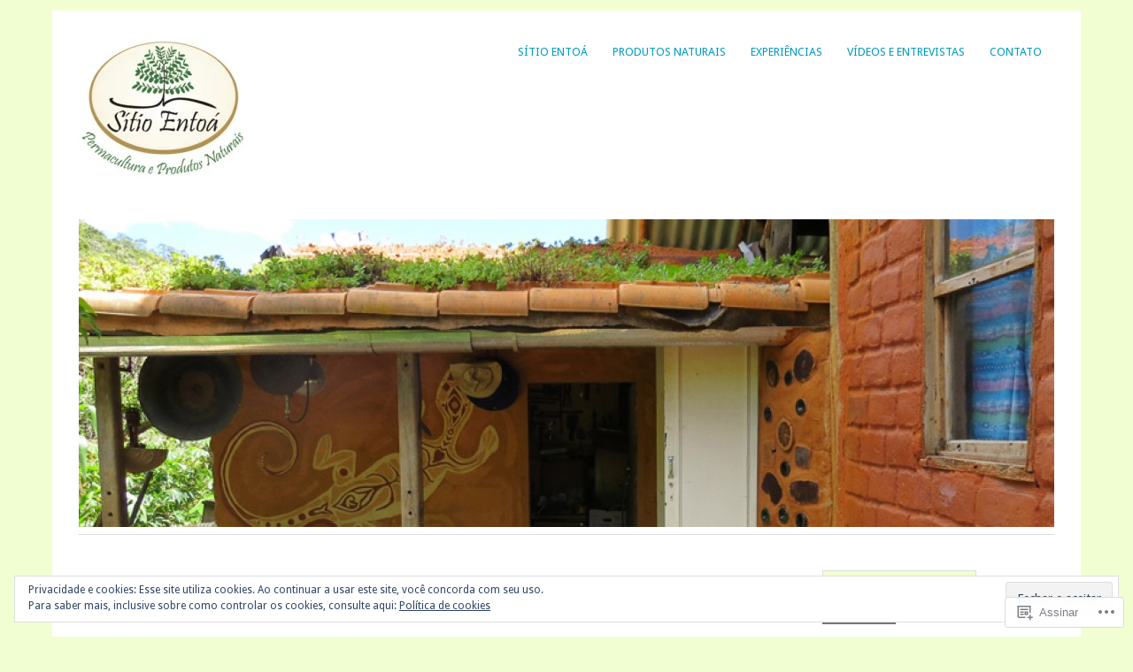

--- FILE ---
content_type: text/html; charset=UTF-8
request_url: https://sitioentoa.eco.br/category/consumo-consciente/
body_size: 33992
content:
<!DOCTYPE html>
<html lang="pt-BR">
<head>
<meta charset="UTF-8" />
<meta name="viewport" content="width=device-width">
<title>Consumo Consciente | Sítio Entoá</title>
<link rel="profile" href="http://gmpg.org/xfn/11" />
<link rel="pingback" href="https://sitioentoa.eco.br/xmlrpc.php" />
<!--[if lt IE 9]>
<script src="https://s0.wp.com/wp-content/themes/pub/yoko/js/html5.js?m=1338255524i" type="text/javascript"></script>
<script src="https://s0.wp.com/wp-content/themes/pub/yoko/js/css3-mediaqueries.js" type="text/javascript"></script>
<![endif]-->
<meta name='robots' content='max-image-preview:large' />

<!-- Async WordPress.com Remote Login -->
<script id="wpcom_remote_login_js">
var wpcom_remote_login_extra_auth = '';
function wpcom_remote_login_remove_dom_node_id( element_id ) {
	var dom_node = document.getElementById( element_id );
	if ( dom_node ) { dom_node.parentNode.removeChild( dom_node ); }
}
function wpcom_remote_login_remove_dom_node_classes( class_name ) {
	var dom_nodes = document.querySelectorAll( '.' + class_name );
	for ( var i = 0; i < dom_nodes.length; i++ ) {
		dom_nodes[ i ].parentNode.removeChild( dom_nodes[ i ] );
	}
}
function wpcom_remote_login_final_cleanup() {
	wpcom_remote_login_remove_dom_node_classes( "wpcom_remote_login_msg" );
	wpcom_remote_login_remove_dom_node_id( "wpcom_remote_login_key" );
	wpcom_remote_login_remove_dom_node_id( "wpcom_remote_login_validate" );
	wpcom_remote_login_remove_dom_node_id( "wpcom_remote_login_js" );
	wpcom_remote_login_remove_dom_node_id( "wpcom_request_access_iframe" );
	wpcom_remote_login_remove_dom_node_id( "wpcom_request_access_styles" );
}

// Watch for messages back from the remote login
window.addEventListener( "message", function( e ) {
	if ( e.origin === "https://r-login.wordpress.com" ) {
		var data = {};
		try {
			data = JSON.parse( e.data );
		} catch( e ) {
			wpcom_remote_login_final_cleanup();
			return;
		}

		if ( data.msg === 'LOGIN' ) {
			// Clean up the login check iframe
			wpcom_remote_login_remove_dom_node_id( "wpcom_remote_login_key" );

			var id_regex = new RegExp( /^[0-9]+$/ );
			var token_regex = new RegExp( /^.*|.*|.*$/ );
			if (
				token_regex.test( data.token )
				&& id_regex.test( data.wpcomid )
			) {
				// We have everything we need to ask for a login
				var script = document.createElement( "script" );
				script.setAttribute( "id", "wpcom_remote_login_validate" );
				script.src = '/remote-login.php?wpcom_remote_login=validate'
					+ '&wpcomid=' + data.wpcomid
					+ '&token=' + encodeURIComponent( data.token )
					+ '&host=' + window.location.protocol
					+ '//' + window.location.hostname
					+ '&postid=2273'
					+ '&is_singular=';
				document.body.appendChild( script );
			}

			return;
		}

		// Safari ITP, not logged in, so redirect
		if ( data.msg === 'LOGIN-REDIRECT' ) {
			window.location = 'https://wordpress.com/log-in?redirect_to=' + window.location.href;
			return;
		}

		// Safari ITP, storage access failed, remove the request
		if ( data.msg === 'LOGIN-REMOVE' ) {
			var css_zap = 'html { -webkit-transition: margin-top 1s; transition: margin-top 1s; } /* 9001 */ html { margin-top: 0 !important; } * html body { margin-top: 0 !important; } @media screen and ( max-width: 782px ) { html { margin-top: 0 !important; } * html body { margin-top: 0 !important; } }';
			var style_zap = document.createElement( 'style' );
			style_zap.type = 'text/css';
			style_zap.appendChild( document.createTextNode( css_zap ) );
			document.body.appendChild( style_zap );

			var e = document.getElementById( 'wpcom_request_access_iframe' );
			e.parentNode.removeChild( e );

			document.cookie = 'wordpress_com_login_access=denied; path=/; max-age=31536000';

			return;
		}

		// Safari ITP
		if ( data.msg === 'REQUEST_ACCESS' ) {
			console.log( 'request access: safari' );

			// Check ITP iframe enable/disable knob
			if ( wpcom_remote_login_extra_auth !== 'safari_itp_iframe' ) {
				return;
			}

			// If we are in a "private window" there is no ITP.
			var private_window = false;
			try {
				var opendb = window.openDatabase( null, null, null, null );
			} catch( e ) {
				private_window = true;
			}

			if ( private_window ) {
				console.log( 'private window' );
				return;
			}

			var iframe = document.createElement( 'iframe' );
			iframe.id = 'wpcom_request_access_iframe';
			iframe.setAttribute( 'scrolling', 'no' );
			iframe.setAttribute( 'sandbox', 'allow-storage-access-by-user-activation allow-scripts allow-same-origin allow-top-navigation-by-user-activation' );
			iframe.src = 'https://r-login.wordpress.com/remote-login.php?wpcom_remote_login=request_access&origin=' + encodeURIComponent( data.origin ) + '&wpcomid=' + encodeURIComponent( data.wpcomid );

			var css = 'html { -webkit-transition: margin-top 1s; transition: margin-top 1s; } /* 9001 */ html { margin-top: 46px !important; } * html body { margin-top: 46px !important; } @media screen and ( max-width: 660px ) { html { margin-top: 71px !important; } * html body { margin-top: 71px !important; } #wpcom_request_access_iframe { display: block; height: 71px !important; } } #wpcom_request_access_iframe { border: 0px; height: 46px; position: fixed; top: 0; left: 0; width: 100%; min-width: 100%; z-index: 99999; background: #23282d; } ';

			var style = document.createElement( 'style' );
			style.type = 'text/css';
			style.id = 'wpcom_request_access_styles';
			style.appendChild( document.createTextNode( css ) );
			document.body.appendChild( style );

			document.body.appendChild( iframe );
		}

		if ( data.msg === 'DONE' ) {
			wpcom_remote_login_final_cleanup();
		}
	}
}, false );

// Inject the remote login iframe after the page has had a chance to load
// more critical resources
window.addEventListener( "DOMContentLoaded", function( e ) {
	var iframe = document.createElement( "iframe" );
	iframe.style.display = "none";
	iframe.setAttribute( "scrolling", "no" );
	iframe.setAttribute( "id", "wpcom_remote_login_key" );
	iframe.src = "https://r-login.wordpress.com/remote-login.php"
		+ "?wpcom_remote_login=key"
		+ "&origin=aHR0cHM6Ly9zaXRpb2VudG9hLmVjby5icg%3D%3D"
		+ "&wpcomid=68894815"
		+ "&time=" + Math.floor( Date.now() / 1000 );
	document.body.appendChild( iframe );
}, false );
</script>
<link rel='dns-prefetch' href='//s0.wp.com' />
<link rel='dns-prefetch' href='//fonts-api.wp.com' />
<link rel="alternate" type="application/rss+xml" title="Feed para Sítio Entoá &raquo;" href="https://sitioentoa.eco.br/feed/" />
<link rel="alternate" type="application/rss+xml" title="Feed de comentários para Sítio Entoá &raquo;" href="https://sitioentoa.eco.br/comments/feed/" />
<link rel="alternate" type="application/rss+xml" title="Feed de categoria para Sítio Entoá &raquo; Consumo Consciente" href="https://sitioentoa.eco.br/category/consumo-consciente/feed/" />
	<script type="text/javascript">
		/* <![CDATA[ */
		function addLoadEvent(func) {
			var oldonload = window.onload;
			if (typeof window.onload != 'function') {
				window.onload = func;
			} else {
				window.onload = function () {
					oldonload();
					func();
				}
			}
		}
		/* ]]> */
	</script>
	<link crossorigin='anonymous' rel='stylesheet' id='all-css-0-1' href='/wp-content/mu-plugins/widgets/eu-cookie-law/templates/style.css?m=1642463000i&cssminify=yes' type='text/css' media='all' />
<style id='wp-emoji-styles-inline-css'>

	img.wp-smiley, img.emoji {
		display: inline !important;
		border: none !important;
		box-shadow: none !important;
		height: 1em !important;
		width: 1em !important;
		margin: 0 0.07em !important;
		vertical-align: -0.1em !important;
		background: none !important;
		padding: 0 !important;
	}
/*# sourceURL=wp-emoji-styles-inline-css */
</style>
<link crossorigin='anonymous' rel='stylesheet' id='all-css-2-1' href='/wp-content/plugins/gutenberg-core/v22.2.0/build/styles/block-library/style.css?m=1764855221i&cssminify=yes' type='text/css' media='all' />
<style id='wp-block-library-inline-css'>
.has-text-align-justify {
	text-align:justify;
}
.has-text-align-justify{text-align:justify;}

/*# sourceURL=wp-block-library-inline-css */
</style><style id='wp-block-paragraph-inline-css'>
.is-small-text{font-size:.875em}.is-regular-text{font-size:1em}.is-large-text{font-size:2.25em}.is-larger-text{font-size:3em}.has-drop-cap:not(:focus):first-letter{float:left;font-size:8.4em;font-style:normal;font-weight:100;line-height:.68;margin:.05em .1em 0 0;text-transform:uppercase}body.rtl .has-drop-cap:not(:focus):first-letter{float:none;margin-left:.1em}p.has-drop-cap.has-background{overflow:hidden}:root :where(p.has-background){padding:1.25em 2.375em}:where(p.has-text-color:not(.has-link-color)) a{color:inherit}p.has-text-align-left[style*="writing-mode:vertical-lr"],p.has-text-align-right[style*="writing-mode:vertical-rl"]{rotate:180deg}
/*# sourceURL=/wp-content/plugins/gutenberg-core/v22.2.0/build/styles/block-library/paragraph/style.css */
</style>
<style id='wp-block-heading-inline-css'>
h1:where(.wp-block-heading).has-background,h2:where(.wp-block-heading).has-background,h3:where(.wp-block-heading).has-background,h4:where(.wp-block-heading).has-background,h5:where(.wp-block-heading).has-background,h6:where(.wp-block-heading).has-background{padding:1.25em 2.375em}h1.has-text-align-left[style*=writing-mode]:where([style*=vertical-lr]),h1.has-text-align-right[style*=writing-mode]:where([style*=vertical-rl]),h2.has-text-align-left[style*=writing-mode]:where([style*=vertical-lr]),h2.has-text-align-right[style*=writing-mode]:where([style*=vertical-rl]),h3.has-text-align-left[style*=writing-mode]:where([style*=vertical-lr]),h3.has-text-align-right[style*=writing-mode]:where([style*=vertical-rl]),h4.has-text-align-left[style*=writing-mode]:where([style*=vertical-lr]),h4.has-text-align-right[style*=writing-mode]:where([style*=vertical-rl]),h5.has-text-align-left[style*=writing-mode]:where([style*=vertical-lr]),h5.has-text-align-right[style*=writing-mode]:where([style*=vertical-rl]),h6.has-text-align-left[style*=writing-mode]:where([style*=vertical-lr]),h6.has-text-align-right[style*=writing-mode]:where([style*=vertical-rl]){rotate:180deg}
/*# sourceURL=/wp-content/plugins/gutenberg-core/v22.2.0/build/styles/block-library/heading/style.css */
</style>
<style id='wp-block-image-inline-css'>
.wp-block-image>a,.wp-block-image>figure>a{display:inline-block}.wp-block-image img{box-sizing:border-box;height:auto;max-width:100%;vertical-align:bottom}@media not (prefers-reduced-motion){.wp-block-image img.hide{visibility:hidden}.wp-block-image img.show{animation:show-content-image .4s}}.wp-block-image[style*=border-radius] img,.wp-block-image[style*=border-radius]>a{border-radius:inherit}.wp-block-image.has-custom-border img{box-sizing:border-box}.wp-block-image.aligncenter{text-align:center}.wp-block-image.alignfull>a,.wp-block-image.alignwide>a{width:100%}.wp-block-image.alignfull img,.wp-block-image.alignwide img{height:auto;width:100%}.wp-block-image .aligncenter,.wp-block-image .alignleft,.wp-block-image .alignright,.wp-block-image.aligncenter,.wp-block-image.alignleft,.wp-block-image.alignright{display:table}.wp-block-image .aligncenter>figcaption,.wp-block-image .alignleft>figcaption,.wp-block-image .alignright>figcaption,.wp-block-image.aligncenter>figcaption,.wp-block-image.alignleft>figcaption,.wp-block-image.alignright>figcaption{caption-side:bottom;display:table-caption}.wp-block-image .alignleft{float:left;margin:.5em 1em .5em 0}.wp-block-image .alignright{float:right;margin:.5em 0 .5em 1em}.wp-block-image .aligncenter{margin-left:auto;margin-right:auto}.wp-block-image :where(figcaption){margin-bottom:1em;margin-top:.5em}.wp-block-image.is-style-circle-mask img{border-radius:9999px}@supports ((-webkit-mask-image:none) or (mask-image:none)) or (-webkit-mask-image:none){.wp-block-image.is-style-circle-mask img{border-radius:0;-webkit-mask-image:url('data:image/svg+xml;utf8,<svg viewBox="0 0 100 100" xmlns="http://www.w3.org/2000/svg"><circle cx="50" cy="50" r="50"/></svg>');mask-image:url('data:image/svg+xml;utf8,<svg viewBox="0 0 100 100" xmlns="http://www.w3.org/2000/svg"><circle cx="50" cy="50" r="50"/></svg>');mask-mode:alpha;-webkit-mask-position:center;mask-position:center;-webkit-mask-repeat:no-repeat;mask-repeat:no-repeat;-webkit-mask-size:contain;mask-size:contain}}:root :where(.wp-block-image.is-style-rounded img,.wp-block-image .is-style-rounded img){border-radius:9999px}.wp-block-image figure{margin:0}.wp-lightbox-container{display:flex;flex-direction:column;position:relative}.wp-lightbox-container img{cursor:zoom-in}.wp-lightbox-container img:hover+button{opacity:1}.wp-lightbox-container button{align-items:center;backdrop-filter:blur(16px) saturate(180%);background-color:#5a5a5a40;border:none;border-radius:4px;cursor:zoom-in;display:flex;height:20px;justify-content:center;opacity:0;padding:0;position:absolute;right:16px;text-align:center;top:16px;width:20px;z-index:100}@media not (prefers-reduced-motion){.wp-lightbox-container button{transition:opacity .2s ease}}.wp-lightbox-container button:focus-visible{outline:3px auto #5a5a5a40;outline:3px auto -webkit-focus-ring-color;outline-offset:3px}.wp-lightbox-container button:hover{cursor:pointer;opacity:1}.wp-lightbox-container button:focus{opacity:1}.wp-lightbox-container button:focus,.wp-lightbox-container button:hover,.wp-lightbox-container button:not(:hover):not(:active):not(.has-background){background-color:#5a5a5a40;border:none}.wp-lightbox-overlay{box-sizing:border-box;cursor:zoom-out;height:100vh;left:0;overflow:hidden;position:fixed;top:0;visibility:hidden;width:100%;z-index:100000}.wp-lightbox-overlay .close-button{align-items:center;cursor:pointer;display:flex;justify-content:center;min-height:40px;min-width:40px;padding:0;position:absolute;right:calc(env(safe-area-inset-right) + 16px);top:calc(env(safe-area-inset-top) + 16px);z-index:5000000}.wp-lightbox-overlay .close-button:focus,.wp-lightbox-overlay .close-button:hover,.wp-lightbox-overlay .close-button:not(:hover):not(:active):not(.has-background){background:none;border:none}.wp-lightbox-overlay .lightbox-image-container{height:var(--wp--lightbox-container-height);left:50%;overflow:hidden;position:absolute;top:50%;transform:translate(-50%,-50%);transform-origin:top left;width:var(--wp--lightbox-container-width);z-index:9999999999}.wp-lightbox-overlay .wp-block-image{align-items:center;box-sizing:border-box;display:flex;height:100%;justify-content:center;margin:0;position:relative;transform-origin:0 0;width:100%;z-index:3000000}.wp-lightbox-overlay .wp-block-image img{height:var(--wp--lightbox-image-height);min-height:var(--wp--lightbox-image-height);min-width:var(--wp--lightbox-image-width);width:var(--wp--lightbox-image-width)}.wp-lightbox-overlay .wp-block-image figcaption{display:none}.wp-lightbox-overlay button{background:none;border:none}.wp-lightbox-overlay .scrim{background-color:#fff;height:100%;opacity:.9;position:absolute;width:100%;z-index:2000000}.wp-lightbox-overlay.active{visibility:visible}@media not (prefers-reduced-motion){.wp-lightbox-overlay.active{animation:turn-on-visibility .25s both}.wp-lightbox-overlay.active img{animation:turn-on-visibility .35s both}.wp-lightbox-overlay.show-closing-animation:not(.active){animation:turn-off-visibility .35s both}.wp-lightbox-overlay.show-closing-animation:not(.active) img{animation:turn-off-visibility .25s both}.wp-lightbox-overlay.zoom.active{animation:none;opacity:1;visibility:visible}.wp-lightbox-overlay.zoom.active .lightbox-image-container{animation:lightbox-zoom-in .4s}.wp-lightbox-overlay.zoom.active .lightbox-image-container img{animation:none}.wp-lightbox-overlay.zoom.active .scrim{animation:turn-on-visibility .4s forwards}.wp-lightbox-overlay.zoom.show-closing-animation:not(.active){animation:none}.wp-lightbox-overlay.zoom.show-closing-animation:not(.active) .lightbox-image-container{animation:lightbox-zoom-out .4s}.wp-lightbox-overlay.zoom.show-closing-animation:not(.active) .lightbox-image-container img{animation:none}.wp-lightbox-overlay.zoom.show-closing-animation:not(.active) .scrim{animation:turn-off-visibility .4s forwards}}@keyframes show-content-image{0%{visibility:hidden}99%{visibility:hidden}to{visibility:visible}}@keyframes turn-on-visibility{0%{opacity:0}to{opacity:1}}@keyframes turn-off-visibility{0%{opacity:1;visibility:visible}99%{opacity:0;visibility:visible}to{opacity:0;visibility:hidden}}@keyframes lightbox-zoom-in{0%{transform:translate(calc((-100vw + var(--wp--lightbox-scrollbar-width))/2 + var(--wp--lightbox-initial-left-position)),calc(-50vh + var(--wp--lightbox-initial-top-position))) scale(var(--wp--lightbox-scale))}to{transform:translate(-50%,-50%) scale(1)}}@keyframes lightbox-zoom-out{0%{transform:translate(-50%,-50%) scale(1);visibility:visible}99%{visibility:visible}to{transform:translate(calc((-100vw + var(--wp--lightbox-scrollbar-width))/2 + var(--wp--lightbox-initial-left-position)),calc(-50vh + var(--wp--lightbox-initial-top-position))) scale(var(--wp--lightbox-scale));visibility:hidden}}
/*# sourceURL=/wp-content/plugins/gutenberg-core/v22.2.0/build/styles/block-library/image/style.css */
</style>
<style id='global-styles-inline-css'>
:root{--wp--preset--aspect-ratio--square: 1;--wp--preset--aspect-ratio--4-3: 4/3;--wp--preset--aspect-ratio--3-4: 3/4;--wp--preset--aspect-ratio--3-2: 3/2;--wp--preset--aspect-ratio--2-3: 2/3;--wp--preset--aspect-ratio--16-9: 16/9;--wp--preset--aspect-ratio--9-16: 9/16;--wp--preset--color--black: #000000;--wp--preset--color--cyan-bluish-gray: #abb8c3;--wp--preset--color--white: #ffffff;--wp--preset--color--pale-pink: #f78da7;--wp--preset--color--vivid-red: #cf2e2e;--wp--preset--color--luminous-vivid-orange: #ff6900;--wp--preset--color--luminous-vivid-amber: #fcb900;--wp--preset--color--light-green-cyan: #7bdcb5;--wp--preset--color--vivid-green-cyan: #00d084;--wp--preset--color--pale-cyan-blue: #8ed1fc;--wp--preset--color--vivid-cyan-blue: #0693e3;--wp--preset--color--vivid-purple: #9b51e0;--wp--preset--gradient--vivid-cyan-blue-to-vivid-purple: linear-gradient(135deg,rgb(6,147,227) 0%,rgb(155,81,224) 100%);--wp--preset--gradient--light-green-cyan-to-vivid-green-cyan: linear-gradient(135deg,rgb(122,220,180) 0%,rgb(0,208,130) 100%);--wp--preset--gradient--luminous-vivid-amber-to-luminous-vivid-orange: linear-gradient(135deg,rgb(252,185,0) 0%,rgb(255,105,0) 100%);--wp--preset--gradient--luminous-vivid-orange-to-vivid-red: linear-gradient(135deg,rgb(255,105,0) 0%,rgb(207,46,46) 100%);--wp--preset--gradient--very-light-gray-to-cyan-bluish-gray: linear-gradient(135deg,rgb(238,238,238) 0%,rgb(169,184,195) 100%);--wp--preset--gradient--cool-to-warm-spectrum: linear-gradient(135deg,rgb(74,234,220) 0%,rgb(151,120,209) 20%,rgb(207,42,186) 40%,rgb(238,44,130) 60%,rgb(251,105,98) 80%,rgb(254,248,76) 100%);--wp--preset--gradient--blush-light-purple: linear-gradient(135deg,rgb(255,206,236) 0%,rgb(152,150,240) 100%);--wp--preset--gradient--blush-bordeaux: linear-gradient(135deg,rgb(254,205,165) 0%,rgb(254,45,45) 50%,rgb(107,0,62) 100%);--wp--preset--gradient--luminous-dusk: linear-gradient(135deg,rgb(255,203,112) 0%,rgb(199,81,192) 50%,rgb(65,88,208) 100%);--wp--preset--gradient--pale-ocean: linear-gradient(135deg,rgb(255,245,203) 0%,rgb(182,227,212) 50%,rgb(51,167,181) 100%);--wp--preset--gradient--electric-grass: linear-gradient(135deg,rgb(202,248,128) 0%,rgb(113,206,126) 100%);--wp--preset--gradient--midnight: linear-gradient(135deg,rgb(2,3,129) 0%,rgb(40,116,252) 100%);--wp--preset--font-size--small: 13px;--wp--preset--font-size--medium: 20px;--wp--preset--font-size--large: 36px;--wp--preset--font-size--x-large: 42px;--wp--preset--font-family--albert-sans: 'Albert Sans', sans-serif;--wp--preset--font-family--alegreya: Alegreya, serif;--wp--preset--font-family--arvo: Arvo, serif;--wp--preset--font-family--bodoni-moda: 'Bodoni Moda', serif;--wp--preset--font-family--bricolage-grotesque: 'Bricolage Grotesque', sans-serif;--wp--preset--font-family--cabin: Cabin, sans-serif;--wp--preset--font-family--chivo: Chivo, sans-serif;--wp--preset--font-family--commissioner: Commissioner, sans-serif;--wp--preset--font-family--cormorant: Cormorant, serif;--wp--preset--font-family--courier-prime: 'Courier Prime', monospace;--wp--preset--font-family--crimson-pro: 'Crimson Pro', serif;--wp--preset--font-family--dm-mono: 'DM Mono', monospace;--wp--preset--font-family--dm-sans: 'DM Sans', sans-serif;--wp--preset--font-family--dm-serif-display: 'DM Serif Display', serif;--wp--preset--font-family--domine: Domine, serif;--wp--preset--font-family--eb-garamond: 'EB Garamond', serif;--wp--preset--font-family--epilogue: Epilogue, sans-serif;--wp--preset--font-family--fahkwang: Fahkwang, sans-serif;--wp--preset--font-family--figtree: Figtree, sans-serif;--wp--preset--font-family--fira-sans: 'Fira Sans', sans-serif;--wp--preset--font-family--fjalla-one: 'Fjalla One', sans-serif;--wp--preset--font-family--fraunces: Fraunces, serif;--wp--preset--font-family--gabarito: Gabarito, system-ui;--wp--preset--font-family--ibm-plex-mono: 'IBM Plex Mono', monospace;--wp--preset--font-family--ibm-plex-sans: 'IBM Plex Sans', sans-serif;--wp--preset--font-family--ibarra-real-nova: 'Ibarra Real Nova', serif;--wp--preset--font-family--instrument-serif: 'Instrument Serif', serif;--wp--preset--font-family--inter: Inter, sans-serif;--wp--preset--font-family--josefin-sans: 'Josefin Sans', sans-serif;--wp--preset--font-family--jost: Jost, sans-serif;--wp--preset--font-family--libre-baskerville: 'Libre Baskerville', serif;--wp--preset--font-family--libre-franklin: 'Libre Franklin', sans-serif;--wp--preset--font-family--literata: Literata, serif;--wp--preset--font-family--lora: Lora, serif;--wp--preset--font-family--merriweather: Merriweather, serif;--wp--preset--font-family--montserrat: Montserrat, sans-serif;--wp--preset--font-family--newsreader: Newsreader, serif;--wp--preset--font-family--noto-sans-mono: 'Noto Sans Mono', sans-serif;--wp--preset--font-family--nunito: Nunito, sans-serif;--wp--preset--font-family--open-sans: 'Open Sans', sans-serif;--wp--preset--font-family--overpass: Overpass, sans-serif;--wp--preset--font-family--pt-serif: 'PT Serif', serif;--wp--preset--font-family--petrona: Petrona, serif;--wp--preset--font-family--piazzolla: Piazzolla, serif;--wp--preset--font-family--playfair-display: 'Playfair Display', serif;--wp--preset--font-family--plus-jakarta-sans: 'Plus Jakarta Sans', sans-serif;--wp--preset--font-family--poppins: Poppins, sans-serif;--wp--preset--font-family--raleway: Raleway, sans-serif;--wp--preset--font-family--roboto: Roboto, sans-serif;--wp--preset--font-family--roboto-slab: 'Roboto Slab', serif;--wp--preset--font-family--rubik: Rubik, sans-serif;--wp--preset--font-family--rufina: Rufina, serif;--wp--preset--font-family--sora: Sora, sans-serif;--wp--preset--font-family--source-sans-3: 'Source Sans 3', sans-serif;--wp--preset--font-family--source-serif-4: 'Source Serif 4', serif;--wp--preset--font-family--space-mono: 'Space Mono', monospace;--wp--preset--font-family--syne: Syne, sans-serif;--wp--preset--font-family--texturina: Texturina, serif;--wp--preset--font-family--urbanist: Urbanist, sans-serif;--wp--preset--font-family--work-sans: 'Work Sans', sans-serif;--wp--preset--spacing--20: 0.44rem;--wp--preset--spacing--30: 0.67rem;--wp--preset--spacing--40: 1rem;--wp--preset--spacing--50: 1.5rem;--wp--preset--spacing--60: 2.25rem;--wp--preset--spacing--70: 3.38rem;--wp--preset--spacing--80: 5.06rem;--wp--preset--shadow--natural: 6px 6px 9px rgba(0, 0, 0, 0.2);--wp--preset--shadow--deep: 12px 12px 50px rgba(0, 0, 0, 0.4);--wp--preset--shadow--sharp: 6px 6px 0px rgba(0, 0, 0, 0.2);--wp--preset--shadow--outlined: 6px 6px 0px -3px rgb(255, 255, 255), 6px 6px rgb(0, 0, 0);--wp--preset--shadow--crisp: 6px 6px 0px rgb(0, 0, 0);}:where(.is-layout-flex){gap: 0.5em;}:where(.is-layout-grid){gap: 0.5em;}body .is-layout-flex{display: flex;}.is-layout-flex{flex-wrap: wrap;align-items: center;}.is-layout-flex > :is(*, div){margin: 0;}body .is-layout-grid{display: grid;}.is-layout-grid > :is(*, div){margin: 0;}:where(.wp-block-columns.is-layout-flex){gap: 2em;}:where(.wp-block-columns.is-layout-grid){gap: 2em;}:where(.wp-block-post-template.is-layout-flex){gap: 1.25em;}:where(.wp-block-post-template.is-layout-grid){gap: 1.25em;}.has-black-color{color: var(--wp--preset--color--black) !important;}.has-cyan-bluish-gray-color{color: var(--wp--preset--color--cyan-bluish-gray) !important;}.has-white-color{color: var(--wp--preset--color--white) !important;}.has-pale-pink-color{color: var(--wp--preset--color--pale-pink) !important;}.has-vivid-red-color{color: var(--wp--preset--color--vivid-red) !important;}.has-luminous-vivid-orange-color{color: var(--wp--preset--color--luminous-vivid-orange) !important;}.has-luminous-vivid-amber-color{color: var(--wp--preset--color--luminous-vivid-amber) !important;}.has-light-green-cyan-color{color: var(--wp--preset--color--light-green-cyan) !important;}.has-vivid-green-cyan-color{color: var(--wp--preset--color--vivid-green-cyan) !important;}.has-pale-cyan-blue-color{color: var(--wp--preset--color--pale-cyan-blue) !important;}.has-vivid-cyan-blue-color{color: var(--wp--preset--color--vivid-cyan-blue) !important;}.has-vivid-purple-color{color: var(--wp--preset--color--vivid-purple) !important;}.has-black-background-color{background-color: var(--wp--preset--color--black) !important;}.has-cyan-bluish-gray-background-color{background-color: var(--wp--preset--color--cyan-bluish-gray) !important;}.has-white-background-color{background-color: var(--wp--preset--color--white) !important;}.has-pale-pink-background-color{background-color: var(--wp--preset--color--pale-pink) !important;}.has-vivid-red-background-color{background-color: var(--wp--preset--color--vivid-red) !important;}.has-luminous-vivid-orange-background-color{background-color: var(--wp--preset--color--luminous-vivid-orange) !important;}.has-luminous-vivid-amber-background-color{background-color: var(--wp--preset--color--luminous-vivid-amber) !important;}.has-light-green-cyan-background-color{background-color: var(--wp--preset--color--light-green-cyan) !important;}.has-vivid-green-cyan-background-color{background-color: var(--wp--preset--color--vivid-green-cyan) !important;}.has-pale-cyan-blue-background-color{background-color: var(--wp--preset--color--pale-cyan-blue) !important;}.has-vivid-cyan-blue-background-color{background-color: var(--wp--preset--color--vivid-cyan-blue) !important;}.has-vivid-purple-background-color{background-color: var(--wp--preset--color--vivid-purple) !important;}.has-black-border-color{border-color: var(--wp--preset--color--black) !important;}.has-cyan-bluish-gray-border-color{border-color: var(--wp--preset--color--cyan-bluish-gray) !important;}.has-white-border-color{border-color: var(--wp--preset--color--white) !important;}.has-pale-pink-border-color{border-color: var(--wp--preset--color--pale-pink) !important;}.has-vivid-red-border-color{border-color: var(--wp--preset--color--vivid-red) !important;}.has-luminous-vivid-orange-border-color{border-color: var(--wp--preset--color--luminous-vivid-orange) !important;}.has-luminous-vivid-amber-border-color{border-color: var(--wp--preset--color--luminous-vivid-amber) !important;}.has-light-green-cyan-border-color{border-color: var(--wp--preset--color--light-green-cyan) !important;}.has-vivid-green-cyan-border-color{border-color: var(--wp--preset--color--vivid-green-cyan) !important;}.has-pale-cyan-blue-border-color{border-color: var(--wp--preset--color--pale-cyan-blue) !important;}.has-vivid-cyan-blue-border-color{border-color: var(--wp--preset--color--vivid-cyan-blue) !important;}.has-vivid-purple-border-color{border-color: var(--wp--preset--color--vivid-purple) !important;}.has-vivid-cyan-blue-to-vivid-purple-gradient-background{background: var(--wp--preset--gradient--vivid-cyan-blue-to-vivid-purple) !important;}.has-light-green-cyan-to-vivid-green-cyan-gradient-background{background: var(--wp--preset--gradient--light-green-cyan-to-vivid-green-cyan) !important;}.has-luminous-vivid-amber-to-luminous-vivid-orange-gradient-background{background: var(--wp--preset--gradient--luminous-vivid-amber-to-luminous-vivid-orange) !important;}.has-luminous-vivid-orange-to-vivid-red-gradient-background{background: var(--wp--preset--gradient--luminous-vivid-orange-to-vivid-red) !important;}.has-very-light-gray-to-cyan-bluish-gray-gradient-background{background: var(--wp--preset--gradient--very-light-gray-to-cyan-bluish-gray) !important;}.has-cool-to-warm-spectrum-gradient-background{background: var(--wp--preset--gradient--cool-to-warm-spectrum) !important;}.has-blush-light-purple-gradient-background{background: var(--wp--preset--gradient--blush-light-purple) !important;}.has-blush-bordeaux-gradient-background{background: var(--wp--preset--gradient--blush-bordeaux) !important;}.has-luminous-dusk-gradient-background{background: var(--wp--preset--gradient--luminous-dusk) !important;}.has-pale-ocean-gradient-background{background: var(--wp--preset--gradient--pale-ocean) !important;}.has-electric-grass-gradient-background{background: var(--wp--preset--gradient--electric-grass) !important;}.has-midnight-gradient-background{background: var(--wp--preset--gradient--midnight) !important;}.has-small-font-size{font-size: var(--wp--preset--font-size--small) !important;}.has-medium-font-size{font-size: var(--wp--preset--font-size--medium) !important;}.has-large-font-size{font-size: var(--wp--preset--font-size--large) !important;}.has-x-large-font-size{font-size: var(--wp--preset--font-size--x-large) !important;}.has-albert-sans-font-family{font-family: var(--wp--preset--font-family--albert-sans) !important;}.has-alegreya-font-family{font-family: var(--wp--preset--font-family--alegreya) !important;}.has-arvo-font-family{font-family: var(--wp--preset--font-family--arvo) !important;}.has-bodoni-moda-font-family{font-family: var(--wp--preset--font-family--bodoni-moda) !important;}.has-bricolage-grotesque-font-family{font-family: var(--wp--preset--font-family--bricolage-grotesque) !important;}.has-cabin-font-family{font-family: var(--wp--preset--font-family--cabin) !important;}.has-chivo-font-family{font-family: var(--wp--preset--font-family--chivo) !important;}.has-commissioner-font-family{font-family: var(--wp--preset--font-family--commissioner) !important;}.has-cormorant-font-family{font-family: var(--wp--preset--font-family--cormorant) !important;}.has-courier-prime-font-family{font-family: var(--wp--preset--font-family--courier-prime) !important;}.has-crimson-pro-font-family{font-family: var(--wp--preset--font-family--crimson-pro) !important;}.has-dm-mono-font-family{font-family: var(--wp--preset--font-family--dm-mono) !important;}.has-dm-sans-font-family{font-family: var(--wp--preset--font-family--dm-sans) !important;}.has-dm-serif-display-font-family{font-family: var(--wp--preset--font-family--dm-serif-display) !important;}.has-domine-font-family{font-family: var(--wp--preset--font-family--domine) !important;}.has-eb-garamond-font-family{font-family: var(--wp--preset--font-family--eb-garamond) !important;}.has-epilogue-font-family{font-family: var(--wp--preset--font-family--epilogue) !important;}.has-fahkwang-font-family{font-family: var(--wp--preset--font-family--fahkwang) !important;}.has-figtree-font-family{font-family: var(--wp--preset--font-family--figtree) !important;}.has-fira-sans-font-family{font-family: var(--wp--preset--font-family--fira-sans) !important;}.has-fjalla-one-font-family{font-family: var(--wp--preset--font-family--fjalla-one) !important;}.has-fraunces-font-family{font-family: var(--wp--preset--font-family--fraunces) !important;}.has-gabarito-font-family{font-family: var(--wp--preset--font-family--gabarito) !important;}.has-ibm-plex-mono-font-family{font-family: var(--wp--preset--font-family--ibm-plex-mono) !important;}.has-ibm-plex-sans-font-family{font-family: var(--wp--preset--font-family--ibm-plex-sans) !important;}.has-ibarra-real-nova-font-family{font-family: var(--wp--preset--font-family--ibarra-real-nova) !important;}.has-instrument-serif-font-family{font-family: var(--wp--preset--font-family--instrument-serif) !important;}.has-inter-font-family{font-family: var(--wp--preset--font-family--inter) !important;}.has-josefin-sans-font-family{font-family: var(--wp--preset--font-family--josefin-sans) !important;}.has-jost-font-family{font-family: var(--wp--preset--font-family--jost) !important;}.has-libre-baskerville-font-family{font-family: var(--wp--preset--font-family--libre-baskerville) !important;}.has-libre-franklin-font-family{font-family: var(--wp--preset--font-family--libre-franklin) !important;}.has-literata-font-family{font-family: var(--wp--preset--font-family--literata) !important;}.has-lora-font-family{font-family: var(--wp--preset--font-family--lora) !important;}.has-merriweather-font-family{font-family: var(--wp--preset--font-family--merriweather) !important;}.has-montserrat-font-family{font-family: var(--wp--preset--font-family--montserrat) !important;}.has-newsreader-font-family{font-family: var(--wp--preset--font-family--newsreader) !important;}.has-noto-sans-mono-font-family{font-family: var(--wp--preset--font-family--noto-sans-mono) !important;}.has-nunito-font-family{font-family: var(--wp--preset--font-family--nunito) !important;}.has-open-sans-font-family{font-family: var(--wp--preset--font-family--open-sans) !important;}.has-overpass-font-family{font-family: var(--wp--preset--font-family--overpass) !important;}.has-pt-serif-font-family{font-family: var(--wp--preset--font-family--pt-serif) !important;}.has-petrona-font-family{font-family: var(--wp--preset--font-family--petrona) !important;}.has-piazzolla-font-family{font-family: var(--wp--preset--font-family--piazzolla) !important;}.has-playfair-display-font-family{font-family: var(--wp--preset--font-family--playfair-display) !important;}.has-plus-jakarta-sans-font-family{font-family: var(--wp--preset--font-family--plus-jakarta-sans) !important;}.has-poppins-font-family{font-family: var(--wp--preset--font-family--poppins) !important;}.has-raleway-font-family{font-family: var(--wp--preset--font-family--raleway) !important;}.has-roboto-font-family{font-family: var(--wp--preset--font-family--roboto) !important;}.has-roboto-slab-font-family{font-family: var(--wp--preset--font-family--roboto-slab) !important;}.has-rubik-font-family{font-family: var(--wp--preset--font-family--rubik) !important;}.has-rufina-font-family{font-family: var(--wp--preset--font-family--rufina) !important;}.has-sora-font-family{font-family: var(--wp--preset--font-family--sora) !important;}.has-source-sans-3-font-family{font-family: var(--wp--preset--font-family--source-sans-3) !important;}.has-source-serif-4-font-family{font-family: var(--wp--preset--font-family--source-serif-4) !important;}.has-space-mono-font-family{font-family: var(--wp--preset--font-family--space-mono) !important;}.has-syne-font-family{font-family: var(--wp--preset--font-family--syne) !important;}.has-texturina-font-family{font-family: var(--wp--preset--font-family--texturina) !important;}.has-urbanist-font-family{font-family: var(--wp--preset--font-family--urbanist) !important;}.has-work-sans-font-family{font-family: var(--wp--preset--font-family--work-sans) !important;}
/*# sourceURL=global-styles-inline-css */
</style>

<style id='classic-theme-styles-inline-css'>
/*! This file is auto-generated */
.wp-block-button__link{color:#fff;background-color:#32373c;border-radius:9999px;box-shadow:none;text-decoration:none;padding:calc(.667em + 2px) calc(1.333em + 2px);font-size:1.125em}.wp-block-file__button{background:#32373c;color:#fff;text-decoration:none}
/*# sourceURL=/wp-includes/css/classic-themes.min.css */
</style>
<link crossorigin='anonymous' rel='stylesheet' id='all-css-4-1' href='/_static/??-eJx9jsEOgjAQRH/I7QqCeDF+Cy0brXTphm0l/L01Jmhi4mUOk/cmg4uAi1OiKaGEfPWToos2RDcq1qY6mQrUswSCmR6mwcFr2gjQtAYyTnWHX0Oc4bM1U+lZ+vQimAbfUyAu2D9tkeKAtTKTKpRknxnSrYj6471rlGxxjWPE7dSFz1XXHPbdsW3r+xP5RFYS&cssminify=yes' type='text/css' media='all' />
<link rel='stylesheet' id='yoko-fonts-css' href='https://fonts-api.wp.com/css?family=Droid+Sans%3Aregular%2Cbold%7CDroid+Serif%3Aregular%2Citalic%2Cbold%2Cbolditalic&#038;subset=latin&#038;ver=6.9-RC2-61304' media='all' />
<link crossorigin='anonymous' rel='stylesheet' id='all-css-6-1' href='/_static/??-eJx9y0EKhDAMQNELWYNQcVyIZ9ESO9E2KTZl8PajO4Vhdv8tPnySccKKrBCLSaF44gw7zkH8mR5cvrM+WcHvyaOYIG5SEn7ALGGi/d9KvBCTHqBvjJghlRkO2eR6xjg0tu2tfXWNXb9Z4EGA&cssminify=yes' type='text/css' media='all' />
<style id='jetpack-global-styles-frontend-style-inline-css'>
:root { --font-headings: unset; --font-base: unset; --font-headings-default: -apple-system,BlinkMacSystemFont,"Segoe UI",Roboto,Oxygen-Sans,Ubuntu,Cantarell,"Helvetica Neue",sans-serif; --font-base-default: -apple-system,BlinkMacSystemFont,"Segoe UI",Roboto,Oxygen-Sans,Ubuntu,Cantarell,"Helvetica Neue",sans-serif;}
/*# sourceURL=jetpack-global-styles-frontend-style-inline-css */
</style>
<link crossorigin='anonymous' rel='stylesheet' id='all-css-8-1' href='/wp-content/themes/h4/global.css?m=1420737423i&cssminify=yes' type='text/css' media='all' />
<script type="text/javascript" id="wpcom-actionbar-placeholder-js-extra">
/* <![CDATA[ */
var actionbardata = {"siteID":"68894815","postID":"0","siteURL":"https://sitioentoa.eco.br","xhrURL":"https://sitioentoa.eco.br/wp-admin/admin-ajax.php","nonce":"bace8c0cd9","isLoggedIn":"","statusMessage":"","subsEmailDefault":"instantly","proxyScriptUrl":"https://s0.wp.com/wp-content/js/wpcom-proxy-request.js?m=1513050504i&amp;ver=20211021","i18n":{"followedText":"Novas publica\u00e7\u00f5es deste site agora aparecer\u00e3o no seu \u003Ca href=\"https://wordpress.com/reader\"\u003ELeitor\u003C/a\u003E","foldBar":"Esconder esta barra","unfoldBar":"Mostrar esta barra","shortLinkCopied":"Link curto copiado."}};
//# sourceURL=wpcom-actionbar-placeholder-js-extra
/* ]]> */
</script>
<script type="text/javascript" id="jetpack-mu-wpcom-settings-js-before">
/* <![CDATA[ */
var JETPACK_MU_WPCOM_SETTINGS = {"assetsUrl":"https://s0.wp.com/wp-content/mu-plugins/jetpack-mu-wpcom-plugin/moon/jetpack_vendor/automattic/jetpack-mu-wpcom/src/build/"};
//# sourceURL=jetpack-mu-wpcom-settings-js-before
/* ]]> */
</script>
<script crossorigin='anonymous' type='text/javascript'  src='/_static/??/wp-content/js/rlt-proxy.js,/wp-content/blog-plugins/wordads-classes/js/cmp/v2/cmp-non-gdpr.js?m=1720530689j'></script>
<script type="text/javascript" id="rlt-proxy-js-after">
/* <![CDATA[ */
	rltInitialize( {"token":null,"iframeOrigins":["https:\/\/widgets.wp.com"]} );
//# sourceURL=rlt-proxy-js-after
/* ]]> */
</script>
<link rel="EditURI" type="application/rsd+xml" title="RSD" href="https://sitioentoa.wordpress.com/xmlrpc.php?rsd" />
<meta name="generator" content="WordPress.com" />

<!-- Jetpack Open Graph Tags -->
<meta property="og:type" content="website" />
<meta property="og:title" content="Consumo Consciente &#8211; Sítio Entoá" />
<meta property="og:url" content="https://sitioentoa.eco.br/category/consumo-consciente/" />
<meta property="og:site_name" content="Sítio Entoá" />
<meta property="og:image" content="https://sitioentoa.eco.br/wp-content/uploads/2021/01/chris-220.jpg" />
<meta property="og:image:width" content="317" />
<meta property="og:image:height" content="271" />
<meta property="og:image:alt" content="" />
<meta property="og:locale" content="pt_BR" />

<!-- End Jetpack Open Graph Tags -->
<link rel="shortcut icon" type="image/x-icon" href="https://s0.wp.com/i/favicon.ico?m=1713425267i" sizes="16x16 24x24 32x32 48x48" />
<link rel="icon" type="image/x-icon" href="https://s0.wp.com/i/favicon.ico?m=1713425267i" sizes="16x16 24x24 32x32 48x48" />
<link rel="apple-touch-icon" href="https://s0.wp.com/i/webclip.png?m=1713868326i" />
<link rel='openid.server' href='https://sitioentoa.eco.br/?openidserver=1' />
<link rel='openid.delegate' href='https://sitioentoa.eco.br/' />
<link rel="search" type="application/opensearchdescription+xml" href="https://sitioentoa.eco.br/osd.xml" title="Sítio Entoá" />
<link rel="search" type="application/opensearchdescription+xml" href="https://s1.wp.com/opensearch.xml" title="WordPress.com" />
<meta name="theme-color" content="#f1fed2" />
		<style type="text/css">
			.recentcomments a {
				display: inline !important;
				padding: 0 !important;
				margin: 0 !important;
			}

			table.recentcommentsavatartop img.avatar, table.recentcommentsavatarend img.avatar {
				border: 0px;
				margin: 0;
			}

			table.recentcommentsavatartop a, table.recentcommentsavatarend a {
				border: 0px !important;
				background-color: transparent !important;
			}

			td.recentcommentsavatarend, td.recentcommentsavatartop {
				padding: 0px 0px 1px 0px;
				margin: 0px;
			}

			td.recentcommentstextend {
				border: none !important;
				padding: 0px 0px 2px 10px;
			}

			.rtl td.recentcommentstextend {
				padding: 0px 10px 2px 0px;
			}

			td.recentcommentstexttop {
				border: none;
				padding: 0px 0px 0px 10px;
			}

			.rtl td.recentcommentstexttop {
				padding: 0px 10px 0px 0px;
			}
		</style>
		<meta name="description" content="Posts sobre Consumo Consciente escritos por Sítio Entoá" />
	<style type="text/css">
			#site-title a,
		#site-description {
			position: absolute;
			clip: rect(1px 1px 1px 1px); /* IE6, IE7 */
			clip: rect(1px, 1px, 1px, 1px);
		}
		</style>
	<style type="text/css" id="custom-background-css">
body.custom-background { background-color: #f1fed2; }
</style>
			<script type="text/javascript">

			window.doNotSellCallback = function() {

				var linkElements = [
					'a[href="https://wordpress.com/?ref=footer_blog"]',
					'a[href="https://wordpress.com/?ref=footer_website"]',
					'a[href="https://wordpress.com/?ref=vertical_footer"]',
					'a[href^="https://wordpress.com/?ref=footer_segment_"]',
				].join(',');

				var dnsLink = document.createElement( 'a' );
				dnsLink.href = 'https://wordpress.com/pt-br/advertising-program-optout/';
				dnsLink.classList.add( 'do-not-sell-link' );
				dnsLink.rel = 'nofollow';
				dnsLink.style.marginLeft = '0.5em';
				dnsLink.textContent = 'Não venda ou compartilhe minhas informações pessoais';

				var creditLinks = document.querySelectorAll( linkElements );

				if ( 0 === creditLinks.length ) {
					return false;
				}

				Array.prototype.forEach.call( creditLinks, function( el ) {
					el.insertAdjacentElement( 'afterend', dnsLink );
				});

				return true;
			};

		</script>
		<style type="text/css" id="custom-colors-css">	@media screen and (max-width:620px) {
		#branding #mainnav li:hover > a,
		#branding #mainnav ul ul :hover > a,
		#branding #mainnav ul ul a {
			background: transparent !important;
		}
	}
body { background-color: #f1fed2;}
#page { background-color: #FFFFFF;}
#branding #mainnav ul li a:hover, #branding #mainnav li:hover > a, #branding #mainnav ul ul :hover > a { background-color: #f1fed2;}
#branding #mainnav ul ul a { background-color: #FFFFFF;}
#content .sticky { background-color: #f1fed2;}
.page-link { background-color: #f1fed2;}
#flickr_badge_wrapper { background-color: #FFFFFF;}
#content .post .author-info { background-color: #f1fed2;}
#content #comments #respond { background-color: #f1fed2;}
.searchform .search-input { background-color: #f1fed2;}
.searchsubmit, .searchsubmit:hover { color: #f1fed2;}
</style>
<script type="text/javascript">
	window.google_analytics_uacct = "UA-52447-2";
</script>

<script type="text/javascript">
	var _gaq = _gaq || [];
	_gaq.push(['_setAccount', 'UA-52447-2']);
	_gaq.push(['_gat._anonymizeIp']);
	_gaq.push(['_setDomainName', 'none']);
	_gaq.push(['_setAllowLinker', true]);
	_gaq.push(['_initData']);
	_gaq.push(['_trackPageview']);

	(function() {
		var ga = document.createElement('script'); ga.type = 'text/javascript'; ga.async = true;
		ga.src = ('https:' == document.location.protocol ? 'https://ssl' : 'http://www') + '.google-analytics.com/ga.js';
		(document.getElementsByTagName('head')[0] || document.getElementsByTagName('body')[0]).appendChild(ga);
	})();
</script>
<link crossorigin='anonymous' rel='stylesheet' id='all-css-0-3' href='/_static/??-eJydkNEKwjAMRX/IGubQ4YP4KbK1YWRLm9K0jP29k6ngi+iewrlczoXAFI2VkDFk8MVELj0FhQFzbO34ZPAiAW4ULHQsdlTQiSKmvVXdwe8GL64wKtg2SVHkd+kVbBVO5HrMy5XkYkJVE0WzWWPQPDNuVWdidKZvmTHN3+jfgfWdhdiBlk5tophJlvIH7T2Fh/nqL1VzrM/Nqa4Owx0UI6ak&cssminify=yes' type='text/css' media='all' />
</head>
<body class="archive category category-consumo-consciente category-626272 custom-background wp-custom-logo wp-theme-pubyoko customizer-styles-applied jetpack-reblog-enabled has-site-logo">
<div id="page" class="clearfix">
	<header id="branding">
		<nav id="mainnav" class="clearfix" role="navigation">
			<button class="menu-toggle">Menu</button>
			<div class="menu-novo-site-container"><ul id="menu-novo-site" class="menu"><li id="menu-item-247" class="menu-item menu-item-type-post_type menu-item-object-page menu-item-home menu-item-has-children menu-item-247"><a href="https://sitioentoa.eco.br/">Sítio Entoá</a>
<ul class="sub-menu">
	<li id="menu-item-299" class="menu-item menu-item-type-post_type menu-item-object-page menu-item-299"><a href="https://sitioentoa.eco.br/quem-somos/">Quem somos?</a></li>
	<li id="menu-item-2969" class="menu-item menu-item-type-post_type menu-item-object-page menu-item-2969"><a href="https://sitioentoa.eco.br/nossa-historia/">Nossa História</a></li>
</ul>
</li>
<li id="menu-item-255" class="menu-item menu-item-type-post_type menu-item-object-page menu-item-has-children menu-item-255"><a href="https://sitioentoa.eco.br/produtos/">Produtos Naturais</a>
<ul class="sub-menu">
	<li id="menu-item-249" class="menu-item menu-item-type-post_type menu-item-object-page menu-item-249"><a href="https://sitioentoa.eco.br/consciencia-do-cerrado/">Consciencia do Cerrado – BioCosméticos</a></li>
	<li id="menu-item-253" class="menu-item menu-item-type-post_type menu-item-object-page menu-item-253"><a href="https://sitioentoa.eco.br/onde-comprar/">Onde comprar?</a></li>
	<li id="menu-item-254" class="menu-item menu-item-type-post_type menu-item-object-page menu-item-254"><a href="https://sitioentoa.eco.br/como-produzimos/">Como produzimos?</a></li>
</ul>
</li>
<li id="menu-item-2781" class="menu-item menu-item-type-post_type menu-item-object-page menu-item-has-children menu-item-2781"><a href="https://sitioentoa.eco.br/experiencias/">Experiências</a>
<ul class="sub-menu">
	<li id="menu-item-2894" class="menu-item menu-item-type-post_type menu-item-object-page menu-item-2894"><a href="https://sitioentoa.eco.br/loja-sustentavel/">Loja Sustentável</a></li>
	<li id="menu-item-257" class="menu-item menu-item-type-post_type menu-item-object-page menu-item-257"><a href="https://sitioentoa.eco.br/visitas-guiadas/">Visitas Guiadas</a></li>
	<li id="menu-item-2806" class="menu-item menu-item-type-post_type menu-item-object-page menu-item-2806"><a href="https://sitioentoa.eco.br/degustacao/">Degustação</a></li>
	<li id="menu-item-2805" class="menu-item menu-item-type-post_type menu-item-object-page menu-item-2805"><a href="https://sitioentoa.eco.br/caldos-e-causos/">Caldos e Causos</a></li>
	<li id="menu-item-1419" class="menu-item menu-item-type-post_type menu-item-object-page menu-item-1419"><a href="https://sitioentoa.eco.br/ecopedagogico/">EcoPedagógico</a></li>
	<li id="menu-item-258" class="menu-item menu-item-type-post_type menu-item-object-page menu-item-258"><a href="https://sitioentoa.eco.br/voluntariado/">Voluntariado</a></li>
</ul>
</li>
<li id="menu-item-341" class="menu-item menu-item-type-post_type menu-item-object-page menu-item-341"><a href="https://sitioentoa.eco.br/videos-entrevistas/">Vídeos e Entrevistas</a></li>
<li id="menu-item-259" class="menu-item menu-item-type-post_type menu-item-object-page menu-item-259"><a href="https://sitioentoa.eco.br/sobre/">Contato</a></li>
</ul></div>		</nav><!-- end mainnav -->

		<hgroup id="site-title">
			<a href="https://sitioentoa.eco.br/" class="site-logo-link" rel="home" itemprop="url"><img width="192" height="164" src="https://sitioentoa.eco.br/wp-content/uploads/2021/01/chris-220.jpg?w=192" class="site-logo attachment-yoko-logo" alt="" data-size="yoko-logo" itemprop="logo" decoding="async" srcset="https://sitioentoa.eco.br/wp-content/uploads/2021/01/chris-220.jpg?w=192 192w, https://sitioentoa.eco.br/wp-content/uploads/2021/01/chris-220.jpg?w=150 150w, https://sitioentoa.eco.br/wp-content/uploads/2021/01/chris-220.jpg?w=300 300w, https://sitioentoa.eco.br/wp-content/uploads/2021/01/chris-220.jpg 317w" sizes="(max-width: 192px) 100vw, 192px" data-attachment-id="1986" data-permalink="https://sitioentoa.eco.br/chris-220/" data-orig-file="https://sitioentoa.eco.br/wp-content/uploads/2021/01/chris-220.jpg" data-orig-size="317,271" data-comments-opened="1" data-image-meta="{&quot;aperture&quot;:&quot;0&quot;,&quot;credit&quot;:&quot;&quot;,&quot;camera&quot;:&quot;&quot;,&quot;caption&quot;:&quot;&quot;,&quot;created_timestamp&quot;:&quot;0&quot;,&quot;copyright&quot;:&quot;&quot;,&quot;focal_length&quot;:&quot;0&quot;,&quot;iso&quot;:&quot;0&quot;,&quot;shutter_speed&quot;:&quot;0&quot;,&quot;title&quot;:&quot;&quot;,&quot;orientation&quot;:&quot;0&quot;}" data-image-title="chris 220" data-image-description="" data-image-caption="" data-medium-file="https://sitioentoa.eco.br/wp-content/uploads/2021/01/chris-220.jpg?w=300" data-large-file="https://sitioentoa.eco.br/wp-content/uploads/2021/01/chris-220.jpg?w=317" /></a>			<h1><a href="https://sitioentoa.eco.br/" title="Sítio Entoá">Sítio Entoá</a></h1>
			<h2 id="site-description">Permacultura e Produtos Naturais desde 2004</h2>
		</hgroup><!-- end site-title -->

					<img src="https://sitioentoa.files.wordpress.com/2016/02/cropped-1gabi_bioconstrucao_1m2015-080.jpg" class="headerimage" width="1102" height="348>" alt="" />
				<div class="clear"></div>

			</header><!-- end header -->
<div id="wrap">
<div id="main" class="one-sidebar">

	<div id="content" class="site-content">

		<header class="page-header">
			<h1 class="page-title">Arquivo da categoria: <span>Consumo Consciente</span></h1>
					</header><!-- end page header -->

							
<article id="post-2273" class="post-2273 post type-post status-publish format-standard has-post-thumbnail hentry category-agroecologia category-cerrado-farmacia-viva category-clipping category-consciencia-do-cerrado category-consumo-consciente category-lapinha-da-serra category-produtos-naturais category-sitio-entoa category-tradicao-do-cerrado tag-biodiversidade tag-cerradobrasileiro tag-deixeocerradoempe tag-empreendedorismo tag-empreendedorsocial tag-natureza tag-negociodeimpacto tag-produtonatural tag-produtossustentaveis tag-socioambiental tag-sustentabilidade">

	<div class="entry-details">
					<a href="https://sitioentoa.eco.br/2021/07/09/sitio-entoa-eci-biodiversidade/"><img width="150" height="89" src="https://sitioentoa.eco.br/wp-content/uploads/2021/07/logo_eci-bio-redonda.jpg?w=150" class="attachment-thumbnail size-thumbnail wp-post-image" alt="" decoding="async" srcset="https://sitioentoa.eco.br/wp-content/uploads/2021/07/logo_eci-bio-redonda.jpg?w=150 150w, https://sitioentoa.eco.br/wp-content/uploads/2021/07/logo_eci-bio-redonda.jpg?w=300 300w" sizes="(max-width: 150px) 100vw, 150px" data-attachment-id="2288" data-permalink="https://sitioentoa.eco.br/2021/07/09/sitio-entoa-eci-biodiversidade/logo_eci-bio-redonda/" data-orig-file="https://sitioentoa.eco.br/wp-content/uploads/2021/07/logo_eci-bio-redonda.jpg" data-orig-size="1213,720" data-comments-opened="1" data-image-meta="{&quot;aperture&quot;:&quot;0&quot;,&quot;credit&quot;:&quot;&quot;,&quot;camera&quot;:&quot;&quot;,&quot;caption&quot;:&quot;&quot;,&quot;created_timestamp&quot;:&quot;0&quot;,&quot;copyright&quot;:&quot;&quot;,&quot;focal_length&quot;:&quot;0&quot;,&quot;iso&quot;:&quot;0&quot;,&quot;shutter_speed&quot;:&quot;0&quot;,&quot;title&quot;:&quot;&quot;,&quot;orientation&quot;:&quot;1&quot;}" data-image-title="Logo_ECI BIO Redonda" data-image-description="" data-image-caption="" data-medium-file="https://sitioentoa.eco.br/wp-content/uploads/2021/07/logo_eci-bio-redonda.jpg?w=300" data-large-file="https://sitioentoa.eco.br/wp-content/uploads/2021/07/logo_eci-bio-redonda.jpg?w=611" /></a>
				<p>
			<a href="https://sitioentoa.eco.br/2021/07/09/sitio-entoa-eci-biodiversidade/" title="18:54" rel="bookmark"><time class="entry-date" datetime="2021-07-09T18:54:52+00:00" pubdate>9 de julho de 2021</time></a><br/><span class="byline"> por <span class="author vcard"><a class="url fn n" href="https://sitioentoa.eco.br/author/boatemperanca/" title="Ver todos os artigos de Sítio Entoá" rel="author">Sítio Entoá</a></span></span>							<a href="https://sitioentoa.eco.br/2021/07/09/sitio-entoa-eci-biodiversidade/#respond">Deixe um comentário</a>					</p>
	</div><!-- end entry-details -->

	<header class="entry-header">
		<h2 class="entry-title"><a href="https://sitioentoa.eco.br/2021/07/09/sitio-entoa-eci-biodiversidade/" rel="bookmark">Sítio Entoá no ECI+Biodiversidade</a></h2>
	</header>

	<div class="entry-content">
					
<div class="wp-block-image"><figure class="alignleft size-large is-resized"><a href="https://sitioentoa.eco.br/wp-content/uploads/2021/07/eci_sitioentoa.png"><img data-attachment-id="2276" data-permalink="https://sitioentoa.eco.br/2021/07/09/sitio-entoa-eci-biodiversidade/eci_sitioentoa/" data-orig-file="https://sitioentoa.eco.br/wp-content/uploads/2021/07/eci_sitioentoa.png" data-orig-size="715,715" data-comments-opened="1" data-image-meta="{&quot;aperture&quot;:&quot;0&quot;,&quot;credit&quot;:&quot;&quot;,&quot;camera&quot;:&quot;&quot;,&quot;caption&quot;:&quot;&quot;,&quot;created_timestamp&quot;:&quot;0&quot;,&quot;copyright&quot;:&quot;&quot;,&quot;focal_length&quot;:&quot;0&quot;,&quot;iso&quot;:&quot;0&quot;,&quot;shutter_speed&quot;:&quot;0&quot;,&quot;title&quot;:&quot;&quot;,&quot;orientation&quot;:&quot;0&quot;}" data-image-title="ECI_SitioEntoa" data-image-description="" data-image-caption="" data-medium-file="https://sitioentoa.eco.br/wp-content/uploads/2021/07/eci_sitioentoa.png?w=300" data-large-file="https://sitioentoa.eco.br/wp-content/uploads/2021/07/eci_sitioentoa.png?w=611" src="https://sitioentoa.eco.br/wp-content/uploads/2021/07/eci_sitioentoa.png?w=715" alt="" class="wp-image-2276" width="406" height="406" srcset="https://sitioentoa.eco.br/wp-content/uploads/2021/07/eci_sitioentoa.png?w=406 406w, https://sitioentoa.eco.br/wp-content/uploads/2021/07/eci_sitioentoa.png?w=150 150w, https://sitioentoa.eco.br/wp-content/uploads/2021/07/eci_sitioentoa.png?w=300 300w, https://sitioentoa.eco.br/wp-content/uploads/2021/07/eci_sitioentoa.png 715w" sizes="(max-width: 406px) 100vw, 406px" /></a></figure></div>



<p>Com alegria o <strong>Sítio Entoá</strong> foi selecionado para participar do programa <strong><a href="https://sustentabilidademercadolivre.com/pt/blog/biodiversidade" target="_blank" rel="noreferrer noopener">EMPREENDER COM IMPACTO+BIODIVERSIDADE</a></strong>, do Mercado Livre, que busca impulsionar empreendimentos que contribuem para a conservação da Amazônia, Cerrado, Caatinga e Mata Atlântica.</p>



<p>O edital contou com mais de 250 inscritos e os negócios selecionados contarão com capacitação sobre como vender na seção de <strong><a rel="noreferrer noopener" href="https://www.mercadolivre.com.br/produtos-sustentaveis#menu=categories" target="_blank">PRODUTOS SUSTENTÁVEIS</a></strong>, promovido pelo <strong><a rel="noreferrer noopener" href="https://www.mercadolivre.com.br/produtos-sustentaveis#menu=categories" target="_blank">Mercado Livre</a></strong> e pela <strong><a rel="noreferrer noopener" href="https://www.instagram.com/giralvp/" target="_blank">Giral Viveiro de Projetos</a></strong>.</p>



<p>Dentre os critérios avaliados foram: o produto, maturidade do empreendimento, equipe e impacto socioambiental gerado nos territórios. </p>



<p>O programa vai nos apoiar a digitalizar a estratégia comercial, potencializar o impacto positivo e levar os produtos para todo Brasil!</p>



<p>🙏🏽🌿Agradecemos a todos que fazem parte da nossa história, que possibilitaram nosso aprimoramento ao longo desses anos e que culminaram no reconhecimento do nosso compromisso com o Cerrado, esse bioma que tanto amamos!</p>



<h2 class="has-text-align-center wp-block-heading">📌 Confira na íntegra a matéria que saiu no Estadão:</h2>



<div class="wp-block-image"><figure class="aligncenter size-large is-resized"><a href="http://www.neomondo.org.br/2021/06/30/mercado-livre-vai-impulsionar-90-negocios-que-valorizam-a-biodiversidade-da-amazonia-cerrado-e-mata-atlantica/"><img data-attachment-id="2278" data-permalink="https://sitioentoa.eco.br/estadao_eci/" data-orig-file="https://sitioentoa.eco.br/wp-content/uploads/2021/07/estadao_eci.jpeg" data-orig-size="704,654" data-comments-opened="1" data-image-meta="{&quot;aperture&quot;:&quot;0&quot;,&quot;credit&quot;:&quot;&quot;,&quot;camera&quot;:&quot;&quot;,&quot;caption&quot;:&quot;&quot;,&quot;created_timestamp&quot;:&quot;0&quot;,&quot;copyright&quot;:&quot;&quot;,&quot;focal_length&quot;:&quot;0&quot;,&quot;iso&quot;:&quot;0&quot;,&quot;shutter_speed&quot;:&quot;0&quot;,&quot;title&quot;:&quot;&quot;,&quot;orientation&quot;:&quot;0&quot;}" data-image-title="estadao_eci" data-image-description="" data-image-caption="" data-medium-file="https://sitioentoa.eco.br/wp-content/uploads/2021/07/estadao_eci.jpeg?w=300" data-large-file="https://sitioentoa.eco.br/wp-content/uploads/2021/07/estadao_eci.jpeg?w=611" src="https://sitioentoa.eco.br/wp-content/uploads/2021/07/estadao_eci.jpeg?w=704" alt="" class="wp-image-2278" width="539" height="501" srcset="https://sitioentoa.eco.br/wp-content/uploads/2021/07/estadao_eci.jpeg?w=539 539w, https://sitioentoa.eco.br/wp-content/uploads/2021/07/estadao_eci.jpeg?w=150 150w, https://sitioentoa.eco.br/wp-content/uploads/2021/07/estadao_eci.jpeg?w=300 300w, https://sitioentoa.eco.br/wp-content/uploads/2021/07/estadao_eci.jpeg 704w" sizes="(max-width: 539px) 100vw, 539px" /></a></figure></div>



<p><a href="http://www.neomondo.org.br/2021/06/30/mercado-livre-vai-impulsionar-90-negocios-que-valorizam-a-biodiversidade-da-amazonia-cerrado-e-mata-atlantica/" target="_blank" rel="noreferrer noopener">http://www.neomondo.org.br/2021/06/30/mercado-livre-vai-impulsionar-90-negocios-que-valorizam-a-biodiversidade-da-amazonia-cerrado-e-mata-atlantica/</a></p>



<h2 class="has-text-align-center wp-block-heading">Nos acompanhe que em breve teremos mais novidades!</h2>



<p class="has-text-align-center">Abraços da Família Entoá!</p>



<h1 class="wp-block-heading"></h1>



<p></p>
					
		<footer class="entry-meta">
			<p>
				Categorias: <a href="https://sitioentoa.eco.br/category/agroecologia/" rel="category tag">Agroecologia</a>, <a href="https://sitioentoa.eco.br/category/cerrado-farmacia-viva/" rel="category tag">Cerrado Farmácia Viva</a>, <a href="https://sitioentoa.eco.br/category/clipping/" rel="category tag">Clipping</a>, <a href="https://sitioentoa.eco.br/category/consciencia-do-cerrado/" rel="category tag">Consciência do Cerrado</a>, <a href="https://sitioentoa.eco.br/category/consumo-consciente/" rel="category tag">Consumo Consciente</a>, <a href="https://sitioentoa.eco.br/category/lapinha-da-serra/" rel="category tag">Lapinha da Serra</a>, <a href="https://sitioentoa.eco.br/category/produtos-naturais/" rel="category tag">Produtos Naturais</a>, <a href="https://sitioentoa.eco.br/category/sitio-entoa/" rel="category tag">Sítio Entoá</a>, <a href="https://sitioentoa.eco.br/category/tradicao-do-cerrado/" rel="category tag">Tradição do Cerrado</a> | Tags: <a href="https://sitioentoa.eco.br/tag/biodiversidade/" rel="tag">#biodiversidade</a>, <a href="https://sitioentoa.eco.br/tag/cerradobrasileiro/" rel="tag">#CerradoBrasileiro</a>, <a href="https://sitioentoa.eco.br/tag/deixeocerradoempe/" rel="tag">#DeixeoCerradoEmPé</a>, <a href="https://sitioentoa.eco.br/tag/empreendedorismo/" rel="tag">#empreendedorismo</a>, <a href="https://sitioentoa.eco.br/tag/empreendedorsocial/" rel="tag">#EmpreendedorSocial</a>, <a href="https://sitioentoa.eco.br/tag/natureza/" rel="tag">#natureza</a>, <a href="https://sitioentoa.eco.br/tag/negociodeimpacto/" rel="tag">#NegocioDeImpacto</a>, <a href="https://sitioentoa.eco.br/tag/produtonatural/" rel="tag">#ProdutoNatural</a>, <a href="https://sitioentoa.eco.br/tag/produtossustentaveis/" rel="tag">#ProdutosSustentaveis</a>, <a href="https://sitioentoa.eco.br/tag/socioambiental/" rel="tag">#socioambiental</a>, <a href="https://sitioentoa.eco.br/tag/sustentabilidade/" rel="tag">#sustentabilidade</a> | <a href="https://sitioentoa.eco.br/2021/07/09/sitio-entoa-eci-biodiversidade/" title="Link permanente para Sítio Entoá no ECI+Biodiversidade" rel="bookmark">Link permanente</a>.							</p>
		</footer><!-- end entry-meta -->
	</div><!-- end entry-content -->

</article>							
<article id="post-1782" class="post-1782 post type-post status-publish format-standard has-post-thumbnail hentry category-agroecologia category-alimentacao-natural category-cerrado-farmacia-viva category-clipping category-consciencia-do-cerrado category-consumo-consciente category-depoimento category-ecovida-sao-miguel category-educacao category-lapinha-da-serra category-permacultura category-produtos-naturais category-sem-categoria category-tradicao-do-cerrado category-turismo-consciente tag-canalfutura-aguadeplantar-produtoratremchic-sitioentoa-conscienciadocerrado-ecovida-cerrado-agroecologia-permacultura-biodiversidade-lapinhadaserra-santanadoriacho-serradocipo-minasgerai">

	<div class="entry-details">
					<a href="https://sitioentoa.eco.br/2020/01/22/sitio-entoa-no-futura/"><img width="150" height="150" src="https://sitioentoa.eco.br/wp-content/uploads/2020/01/agua-de-plantar.jpeg?w=150" class="attachment-thumbnail size-thumbnail wp-post-image" alt="" decoding="async" loading="lazy" srcset="https://sitioentoa.eco.br/wp-content/uploads/2020/01/agua-de-plantar.jpeg?w=150 150w, https://sitioentoa.eco.br/wp-content/uploads/2020/01/agua-de-plantar.jpeg?w=300 300w" sizes="(max-width: 150px) 100vw, 150px" data-attachment-id="1784" data-permalink="https://sitioentoa.eco.br/2020/01/22/sitio-entoa-no-futura/agua-de-plantar/" data-orig-file="https://sitioentoa.eco.br/wp-content/uploads/2020/01/agua-de-plantar.jpeg" data-orig-size="1080,1080" data-comments-opened="1" data-image-meta="{&quot;aperture&quot;:&quot;0&quot;,&quot;credit&quot;:&quot;&quot;,&quot;camera&quot;:&quot;&quot;,&quot;caption&quot;:&quot;&quot;,&quot;created_timestamp&quot;:&quot;0&quot;,&quot;copyright&quot;:&quot;&quot;,&quot;focal_length&quot;:&quot;0&quot;,&quot;iso&quot;:&quot;0&quot;,&quot;shutter_speed&quot;:&quot;0&quot;,&quot;title&quot;:&quot;&quot;,&quot;orientation&quot;:&quot;0&quot;}" data-image-title="Água de plantar" data-image-description="" data-image-caption="" data-medium-file="https://sitioentoa.eco.br/wp-content/uploads/2020/01/agua-de-plantar.jpeg?w=300" data-large-file="https://sitioentoa.eco.br/wp-content/uploads/2020/01/agua-de-plantar.jpeg?w=611" /></a>
				<p>
			<a href="https://sitioentoa.eco.br/2020/01/22/sitio-entoa-no-futura/" title="20:23" rel="bookmark"><time class="entry-date" datetime="2020-01-22T20:23:12+00:00" pubdate>22 de janeiro de 2020</time></a><br/><span class="byline"> por <span class="author vcard"><a class="url fn n" href="https://sitioentoa.eco.br/author/boatemperanca/" title="Ver todos os artigos de Sítio Entoá" rel="author">Sítio Entoá</a></span></span>							<a href="https://sitioentoa.eco.br/2020/01/22/sitio-entoa-no-futura/#respond">Deixe um comentário</a>					</p>
	</div><!-- end entry-details -->

	<header class="entry-header">
		<h2 class="entry-title"><a href="https://sitioentoa.eco.br/2020/01/22/sitio-entoa-no-futura/" rel="bookmark">Sítio Entoá no Canal&nbsp;Futura</a></h2>
	</header>

	<div class="entry-content">
					<p style="text-align:center;"><strong>Estreia hoje, 22/01, no <span style="color:#339966;"><a href="http://www.futuraplay.org/serie/agua-de-plantar/">Canal Futura</a></span> a série da qual participamos &#8220;<span style="color:#339966;"><a href="http://www.futuraplay.org/serie/agua-de-plantar/" target="_blank" rel="noopener">Água de Plantar</a></span>&#8220;!</strong></p>
<h1 style="text-align:center;"><span style="color:#339966;"><strong>O Episódio filmado no SÍTIO ENTOÁ</strong></span></h1>
<h1 style="text-align:center;"><span style="color:#339966;"><strong>está previsto para MARÇO/2020! </strong></span></h1>
<h1 style="text-align:center;"><span style="color:#339966;"><strong>Fique ligado!!!</strong></span></h1>
<p><img data-attachment-id="1784" data-permalink="https://sitioentoa.eco.br/2020/01/22/sitio-entoa-no-futura/agua-de-plantar/" data-orig-file="https://sitioentoa.eco.br/wp-content/uploads/2020/01/agua-de-plantar.jpeg" data-orig-size="1080,1080" data-comments-opened="1" data-image-meta="{&quot;aperture&quot;:&quot;0&quot;,&quot;credit&quot;:&quot;&quot;,&quot;camera&quot;:&quot;&quot;,&quot;caption&quot;:&quot;&quot;,&quot;created_timestamp&quot;:&quot;0&quot;,&quot;copyright&quot;:&quot;&quot;,&quot;focal_length&quot;:&quot;0&quot;,&quot;iso&quot;:&quot;0&quot;,&quot;shutter_speed&quot;:&quot;0&quot;,&quot;title&quot;:&quot;&quot;,&quot;orientation&quot;:&quot;0&quot;}" data-image-title="Água de plantar" data-image-description="" data-image-caption="" data-medium-file="https://sitioentoa.eco.br/wp-content/uploads/2020/01/agua-de-plantar.jpeg?w=300" data-large-file="https://sitioentoa.eco.br/wp-content/uploads/2020/01/agua-de-plantar.jpeg?w=611" loading="lazy" class=" wp-image-1784 aligncenter" src="https://sitioentoa.eco.br/wp-content/uploads/2020/01/agua-de-plantar.jpeg" alt="Água de plantar" width="589" height="589" srcset="https://sitioentoa.eco.br/wp-content/uploads/2020/01/agua-de-plantar.jpeg?w=589&amp;h=589 589w, https://sitioentoa.eco.br/wp-content/uploads/2020/01/agua-de-plantar.jpeg?w=150&amp;h=150 150w, https://sitioentoa.eco.br/wp-content/uploads/2020/01/agua-de-plantar.jpeg?w=300&amp;h=300 300w, https://sitioentoa.eco.br/wp-content/uploads/2020/01/agua-de-plantar.jpeg?w=768&amp;h=768 768w, https://sitioentoa.eco.br/wp-content/uploads/2020/01/agua-de-plantar.jpeg?w=1024&amp;h=1024 1024w, https://sitioentoa.eco.br/wp-content/uploads/2020/01/agua-de-plantar.jpeg 1080w" sizes="(max-width: 589px) 100vw, 589px" /></p>
<h4 style="text-align:center;">🌼 Serão 26 episódios sobre agroecologia, com experiências de várias regiões/territórios de Minas Gerais, realizados pela produtora Trem Chic.</h4>
<h4 style="text-align:center;">🌻 Desejamos que a série contribua para espalhar e fortalecer a agroecologia por todos os cantos!</h4>
<h2 style="text-align:center;"><span style="color:#339966;">🌸 Assista alguns episódios disponíveis no link:</span></h2>
<h2 style="text-align:center;"><a href="http://www.futuraplay.org/serie/agua-de-plantar/" target="_blank" rel="noopener">futuraplay.org/serie/agua-de-plantar/</a></h2>
<p>&nbsp;</p>
<h2 style="text-align:center;"></h2>
<p>&nbsp;</p>
<div id="atatags-370373-69695b1c9a70d">
		<script type="text/javascript">
			__ATA = window.__ATA || {};
			__ATA.cmd = window.__ATA.cmd || [];
			__ATA.cmd.push(function() {
				__ATA.initVideoSlot('atatags-370373-69695b1c9a70d', {
					sectionId: '370373',
					format: 'inread'
				});
			});
		</script>
	</div>
					
		<footer class="entry-meta">
			<p>
				Categorias: <a href="https://sitioentoa.eco.br/category/agroecologia/" rel="category tag">Agroecologia</a>, <a href="https://sitioentoa.eco.br/category/alimentacao-natural/" rel="category tag">Alimentação Natural</a>, <a href="https://sitioentoa.eco.br/category/cerrado-farmacia-viva/" rel="category tag">Cerrado Farmácia Viva</a>, <a href="https://sitioentoa.eco.br/category/clipping/" rel="category tag">Clipping</a>, <a href="https://sitioentoa.eco.br/category/consciencia-do-cerrado/" rel="category tag">Consciência do Cerrado</a>, <a href="https://sitioentoa.eco.br/category/consumo-consciente/" rel="category tag">Consumo Consciente</a>, <a href="https://sitioentoa.eco.br/category/depoimento/" rel="category tag">Depoimento</a>, <a href="https://sitioentoa.eco.br/category/ecovida-sao-miguel/" rel="category tag">Ecovida São Miguel</a>, <a href="https://sitioentoa.eco.br/category/educacao/" rel="category tag">Educação</a>, <a href="https://sitioentoa.eco.br/category/lapinha-da-serra/" rel="category tag">Lapinha da Serra</a>, <a href="https://sitioentoa.eco.br/category/permacultura/" rel="category tag">Permacultura</a>, <a href="https://sitioentoa.eco.br/category/produtos-naturais/" rel="category tag">Produtos Naturais</a>, <a href="https://sitioentoa.eco.br/category/sem-categoria/" rel="category tag">Sem categoria</a>, <a href="https://sitioentoa.eco.br/category/tradicao-do-cerrado/" rel="category tag">Tradição do Cerrado</a>, <a href="https://sitioentoa.eco.br/category/turismo-consciente/" rel="category tag">Turismo Consciente</a> | Tags: <a href="https://sitioentoa.eco.br/tag/canalfutura-aguadeplantar-produtoratremchic-sitioentoa-conscienciadocerrado-ecovida-cerrado-agroecologia-permacultura-biodiversidade-lapinhadaserra-santanadoriacho-serradocipo-minasgerai/" rel="tag">#canalfutura #aguadeplantar #produtoratremchic #sitioentoa #conscienciadocerrado #ecovida #cerrado #agroecologia #permacultura #biodiversidade #lapinhadaserra #santanadoriacho #serradocipo #minasgerai</a> | <a href="https://sitioentoa.eco.br/2020/01/22/sitio-entoa-no-futura/" title="Link permanente para Sítio Entoá no Canal&nbsp;Futura" rel="bookmark">Link permanente</a>.							</p>
		</footer><!-- end entry-meta -->
	</div><!-- end entry-content -->

</article>							
<article id="post-1729" class="post-1729 post type-post status-publish format-standard has-post-thumbnail hentry category-cerrado-farmacia-viva category-consciencia-do-cerrado category-consumo-consciente category-lapinha-da-serra category-produtos-naturais category-sitio-entoa category-turismo-consciente tag-sitioentoa-kittravessia-produtosnaturais-pegadaecologica-trailrunlapinha-bambuaventura-corrida-montanhismo-caminhada-viagem-natureza-lapinhadaserra-santanadoriacho-serradocipo-minasgera">

	<div class="entry-details">
					<a href="https://sitioentoa.eco.br/2019/10/04/kit-travessia/"><img width="150" height="94" src="https://sitioentoa.eco.br/wp-content/uploads/2019/10/kit-travessia-monte2.jpg?w=150" class="attachment-thumbnail size-thumbnail wp-post-image" alt="" decoding="async" loading="lazy" srcset="https://sitioentoa.eco.br/wp-content/uploads/2019/10/kit-travessia-monte2.jpg?w=150 150w, https://sitioentoa.eco.br/wp-content/uploads/2019/10/kit-travessia-monte2.jpg?w=300 300w" sizes="(max-width: 150px) 100vw, 150px" data-attachment-id="1736" data-permalink="https://sitioentoa.eco.br/2019/10/04/kit-travessia/kit-travessia-monte2/" data-orig-file="https://sitioentoa.eco.br/wp-content/uploads/2019/10/kit-travessia-monte2.jpg" data-orig-size="1041,653" data-comments-opened="1" data-image-meta="{&quot;aperture&quot;:&quot;0&quot;,&quot;credit&quot;:&quot;&quot;,&quot;camera&quot;:&quot;&quot;,&quot;caption&quot;:&quot;&quot;,&quot;created_timestamp&quot;:&quot;0&quot;,&quot;copyright&quot;:&quot;&quot;,&quot;focal_length&quot;:&quot;0&quot;,&quot;iso&quot;:&quot;0&quot;,&quot;shutter_speed&quot;:&quot;0&quot;,&quot;title&quot;:&quot;&quot;,&quot;orientation&quot;:&quot;1&quot;}" data-image-title="Kit Travessia Monte2" data-image-description="" data-image-caption="" data-medium-file="https://sitioentoa.eco.br/wp-content/uploads/2019/10/kit-travessia-monte2.jpg?w=300" data-large-file="https://sitioentoa.eco.br/wp-content/uploads/2019/10/kit-travessia-monte2.jpg?w=611" /></a>
				<p>
			<a href="https://sitioentoa.eco.br/2019/10/04/kit-travessia/" title="02:10" rel="bookmark"><time class="entry-date" datetime="2019-10-04T02:10:17+00:00" pubdate>4 de outubro de 2019</time></a><br/><span class="byline"> por <span class="author vcard"><a class="url fn n" href="https://sitioentoa.eco.br/author/boatemperanca/" title="Ver todos os artigos de Sítio Entoá" rel="author">Sítio Entoá</a></span></span>							<a href="https://sitioentoa.eco.br/2019/10/04/kit-travessia/#respond">Deixe um comentário</a>					</p>
	</div><!-- end entry-details -->

	<header class="entry-header">
		<h2 class="entry-title"><a href="https://sitioentoa.eco.br/2019/10/04/kit-travessia/" rel="bookmark">Lançamento Kit Travessia</a></h2>
	</header>

	<div class="entry-content">
					<h1 style="text-align:center;"><span style="color:#008000;">Conheça o novo KIT TRAVESSIA!</span></h1>
<p><img data-attachment-id="1735" data-permalink="https://sitioentoa.eco.br/2019/10/04/kit-travessia/kit-travessia-personalize/" data-orig-file="https://sitioentoa.eco.br/wp-content/uploads/2019/10/kit-travessia-personalize-e1570154579328.jpg" data-orig-size="1041,961" data-comments-opened="1" data-image-meta="{&quot;aperture&quot;:&quot;0&quot;,&quot;credit&quot;:&quot;&quot;,&quot;camera&quot;:&quot;&quot;,&quot;caption&quot;:&quot;&quot;,&quot;created_timestamp&quot;:&quot;0&quot;,&quot;copyright&quot;:&quot;&quot;,&quot;focal_length&quot;:&quot;0&quot;,&quot;iso&quot;:&quot;0&quot;,&quot;shutter_speed&quot;:&quot;0&quot;,&quot;title&quot;:&quot;&quot;,&quot;orientation&quot;:&quot;0&quot;}" data-image-title="Kit Travessia Personalize" data-image-description="" data-image-caption="" data-medium-file="https://sitioentoa.eco.br/wp-content/uploads/2019/10/kit-travessia-personalize-e1570154579328.jpg?w=300" data-large-file="https://sitioentoa.eco.br/wp-content/uploads/2019/10/kit-travessia-personalize-e1570154579328.jpg?w=611" loading="lazy" class="alignnone size-full wp-image-1735" src="https://sitioentoa.eco.br/wp-content/uploads/2019/10/kit-travessia-personalize-e1570154579328.jpg" alt="kit-travessia-personalize.jpg" width="1041" height="961" srcset="https://sitioentoa.eco.br/wp-content/uploads/2019/10/kit-travessia-personalize-e1570154579328.jpg 1041w, https://sitioentoa.eco.br/wp-content/uploads/2019/10/kit-travessia-personalize-e1570154579328.jpg?w=150&amp;h=138 150w, https://sitioentoa.eco.br/wp-content/uploads/2019/10/kit-travessia-personalize-e1570154579328.jpg?w=300&amp;h=277 300w, https://sitioentoa.eco.br/wp-content/uploads/2019/10/kit-travessia-personalize-e1570154579328.jpg?w=768&amp;h=709 768w, https://sitioentoa.eco.br/wp-content/uploads/2019/10/kit-travessia-personalize-e1570154579328.jpg?w=1024&amp;h=945 1024w" sizes="(max-width: 1041px) 100vw, 1041px" /></p>
<h2 style="text-align:center;"><span style="color:#008000;"><em>Produtos Naturais e Biodegradáveis para quem gosta de curtir a NATUREZA</em></span></h2>
<h2 style="text-align:center;">Escolha seus itens e pé na estrada!!!</h2>
<h1 style="text-align:center;"><strong>PEDIDOS: <a href="https://wa.me/553185750655" target="_blank" rel="noopener">31 98575-0655</a> whatsapp/ sitio.entoa@gmail.com</strong></h1>
<h3><span style="color:#008000;">&#8211; Desodorante &#8211; 100% Natural &#8211; 32ml = R$10,00</span></h3>
<h3><span style="color:#008000;">&#8211; Sabonete Repelente e Cicatrizante &#8211; 100% Natural &#8211; 60gr = R$12,00</span></h3>
<h3><span style="color:#008000;">&#8211; Óleo essencial de (Hortelã ou Alecrim) &#8211; Revigorante &#8211; 2,5ml = R$10,00 </span></h3>
<h3><span style="color:#008000;">&#8211; Hidratante Labial &#8211; 100% Natural &#8211; 6gr = R$12,00</span></h3>
<h3><span style="color:#008000;">&#8211; Gel Dermatológico &#8211; Cicatrizante e picadas de insetos &#8211; 40gr = R$12,00</span></h3>
<h3><span style="color:#008000;">&#8211; Gel Dores e Contusões &#8211; Hidratante para massagens &#8211; 40gr = R$12,00</span></h3>
<h3><span style="color:#008000;">&#8211; Gel Dental (Menta ou Anis) &#8211; 100% Natural &#8211; 40gr = R$14,00</span></h3>
<h3><span style="color:#008000;">&#8211; Pó Dental Juá com Cálcio &#8211; 100% Natural &#8211; 15gr = R$14,00</span></h3>
<h3><span style="color:#008000;">&#8211; Repelente bifásico &#8211; 32ml = R$12,00</span></h3>
<h3><span style="color:#008000;">&#8211; Repelente Carrapaticida Concentrado &#8211; 32ml = R$30,00</span></h3>
<h3><span style="color:#008000;">&#8211; Manteiga Hidratante &#8211; 100% Natural &#8211; 65gr = R$30,00</span></h3>
<h3><span style="color:#008000;">&#8211; KIT COM 9 ITENS = R$95,00</span></h3>
<h3><span style="color:#000000;"><em>* Ganhe de brinde um lindo saquinho em tecido de algodão!</em></span></h3>
<p><img data-attachment-id="1731" data-permalink="https://sitioentoa.eco.br/2019/10/04/kit-travessia/kit-travessia-fundo/" data-orig-file="https://sitioentoa.eco.br/wp-content/uploads/2019/10/kit-travessia-fundo.jpg" data-orig-size="1041,1054" data-comments-opened="1" data-image-meta="{&quot;aperture&quot;:&quot;0&quot;,&quot;credit&quot;:&quot;&quot;,&quot;camera&quot;:&quot;&quot;,&quot;caption&quot;:&quot;&quot;,&quot;created_timestamp&quot;:&quot;0&quot;,&quot;copyright&quot;:&quot;&quot;,&quot;focal_length&quot;:&quot;0&quot;,&quot;iso&quot;:&quot;0&quot;,&quot;shutter_speed&quot;:&quot;0&quot;,&quot;title&quot;:&quot;&quot;,&quot;orientation&quot;:&quot;1&quot;}" data-image-title="Kit Travessia fundo" data-image-description="" data-image-caption="" data-medium-file="https://sitioentoa.eco.br/wp-content/uploads/2019/10/kit-travessia-fundo.jpg?w=296" data-large-file="https://sitioentoa.eco.br/wp-content/uploads/2019/10/kit-travessia-fundo.jpg?w=611" loading="lazy" class=" size-full wp-image-1731 aligncenter" src="https://sitioentoa.eco.br/wp-content/uploads/2019/10/kit-travessia-fundo.jpg" alt="Kit Travessia fundo" width="1041" height="1054" srcset="https://sitioentoa.eco.br/wp-content/uploads/2019/10/kit-travessia-fundo.jpg 1041w, https://sitioentoa.eco.br/wp-content/uploads/2019/10/kit-travessia-fundo.jpg?w=148&amp;h=150 148w, https://sitioentoa.eco.br/wp-content/uploads/2019/10/kit-travessia-fundo.jpg?w=296&amp;h=300 296w, https://sitioentoa.eco.br/wp-content/uploads/2019/10/kit-travessia-fundo.jpg?w=768&amp;h=778 768w, https://sitioentoa.eco.br/wp-content/uploads/2019/10/kit-travessia-fundo.jpg?w=1011&amp;h=1024 1011w" sizes="(max-width: 1041px) 100vw, 1041px" /></p>
<h1 style="text-align:center;">Lançamento foi realizado no 1º TRAIL RUN LAPINHA que ocorreu em outubro 2019!!!</h1>
<p><img data-attachment-id="1834" data-permalink="https://sitioentoa.eco.br/2019/10/04/kit-travessia/trail-run-lapinha/" data-orig-file="https://sitioentoa.eco.br/wp-content/uploads/2019/10/trail-run-lapinha.jpg" data-orig-size="500,500" data-comments-opened="1" data-image-meta="{&quot;aperture&quot;:&quot;0&quot;,&quot;credit&quot;:&quot;&quot;,&quot;camera&quot;:&quot;&quot;,&quot;caption&quot;:&quot;&quot;,&quot;created_timestamp&quot;:&quot;0&quot;,&quot;copyright&quot;:&quot;&quot;,&quot;focal_length&quot;:&quot;0&quot;,&quot;iso&quot;:&quot;0&quot;,&quot;shutter_speed&quot;:&quot;0&quot;,&quot;title&quot;:&quot;&quot;,&quot;orientation&quot;:&quot;1&quot;}" data-image-title="TRAIL RUN LAPINHA" data-image-description="" data-image-caption="" data-medium-file="https://sitioentoa.eco.br/wp-content/uploads/2019/10/trail-run-lapinha.jpg?w=300" data-large-file="https://sitioentoa.eco.br/wp-content/uploads/2019/10/trail-run-lapinha.jpg?w=500" loading="lazy" class="  wp-image-1834 aligncenter" src="https://sitioentoa.eco.br/wp-content/uploads/2019/10/trail-run-lapinha.jpg" alt="TRAIL RUN LAPINHA" width="319" height="319" srcset="https://sitioentoa.eco.br/wp-content/uploads/2019/10/trail-run-lapinha.jpg?w=319&amp;h=319 319w, https://sitioentoa.eco.br/wp-content/uploads/2019/10/trail-run-lapinha.jpg?w=150&amp;h=150 150w, https://sitioentoa.eco.br/wp-content/uploads/2019/10/trail-run-lapinha.jpg?w=300&amp;h=300 300w, https://sitioentoa.eco.br/wp-content/uploads/2019/10/trail-run-lapinha.jpg 500w" sizes="(max-width: 319px) 100vw, 319px" /></p>
<h2 style="text-align:center;">Evento realizado pelo Bambu Aventura! Apoiamos o esporte e a educação na nossa comunidade!</h2>
					
		<footer class="entry-meta">
			<p>
				Categorias: <a href="https://sitioentoa.eco.br/category/cerrado-farmacia-viva/" rel="category tag">Cerrado Farmácia Viva</a>, <a href="https://sitioentoa.eco.br/category/consciencia-do-cerrado/" rel="category tag">Consciência do Cerrado</a>, <a href="https://sitioentoa.eco.br/category/consumo-consciente/" rel="category tag">Consumo Consciente</a>, <a href="https://sitioentoa.eco.br/category/lapinha-da-serra/" rel="category tag">Lapinha da Serra</a>, <a href="https://sitioentoa.eco.br/category/produtos-naturais/" rel="category tag">Produtos Naturais</a>, <a href="https://sitioentoa.eco.br/category/sitio-entoa/" rel="category tag">Sítio Entoá</a>, <a href="https://sitioentoa.eco.br/category/turismo-consciente/" rel="category tag">Turismo Consciente</a> | Tags: <a href="https://sitioentoa.eco.br/tag/sitioentoa-kittravessia-produtosnaturais-pegadaecologica-trailrunlapinha-bambuaventura-corrida-montanhismo-caminhada-viagem-natureza-lapinhadaserra-santanadoriacho-serradocipo-minasgera/" rel="tag">#sitioentoa #kittravessia #produtosnaturais #pegadaecologica #trailrunlapinha #bambuaventura #corrida #montanhismo #caminhada #viagem #natureza #lapinhadaserra #santanadoriacho #serradocipo #minasgera</a> | <a href="https://sitioentoa.eco.br/2019/10/04/kit-travessia/" title="Link permanente para Lançamento Kit Travessia" rel="bookmark">Link permanente</a>.							</p>
		</footer><!-- end entry-meta -->
	</div><!-- end entry-content -->

</article>							
<article id="post-1481" class="post-1481 post type-post status-publish format-standard has-post-thumbnail hentry category-agroecologia category-alimentacao-natural category-clipping category-consciencia-do-cerrado category-consumo-consciente category-depoimento category-produtos-naturais category-sitio-entoa tag-sitioentoa-agroecologia-estadodeminas">

	<div class="entry-details">
					<a href="https://sitioentoa.eco.br/2018/01/21/produtos-sitio-entoa-na-capa-do-em/"><img width="88" height="150" src="https://sitioentoa.eco.br/wp-content/uploads/2018/01/capajornal_em_21jan2018.jpg?w=88" class="attachment-thumbnail size-thumbnail wp-post-image" alt="" decoding="async" loading="lazy" srcset="https://sitioentoa.eco.br/wp-content/uploads/2018/01/capajornal_em_21jan2018.jpg?w=88 88w, https://sitioentoa.eco.br/wp-content/uploads/2018/01/capajornal_em_21jan2018.jpg?w=176 176w" sizes="(max-width: 88px) 100vw, 88px" data-attachment-id="1483" data-permalink="https://sitioentoa.eco.br/2018/01/21/produtos-sitio-entoa-na-capa-do-em/capajornal_em_21jan2018/" data-orig-file="https://sitioentoa.eco.br/wp-content/uploads/2018/01/capajornal_em_21jan2018.jpg" data-orig-size="585,1002" data-comments-opened="1" data-image-meta="{&quot;aperture&quot;:&quot;0&quot;,&quot;credit&quot;:&quot;&quot;,&quot;camera&quot;:&quot;&quot;,&quot;caption&quot;:&quot;&quot;,&quot;created_timestamp&quot;:&quot;0&quot;,&quot;copyright&quot;:&quot;&quot;,&quot;focal_length&quot;:&quot;0&quot;,&quot;iso&quot;:&quot;0&quot;,&quot;shutter_speed&quot;:&quot;0&quot;,&quot;title&quot;:&quot;&quot;,&quot;orientation&quot;:&quot;1&quot;}" data-image-title="CapaJornal_EM_21jan2018" data-image-description="" data-image-caption="" data-medium-file="https://sitioentoa.eco.br/wp-content/uploads/2018/01/capajornal_em_21jan2018.jpg?w=175" data-large-file="https://sitioentoa.eco.br/wp-content/uploads/2018/01/capajornal_em_21jan2018.jpg?w=585" /></a>
				<p>
			<a href="https://sitioentoa.eco.br/2018/01/21/produtos-sitio-entoa-na-capa-do-em/" title="23:32" rel="bookmark"><time class="entry-date" datetime="2018-01-21T23:32:25+00:00" pubdate>21 de janeiro de 2018</time></a><br/><span class="byline"> por <span class="author vcard"><a class="url fn n" href="https://sitioentoa.eco.br/author/boatemperanca/" title="Ver todos os artigos de Sítio Entoá" rel="author">Sítio Entoá</a></span></span>							<a href="https://sitioentoa.eco.br/2018/01/21/produtos-sitio-entoa-na-capa-do-em/#comments">2 Comentários</a>					</p>
	</div><!-- end entry-details -->

	<header class="entry-header">
		<h2 class="entry-title"><a href="https://sitioentoa.eco.br/2018/01/21/produtos-sitio-entoa-na-capa-do-em/" rel="bookmark">Produtos Sítio Entoá na capa do&nbsp;EM!</a></h2>
	</header>

	<div class="entry-content">
					<h1><span style="color:#339966;">INVISTA EM SAÚDE!</span></h1>
<p><img data-attachment-id="1482" data-permalink="https://sitioentoa.eco.br/2018/01/21/produtos-sitio-entoa-na-capa-do-em/capa_em_21jan2018/" data-orig-file="https://sitioentoa.eco.br/wp-content/uploads/2018/01/capa_em_21jan2018.jpg" data-orig-size="648,456" data-comments-opened="1" data-image-meta="{&quot;aperture&quot;:&quot;0&quot;,&quot;credit&quot;:&quot;&quot;,&quot;camera&quot;:&quot;&quot;,&quot;caption&quot;:&quot;&quot;,&quot;created_timestamp&quot;:&quot;0&quot;,&quot;copyright&quot;:&quot;&quot;,&quot;focal_length&quot;:&quot;0&quot;,&quot;iso&quot;:&quot;0&quot;,&quot;shutter_speed&quot;:&quot;0&quot;,&quot;title&quot;:&quot;&quot;,&quot;orientation&quot;:&quot;1&quot;}" data-image-title="Capa_EM_21jan2018" data-image-description="" data-image-caption="" data-medium-file="https://sitioentoa.eco.br/wp-content/uploads/2018/01/capa_em_21jan2018.jpg?w=300" data-large-file="https://sitioentoa.eco.br/wp-content/uploads/2018/01/capa_em_21jan2018.jpg?w=611" loading="lazy" class=" size-full wp-image-1482 aligncenter" src="https://sitioentoa.eco.br/wp-content/uploads/2018/01/capa_em_21jan2018.jpg" alt="Capa_EM_21jan2018" width="648" height="456" srcset="https://sitioentoa.eco.br/wp-content/uploads/2018/01/capa_em_21jan2018.jpg 648w, https://sitioentoa.eco.br/wp-content/uploads/2018/01/capa_em_21jan2018.jpg?w=150&amp;h=106 150w, https://sitioentoa.eco.br/wp-content/uploads/2018/01/capa_em_21jan2018.jpg?w=300&amp;h=211 300w" sizes="(max-width: 648px) 100vw, 648px" /></p>
<h3><em><span style="color:#339966;">Produtos do Sítio Entoá no jornal ESTADO DE MINAS – capa do caderno BEM VIVER com nossa representante Sandrinha na Feira Terra Viva.</span></em></h3>
<p>🌿 Temos orgulho de participar da <strong><span style="color:#339966;">Rede Terra Viva</span></strong> desde 2009, associação que agrega pequenos produtores agroecológicos em duas feiras semanais e se empenha em disseminar o consumo consciente.</p>
<p>🌿 Conheça mais nossos <span style="color:#339966;"><strong>Produtos Naturais</strong></span>, feitos com respeito, arte e amor <span style="color:#339966;">🌿</span>🌸❤ <strong><span style="color:#339966;"><a href="https://sitioentoa.eco.br/produtos/" target="_blank" rel="noopener">www.sitioentoa.eco.br/produtos</a></span></strong></p>
<p>🌿 Confira na reportagem as entrevistas com Fernando Rangel, Alice Kinast e Thiago LOpes do Roots Ativa, Marcone do Vista Alegre, Dona Júlia Machado do Ribeiro de Abreu &#8211; participantes da Terra Viva, dentre outros que defendem os Agroecológicos <span class="_47e3 _5mfr" title="Emoticon heart"><img loading="lazy" class="img" role="presentation" src="https://static.xx.fbcdn.net/images/emoji.php/v9/f6c/1/16/2764.png" alt="" width="16" height="16" /><span class="_7oe">❤</span></span></p>
<p>🌿<strong><span style="color:#339966;"> FEIRA TERRA VIVA:</span> </strong>Terças e Sábados, das 9h às 13h &#8211; Rua Pouso Alegre, 1.911, Santa Tereza &#8211; Belo Horizonte &#8211; MG</p>
<p><strong>. . .</strong></p>
<h2><img data-attachment-id="1483" data-permalink="https://sitioentoa.eco.br/2018/01/21/produtos-sitio-entoa-na-capa-do-em/capajornal_em_21jan2018/" data-orig-file="https://sitioentoa.eco.br/wp-content/uploads/2018/01/capajornal_em_21jan2018.jpg" data-orig-size="585,1002" data-comments-opened="1" data-image-meta="{&quot;aperture&quot;:&quot;0&quot;,&quot;credit&quot;:&quot;&quot;,&quot;camera&quot;:&quot;&quot;,&quot;caption&quot;:&quot;&quot;,&quot;created_timestamp&quot;:&quot;0&quot;,&quot;copyright&quot;:&quot;&quot;,&quot;focal_length&quot;:&quot;0&quot;,&quot;iso&quot;:&quot;0&quot;,&quot;shutter_speed&quot;:&quot;0&quot;,&quot;title&quot;:&quot;&quot;,&quot;orientation&quot;:&quot;1&quot;}" data-image-title="CapaJornal_EM_21jan2018" data-image-description="" data-image-caption="" data-medium-file="https://sitioentoa.eco.br/wp-content/uploads/2018/01/capajornal_em_21jan2018.jpg?w=175" data-large-file="https://sitioentoa.eco.br/wp-content/uploads/2018/01/capajornal_em_21jan2018.jpg?w=585" loading="lazy" class="  wp-image-1483 alignleft" src="https://sitioentoa.eco.br/wp-content/uploads/2018/01/capajornal_em_21jan2018.jpg" alt="CapaJornal_EM_21jan2018" width="265" height="454" srcset="https://sitioentoa.eco.br/wp-content/uploads/2018/01/capajornal_em_21jan2018.jpg?w=265&amp;h=454 265w, https://sitioentoa.eco.br/wp-content/uploads/2018/01/capajornal_em_21jan2018.jpg?w=530&amp;h=908 530w, https://sitioentoa.eco.br/wp-content/uploads/2018/01/capajornal_em_21jan2018.jpg?w=88&amp;h=150 88w, https://sitioentoa.eco.br/wp-content/uploads/2018/01/capajornal_em_21jan2018.jpg?w=175&amp;h=300 175w" sizes="(max-width: 265px) 100vw, 265px" /><strong>🌿 <span style="color:#339966;">Leia na íntegra &#8211; Jornal Estado de Minas!</span></strong></h2>
<p><strong>A alternativa aos agrotóxicos: 13 opções para comprar orgânicos e agroecológicos em BH</strong></p>
<h2><em><span style="color:#339966;">País que lidera o ranking de consumo de agrotóxicos no mundo, o Brasil começa a contar com a consciência de consumidores e a força de produtores desses alimentos para mudar a história</span></em></h2>
<p><a href="https://www.uai.com.br/app/noticia/saude/2018/01/21/noticias-saude,220245/a-alternativa-aos-agrotoxicos-13-opcoes-para-comprar-organicos-e-agro.shtml" target="_blank" rel="noopener">https://www.uai.com.br/app/noticia/saude/2018/01/21/noticias-saude,220245/a-alternativa-aos-agrotoxicos-13-opcoes-para-comprar-organicos-e-agro.shtml</a></p>
					
		<footer class="entry-meta">
			<p>
				Categorias: <a href="https://sitioentoa.eco.br/category/agroecologia/" rel="category tag">Agroecologia</a>, <a href="https://sitioentoa.eco.br/category/alimentacao-natural/" rel="category tag">Alimentação Natural</a>, <a href="https://sitioentoa.eco.br/category/clipping/" rel="category tag">Clipping</a>, <a href="https://sitioentoa.eco.br/category/consciencia-do-cerrado/" rel="category tag">Consciência do Cerrado</a>, <a href="https://sitioentoa.eco.br/category/consumo-consciente/" rel="category tag">Consumo Consciente</a>, <a href="https://sitioentoa.eco.br/category/depoimento/" rel="category tag">Depoimento</a>, <a href="https://sitioentoa.eco.br/category/produtos-naturais/" rel="category tag">Produtos Naturais</a>, <a href="https://sitioentoa.eco.br/category/sitio-entoa/" rel="category tag">Sítio Entoá</a> | Tags: <a href="https://sitioentoa.eco.br/tag/sitioentoa-agroecologia-estadodeminas/" rel="tag">#sitioentoa #agroecologia #estadodeminas</a> | <a href="https://sitioentoa.eco.br/2018/01/21/produtos-sitio-entoa-na-capa-do-em/" title="Link permanente para Produtos Sítio Entoá na capa do&nbsp;EM!" rel="bookmark">Link permanente</a>.							</p>
		</footer><!-- end entry-meta -->
	</div><!-- end entry-content -->

</article>			
				<nav role="navigation" id="nav-below" class="site-navigation paging-navigation">
		<h1 class="assistive-text">Navegação de Posts</h1>

	
	</nav><!-- #nav-below -->
	
	</div><!-- end content -->


	<div id="secondary" class="widget-area" role="complementary">
					</div><!-- #secondary .widget-area -->
</div><!-- end main -->

<div id="tertiary" class="widget-area" role="complementary">
	<aside id="search-2" class="widget widget_search">
<form role="search" method="get" class="searchform" action="https://sitioentoa.eco.br/" >
	<div>
		<label class="screen-reader-text" for="s">Pesquisar por:</label>
		<input type="text" class="search-input" value="" name="s" id="s" />
		<input type="submit" class="searchsubmit" value="Pesquisa" />
	</div>
</form></aside><aside id="media_image-5" class="widget widget_media_image"><h3 class="widget-title">Conheça os Produtos Naturais!</h3><style>.widget.widget_media_image { overflow: hidden; }.widget.widget_media_image img { height: auto; max-width: 100%; }</style><div style="width: 250px" class="wp-caption alignnone"><a href="https://sitioentoa.eco.br/produtos/"><img width="240" height="158" src="https://sitioentoa.eco.br/wp-content/uploads/2018/02/oleos.jpg?w=240" class="image wp-image-1494 alignnone attachment-240x158 size-240x158" alt="" style="max-width: 100%; height: auto;" decoding="async" loading="lazy" srcset="https://sitioentoa.eco.br/wp-content/uploads/2018/02/oleos.jpg?w=240 240w, https://sitioentoa.eco.br/wp-content/uploads/2018/02/oleos.jpg?w=480 480w, https://sitioentoa.eco.br/wp-content/uploads/2018/02/oleos.jpg?w=150 150w, https://sitioentoa.eco.br/wp-content/uploads/2018/02/oleos.jpg?w=300 300w" sizes="(max-width: 240px) 100vw, 240px" data-attachment-id="1494" data-permalink="https://sitioentoa.eco.br/oleos/" data-orig-file="https://sitioentoa.eco.br/wp-content/uploads/2018/02/oleos.jpg" data-orig-size="591,388" data-comments-opened="1" data-image-meta="{&quot;aperture&quot;:&quot;2.5&quot;,&quot;credit&quot;:&quot;&quot;,&quot;camera&quot;:&quot;ILCE-6000&quot;,&quot;caption&quot;:&quot;&quot;,&quot;created_timestamp&quot;:&quot;1517050938&quot;,&quot;copyright&quot;:&quot;&quot;,&quot;focal_length&quot;:&quot;50&quot;,&quot;iso&quot;:&quot;200&quot;,&quot;shutter_speed&quot;:&quot;0.004&quot;,&quot;title&quot;:&quot;&quot;,&quot;orientation&quot;:&quot;1&quot;}" data-image-title="Oleos" data-image-description="" data-image-caption="" data-medium-file="https://sitioentoa.eco.br/wp-content/uploads/2018/02/oleos.jpg?w=300" data-large-file="https://sitioentoa.eco.br/wp-content/uploads/2018/02/oleos.jpg?w=591" /></a><p class="wp-caption-text">Biocosméticos, óleos essenciais, temperos e hidromel, feitos com respeito, arte e amor!</p></div></aside><aside id="jetpack_display_posts_widget-3" class="widget widget_jetpack_display_posts_widget"><h3 class="widget-title">Dicas e posts: Sítio Entoá</h3><div class="jetpack-display-remote-posts"><h4><a href="https://sitioentoa.eco.br/2021/09/13/semana-do-cerrado-vivo/" target="_blank" rel="noopener">Semana do Cerrado Vivo</a></h4>
<a title="Semana do Cerrado Vivo" href="https://sitioentoa.eco.br/2021/09/13/semana-do-cerrado-vivo/" target="_blank" rel="noopener"><img src="https://i0.wp.com/sitioentoa.wordpress.com/wp-content/uploads/2021/09/semana-do-cerrado-vivo-e1631561683173.jpeg?ssl=1" alt="Semana do Cerrado Vivo"/></a><h4><a href="https://sitioentoa.eco.br/2021/07/09/sitio-entoa-eci-biodiversidade/" target="_blank" rel="noopener">Sítio Entoá no ECI+Biodiversidade</a></h4>
<a title="Sítio Entoá no ECI+Biodiversidade" href="https://sitioentoa.eco.br/2021/07/09/sitio-entoa-eci-biodiversidade/" target="_blank" rel="noopener"><img src="https://i0.wp.com/sitioentoa.wordpress.com/wp-content/uploads/2021/07/logo_eci-bio-redonda.jpg?ssl=1" alt="Sítio Entoá no ECI+Biodiversidade"/></a><h4><a href="https://sitioentoa.eco.br/2021/06/16/destilacao-de-oleos-essenciais/" target="_blank" rel="noopener">Destilação de óleos essenciais no Sítio Entoá</a></h4>
<a title="Destilação de óleos essenciais no Sítio Entoá" href="https://sitioentoa.eco.br/2021/06/16/destilacao-de-oleos-essenciais/" target="_blank" rel="noopener"><img src="https://i0.wp.com/sitioentoa.wordpress.com/wp-content/uploads/2021/06/video_nataliacruz_04.jpg?ssl=1" alt="Destilação de óleos essenciais no Sítio Entoá"/></a><h4><a href="https://sitioentoa.eco.br/2021/05/21/hospedagens-parceiras/" target="_blank" rel="noopener">Hospedagens parceiras</a></h4>
<a title="Hospedagens parceiras" href="https://sitioentoa.eco.br/2021/05/21/hospedagens-parceiras/" target="_blank" rel="noopener"><img src="https://i0.wp.com/sitioentoa.wordpress.com/wp-content/uploads/2021/05/hospedagens-parceiras-1.png?ssl=1" alt="Hospedagens parceiras"/></a></div><!-- .jetpack-display-remote-posts --></aside><aside id="tag_cloud-3" class="widget widget_tag_cloud"><h3 class="widget-title"></h3><div style="overflow: hidden;"><a href="https://sitioentoa.eco.br/category/agroecologia/" style="font-size: 137.5%; padding: 1px; margin: 1px;"  title="Agroecologia (4)">Agroecologia</a> <a href="https://sitioentoa.eco.br/category/alimentacao-natural/" style="font-size: 150%; padding: 1px; margin: 1px;"  title="Alimentação Natural (5)">Alimentação Natural</a> <a href="https://sitioentoa.eco.br/category/banheiro-seco/" style="font-size: 112.5%; padding: 1px; margin: 1px;"  title="Banheiro Seco (2)">Banheiro Seco</a> <a href="https://sitioentoa.eco.br/category/bioconstrucao/" style="font-size: 150%; padding: 1px; margin: 1px;"  title="Bioconstrução (5)">Bioconstrução</a> <a href="https://sitioentoa.eco.br/category/boa-temperanca/" style="font-size: 125%; padding: 1px; margin: 1px;"  title="Boa Temperança (3)">Boa Temperança</a> <a href="https://sitioentoa.eco.br/tag/cerrado-farmacia-viva/" style="font-size: 150%; padding: 1px; margin: 1px;"  title="Cerrado Farmácia Viva (5)">Cerrado Farmácia Viva</a> <a href="https://sitioentoa.eco.br/category/clipping/" style="font-size: 137.5%; padding: 1px; margin: 1px;"  title="Clipping (4)">Clipping</a> <a href="https://sitioentoa.eco.br/category/consciencia-do-cerrado/" style="font-size: 225%; padding: 1px; margin: 1px;"  title="Consciência do Cerrado (11)">Consciência do Cerrado</a> <a href="https://sitioentoa.eco.br/category/consumo-consciente/" style="font-size: 137.5%; padding: 1px; margin: 1px;"  title="Consumo Consciente (4)">Consumo Consciente</a> <a href="https://sitioentoa.eco.br/category/cursos/" style="font-size: 125%; padding: 1px; margin: 1px;"  title="Cursos (3)">Cursos</a> <a href="https://sitioentoa.eco.br/category/depoimento/" style="font-size: 237.5%; padding: 1px; margin: 1px;"  title="Depoimento (12)">Depoimento</a> <a href="https://sitioentoa.eco.br/category/dicas-maternas/" style="font-size: 125%; padding: 1px; margin: 1px;"  title="Dicas Maternas (3)">Dicas Maternas</a> <a href="https://sitioentoa.eco.br/category/ecovida-sao-miguel/" style="font-size: 200%; padding: 1px; margin: 1px;"  title="Ecovida São Miguel (9)">Ecovida São Miguel</a> <a href="https://sitioentoa.eco.br/category/educacao/" style="font-size: 137.5%; padding: 1px; margin: 1px;"  title="Educação (4)">Educação</a> <a href="https://sitioentoa.eco.br/category/educacao-integrada/" style="font-size: 100%; padding: 1px; margin: 1px;"  title="Educação Integrada (1)">Educação Integrada</a> <a href="https://sitioentoa.eco.br/category/lapinha-da-serra/" style="font-size: 275%; padding: 1px; margin: 1px;"  title="Lapinha da Serra (15)">Lapinha da Serra</a> <a href="https://sitioentoa.eco.br/category/permacultura/" style="font-size: 212.5%; padding: 1px; margin: 1px;"  title="Permacultura (10)">Permacultura</a> <a href="https://sitioentoa.eco.br/category/produtos-naturais/" style="font-size: 237.5%; padding: 1px; margin: 1px;"  title="Produtos Naturais (12)">Produtos Naturais</a> <a href="https://sitioentoa.eco.br/category/receitas-culinarias/" style="font-size: 112.5%; padding: 1px; margin: 1px;"  title="Receitas Culinárias (2)">Receitas Culinárias</a> <a href="https://sitioentoa.eco.br/category/receita-vegana/" style="font-size: 100%; padding: 1px; margin: 1px;"  title="Receita vegana (1)">Receita vegana</a> <a href="https://sitioentoa.eco.br/category/reflexoes/" style="font-size: 187.5%; padding: 1px; margin: 1px;"  title="Reflexões (8)">Reflexões</a> <a href="https://sitioentoa.eco.br/category/sagrado-feminino/" style="font-size: 100%; padding: 1px; margin: 1px;"  title="Sagrado Feminino (1)">Sagrado Feminino</a> <a href="https://sitioentoa.eco.br/category/sem-categoria/" style="font-size: 237.5%; padding: 1px; margin: 1px;"  title="Sem categoria (12)">Sem categoria</a> <a href="https://sitioentoa.eco.br/category/sitio-entoa/" style="font-size: 250%; padding: 1px; margin: 1px;"  title="Sítio Entoá (13)">Sítio Entoá</a> <a href="https://sitioentoa.eco.br/category/tradicao-do-cerrado/" style="font-size: 187.5%; padding: 1px; margin: 1px;"  title="Tradição do Cerrado (8)">Tradição do Cerrado</a> <a href="https://sitioentoa.eco.br/category/turismo-consciente/" style="font-size: 187.5%; padding: 1px; margin: 1px;"  title="Turismo Consciente (8)">Turismo Consciente</a> <a href="https://sitioentoa.eco.br/category/visitas-guiadas/" style="font-size: 112.5%; padding: 1px; margin: 1px;"  title="Visitas Guiadas (2)">Visitas Guiadas</a> <a href="https://sitioentoa.eco.br/category/vivencias-ecopedagogicas/" style="font-size: 100%; padding: 1px; margin: 1px;"  title="Vivencias Ecopedagógicas (1)">Vivencias Ecopedagógicas</a> <a href="https://sitioentoa.eco.br/category/vivencias/" style="font-size: 187.5%; padding: 1px; margin: 1px;"  title="Vivências (8)">Vivências</a> <a href="https://sitioentoa.eco.br/category/voluntariado/" style="font-size: 150%; padding: 1px; margin: 1px;"  title="Voluntariado (5)">Voluntariado</a> </div></aside><aside id="media_gallery-3" class="widget widget_media_gallery"><h3 class="widget-title">Voluntariado, Vivências Ecopedagógicas e Bioconstrução</h3><div class="tiled-gallery type-rectangular tiled-gallery-unresized" data-original-width="611" data-carousel-extra='{&quot;blog_id&quot;:68894815,&quot;permalink&quot;:&quot;https:\/\/sitioentoa.eco.br\/2018\/01\/21\/produtos-sitio-entoa-na-capa-do-em\/&quot;,&quot;likes_blog_id&quot;:68894815}' itemscope itemtype="http://schema.org/ImageGallery" > <div class="gallery-row" style="width: 611px; height: 478px;" data-original-width="611" data-original-height="478" > <div class="gallery-group images-1" style="width: 378px; height: 478px;" data-original-width="378" data-original-height="478" > <div class="tiled-gallery-item tiled-gallery-item-large" itemprop="associatedMedia" itemscope itemtype="http://schema.org/ImageObject"> <a href="https://sitioentoa.eco.br/turma/" border="0" itemprop="url"> <meta itemprop="width" content="374"> <meta itemprop="height" content="474"> <img class="" data-attachment-id="1199" data-orig-file="https://sitioentoa.eco.br/wp-content/uploads/2017/04/turma.jpg" data-orig-size="552,699" data-comments-opened="1" data-image-meta="{&quot;aperture&quot;:&quot;0&quot;,&quot;credit&quot;:&quot;&quot;,&quot;camera&quot;:&quot;&quot;,&quot;caption&quot;:&quot;&quot;,&quot;created_timestamp&quot;:&quot;0&quot;,&quot;copyright&quot;:&quot;&quot;,&quot;focal_length&quot;:&quot;0&quot;,&quot;iso&quot;:&quot;0&quot;,&quot;shutter_speed&quot;:&quot;0&quot;,&quot;title&quot;:&quot;&quot;,&quot;orientation&quot;:&quot;0&quot;}" data-image-title="turma" data-image-description="" data-medium-file="https://sitioentoa.eco.br/wp-content/uploads/2017/04/turma.jpg?w=237" data-large-file="https://sitioentoa.eco.br/wp-content/uploads/2017/04/turma.jpg?w=552" src="https://i0.wp.com/sitioentoa.eco.br/wp-content/uploads/2017/04/turma.jpg?w=374&#038;h=474&#038;ssl=1" srcset="https://i0.wp.com/sitioentoa.eco.br/wp-content/uploads/2017/04/turma.jpg?w=374&amp;h=474&amp;ssl=1 374w, https://i0.wp.com/sitioentoa.eco.br/wp-content/uploads/2017/04/turma.jpg?w=118&amp;h=150&amp;ssl=1 118w, https://i0.wp.com/sitioentoa.eco.br/wp-content/uploads/2017/04/turma.jpg?w=237&amp;h=300&amp;ssl=1 237w, https://i0.wp.com/sitioentoa.eco.br/wp-content/uploads/2017/04/turma.jpg 552w" width="374" height="474" loading="lazy" data-original-width="374" data-original-height="474" itemprop="http://schema.org/image" title="turma" alt="turma" style="width: 374px; height: 474px;" /> </a> </div> </div> <!-- close group --> <div class="gallery-group images-3" style="width: 233px; height: 478px;" data-original-width="233" data-original-height="478" > <div class="tiled-gallery-item tiled-gallery-item-small" itemprop="associatedMedia" itemscope itemtype="http://schema.org/ImageObject"> <a href="https://sitioentoa.eco.br/fogueira/" border="0" itemprop="url"> <meta itemprop="width" content="229"> <meta itemprop="height" content="172"> <img class="" data-attachment-id="1200" data-orig-file="https://sitioentoa.eco.br/wp-content/uploads/2017/04/fogueira.jpg" data-orig-size="853,639" data-comments-opened="1" data-image-meta="{&quot;aperture&quot;:&quot;0&quot;,&quot;credit&quot;:&quot;&quot;,&quot;camera&quot;:&quot;&quot;,&quot;caption&quot;:&quot;&quot;,&quot;created_timestamp&quot;:&quot;0&quot;,&quot;copyright&quot;:&quot;&quot;,&quot;focal_length&quot;:&quot;0&quot;,&quot;iso&quot;:&quot;0&quot;,&quot;shutter_speed&quot;:&quot;0&quot;,&quot;title&quot;:&quot;&quot;,&quot;orientation&quot;:&quot;0&quot;}" data-image-title="fogueira" data-image-description="" data-medium-file="https://sitioentoa.eco.br/wp-content/uploads/2017/04/fogueira.jpg?w=300" data-large-file="https://sitioentoa.eco.br/wp-content/uploads/2017/04/fogueira.jpg?w=611" src="https://i0.wp.com/sitioentoa.eco.br/wp-content/uploads/2017/04/fogueira.jpg?w=229&#038;h=172&#038;ssl=1" srcset="https://i0.wp.com/sitioentoa.eco.br/wp-content/uploads/2017/04/fogueira.jpg?w=229&amp;h=172&amp;ssl=1 229w, https://i0.wp.com/sitioentoa.eco.br/wp-content/uploads/2017/04/fogueira.jpg?w=458&amp;h=343&amp;ssl=1 458w, https://i0.wp.com/sitioentoa.eco.br/wp-content/uploads/2017/04/fogueira.jpg?w=150&amp;h=112&amp;ssl=1 150w, https://i0.wp.com/sitioentoa.eco.br/wp-content/uploads/2017/04/fogueira.jpg?w=300&amp;h=225&amp;ssl=1 300w" width="229" height="172" loading="lazy" data-original-width="229" data-original-height="172" itemprop="http://schema.org/image" title="fogueira" alt="fogueira" style="width: 229px; height: 172px;" /> </a> </div> <div class="tiled-gallery-item tiled-gallery-item-small" itemprop="associatedMedia" itemscope itemtype="http://schema.org/ImageObject"> <a href="https://sitioentoa.eco.br/pintura-rupestre/" border="0" itemprop="url"> <meta itemprop="width" content="229"> <meta itemprop="height" content="172"> <img class="" data-attachment-id="1203" data-orig-file="https://sitioentoa.eco.br/wp-content/uploads/2017/04/pintura-rupestre.jpg" data-orig-size="648,486" data-comments-opened="1" data-image-meta="{&quot;aperture&quot;:&quot;0&quot;,&quot;credit&quot;:&quot;&quot;,&quot;camera&quot;:&quot;&quot;,&quot;caption&quot;:&quot;&quot;,&quot;created_timestamp&quot;:&quot;0&quot;,&quot;copyright&quot;:&quot;&quot;,&quot;focal_length&quot;:&quot;0&quot;,&quot;iso&quot;:&quot;0&quot;,&quot;shutter_speed&quot;:&quot;0&quot;,&quot;title&quot;:&quot;&quot;,&quot;orientation&quot;:&quot;0&quot;}" data-image-title="pintura rupestre" data-image-description="" data-medium-file="https://sitioentoa.eco.br/wp-content/uploads/2017/04/pintura-rupestre.jpg?w=300" data-large-file="https://sitioentoa.eco.br/wp-content/uploads/2017/04/pintura-rupestre.jpg?w=611" src="https://i0.wp.com/sitioentoa.eco.br/wp-content/uploads/2017/04/pintura-rupestre.jpg?w=229&#038;h=172&#038;ssl=1" srcset="https://i0.wp.com/sitioentoa.eco.br/wp-content/uploads/2017/04/pintura-rupestre.jpg?w=229&amp;h=172&amp;ssl=1 229w, https://i0.wp.com/sitioentoa.eco.br/wp-content/uploads/2017/04/pintura-rupestre.jpg?w=458&amp;h=344&amp;ssl=1 458w, https://i0.wp.com/sitioentoa.eco.br/wp-content/uploads/2017/04/pintura-rupestre.jpg?w=150&amp;h=113&amp;ssl=1 150w, https://i0.wp.com/sitioentoa.eco.br/wp-content/uploads/2017/04/pintura-rupestre.jpg?w=300&amp;h=225&amp;ssl=1 300w" width="229" height="172" loading="lazy" data-original-width="229" data-original-height="172" itemprop="http://schema.org/image" title="pintura rupestre" alt="pintura rupestre" style="width: 229px; height: 172px;" /> </a> </div> <div class="tiled-gallery-item tiled-gallery-item-small" itemprop="associatedMedia" itemscope itemtype="http://schema.org/ImageObject"> <a href="https://sitioentoa.eco.br/pintura-rupestre2/" border="0" itemprop="url"> <meta itemprop="width" content="229"> <meta itemprop="height" content="122"> <img class="" data-attachment-id="1197" data-orig-file="https://sitioentoa.eco.br/wp-content/uploads/2017/04/pintura-rupestre2.jpg" data-orig-size="907,485" data-comments-opened="1" data-image-meta="{&quot;aperture&quot;:&quot;0&quot;,&quot;credit&quot;:&quot;&quot;,&quot;camera&quot;:&quot;&quot;,&quot;caption&quot;:&quot;&quot;,&quot;created_timestamp&quot;:&quot;0&quot;,&quot;copyright&quot;:&quot;&quot;,&quot;focal_length&quot;:&quot;0&quot;,&quot;iso&quot;:&quot;0&quot;,&quot;shutter_speed&quot;:&quot;0&quot;,&quot;title&quot;:&quot;&quot;,&quot;orientation&quot;:&quot;0&quot;}" data-image-title="pintura rupestre2" data-image-description="" data-medium-file="https://sitioentoa.eco.br/wp-content/uploads/2017/04/pintura-rupestre2.jpg?w=300" data-large-file="https://sitioentoa.eco.br/wp-content/uploads/2017/04/pintura-rupestre2.jpg?w=611" src="https://i0.wp.com/sitioentoa.eco.br/wp-content/uploads/2017/04/pintura-rupestre2.jpg?w=229&#038;h=122&#038;ssl=1" srcset="https://i0.wp.com/sitioentoa.eco.br/wp-content/uploads/2017/04/pintura-rupestre2.jpg?w=229&amp;h=122&amp;ssl=1 229w, https://i0.wp.com/sitioentoa.eco.br/wp-content/uploads/2017/04/pintura-rupestre2.jpg?w=458&amp;h=245&amp;ssl=1 458w, https://i0.wp.com/sitioentoa.eco.br/wp-content/uploads/2017/04/pintura-rupestre2.jpg?w=150&amp;h=80&amp;ssl=1 150w, https://i0.wp.com/sitioentoa.eco.br/wp-content/uploads/2017/04/pintura-rupestre2.jpg?w=300&amp;h=160&amp;ssl=1 300w" width="229" height="122" loading="lazy" data-original-width="229" data-original-height="122" itemprop="http://schema.org/image" title="pintura rupestre2" alt="pintura rupestre2" style="width: 229px; height: 122px;" /> </a> </div> </div> <!-- close group --> </div> <!-- close row --> <div class="gallery-row" style="width: 611px; height: 293px;" data-original-width="611" data-original-height="293" > <div class="gallery-group images-1" style="width: 390px; height: 293px;" data-original-width="390" data-original-height="293" > <div class="tiled-gallery-item tiled-gallery-item-large" itemprop="associatedMedia" itemscope itemtype="http://schema.org/ImageObject"> <a href="https://sitioentoa.eco.br/pintura2/" border="0" itemprop="url"> <meta itemprop="width" content="386"> <meta itemprop="height" content="289"> <img class="" data-attachment-id="1193" data-orig-file="https://sitioentoa.eco.br/wp-content/uploads/2017/04/pintura2.jpg" data-orig-size="907,680" data-comments-opened="1" data-image-meta="{&quot;aperture&quot;:&quot;0&quot;,&quot;credit&quot;:&quot;&quot;,&quot;camera&quot;:&quot;&quot;,&quot;caption&quot;:&quot;&quot;,&quot;created_timestamp&quot;:&quot;0&quot;,&quot;copyright&quot;:&quot;&quot;,&quot;focal_length&quot;:&quot;0&quot;,&quot;iso&quot;:&quot;0&quot;,&quot;shutter_speed&quot;:&quot;0&quot;,&quot;title&quot;:&quot;&quot;,&quot;orientation&quot;:&quot;0&quot;}" data-image-title="pintura2" data-image-description="" data-medium-file="https://sitioentoa.eco.br/wp-content/uploads/2017/04/pintura2.jpg?w=300" data-large-file="https://sitioentoa.eco.br/wp-content/uploads/2017/04/pintura2.jpg?w=611" src="https://i0.wp.com/sitioentoa.eco.br/wp-content/uploads/2017/04/pintura2.jpg?w=386&#038;h=289&#038;ssl=1" srcset="https://i0.wp.com/sitioentoa.eco.br/wp-content/uploads/2017/04/pintura2.jpg?w=386&amp;h=289&amp;ssl=1 386w, https://i0.wp.com/sitioentoa.eco.br/wp-content/uploads/2017/04/pintura2.jpg?w=772&amp;h=579&amp;ssl=1 772w, https://i0.wp.com/sitioentoa.eco.br/wp-content/uploads/2017/04/pintura2.jpg?w=150&amp;h=112&amp;ssl=1 150w, https://i0.wp.com/sitioentoa.eco.br/wp-content/uploads/2017/04/pintura2.jpg?w=300&amp;h=225&amp;ssl=1 300w, https://i0.wp.com/sitioentoa.eco.br/wp-content/uploads/2017/04/pintura2.jpg?w=768&amp;h=576&amp;ssl=1 768w" width="386" height="289" loading="lazy" data-original-width="386" data-original-height="289" itemprop="http://schema.org/image" title="pintura2" alt="pintura2" style="width: 386px; height: 289px;" /> </a> </div> </div> <!-- close group --> <div class="gallery-group images-1" style="width: 221px; height: 293px;" data-original-width="221" data-original-height="293" > <div class="tiled-gallery-item tiled-gallery-item-small" itemprop="associatedMedia" itemscope itemtype="http://schema.org/ImageObject"> <a href="https://sitioentoa.eco.br/pintura4/" border="0" itemprop="url"> <meta itemprop="width" content="217"> <meta itemprop="height" content="289"> <img class="" data-attachment-id="1191" data-orig-file="https://sitioentoa.eco.br/wp-content/uploads/2017/04/pintura4.jpg" data-orig-size="525,700" data-comments-opened="1" data-image-meta="{&quot;aperture&quot;:&quot;0&quot;,&quot;credit&quot;:&quot;&quot;,&quot;camera&quot;:&quot;&quot;,&quot;caption&quot;:&quot;&quot;,&quot;created_timestamp&quot;:&quot;0&quot;,&quot;copyright&quot;:&quot;&quot;,&quot;focal_length&quot;:&quot;0&quot;,&quot;iso&quot;:&quot;0&quot;,&quot;shutter_speed&quot;:&quot;0&quot;,&quot;title&quot;:&quot;&quot;,&quot;orientation&quot;:&quot;0&quot;}" data-image-title="pintura4" data-image-description="" data-medium-file="https://sitioentoa.eco.br/wp-content/uploads/2017/04/pintura4.jpg?w=225" data-large-file="https://sitioentoa.eco.br/wp-content/uploads/2017/04/pintura4.jpg?w=525" src="https://i0.wp.com/sitioentoa.eco.br/wp-content/uploads/2017/04/pintura4.jpg?w=217&#038;h=289&#038;ssl=1" srcset="https://i0.wp.com/sitioentoa.eco.br/wp-content/uploads/2017/04/pintura4.jpg?w=217&amp;h=289&amp;ssl=1 217w, https://i0.wp.com/sitioentoa.eco.br/wp-content/uploads/2017/04/pintura4.jpg?w=434&amp;h=579&amp;ssl=1 434w, https://i0.wp.com/sitioentoa.eco.br/wp-content/uploads/2017/04/pintura4.jpg?w=113&amp;h=150&amp;ssl=1 113w, https://i0.wp.com/sitioentoa.eco.br/wp-content/uploads/2017/04/pintura4.jpg?w=225&amp;h=300&amp;ssl=1 225w" width="217" height="289" loading="lazy" data-original-width="217" data-original-height="289" itemprop="http://schema.org/image" title="pintura4" alt="pintura4" style="width: 217px; height: 289px;" /> </a> </div> </div> <!-- close group --> </div> <!-- close row --> <div class="gallery-row" style="width: 611px; height: 215px;" data-original-width="611" data-original-height="215" > <div class="gallery-group images-1" style="width: 163px; height: 215px;" data-original-width="163" data-original-height="215" > <div class="tiled-gallery-item tiled-gallery-item-small" itemprop="associatedMedia" itemscope itemtype="http://schema.org/ImageObject"> <a href="https://sitioentoa.eco.br/pintura5/" border="0" itemprop="url"> <meta itemprop="width" content="159"> <meta itemprop="height" content="211"> <img class="" data-attachment-id="1190" data-orig-file="https://sitioentoa.eco.br/wp-content/uploads/2017/04/pintura5.jpg" data-orig-size="680,907" data-comments-opened="1" data-image-meta="{&quot;aperture&quot;:&quot;0&quot;,&quot;credit&quot;:&quot;&quot;,&quot;camera&quot;:&quot;&quot;,&quot;caption&quot;:&quot;&quot;,&quot;created_timestamp&quot;:&quot;0&quot;,&quot;copyright&quot;:&quot;&quot;,&quot;focal_length&quot;:&quot;0&quot;,&quot;iso&quot;:&quot;0&quot;,&quot;shutter_speed&quot;:&quot;0&quot;,&quot;title&quot;:&quot;&quot;,&quot;orientation&quot;:&quot;0&quot;}" data-image-title="pintura5" data-image-description="" data-medium-file="https://sitioentoa.eco.br/wp-content/uploads/2017/04/pintura5.jpg?w=225" data-large-file="https://sitioentoa.eco.br/wp-content/uploads/2017/04/pintura5.jpg?w=611" src="https://i0.wp.com/sitioentoa.eco.br/wp-content/uploads/2017/04/pintura5.jpg?w=159&#038;h=211&#038;ssl=1" srcset="https://i0.wp.com/sitioentoa.eco.br/wp-content/uploads/2017/04/pintura5.jpg?w=159&amp;h=212&amp;ssl=1 159w, https://i0.wp.com/sitioentoa.eco.br/wp-content/uploads/2017/04/pintura5.jpg?w=318&amp;h=424&amp;ssl=1 318w, https://i0.wp.com/sitioentoa.eco.br/wp-content/uploads/2017/04/pintura5.jpg?w=112&amp;h=150&amp;ssl=1 112w, https://i0.wp.com/sitioentoa.eco.br/wp-content/uploads/2017/04/pintura5.jpg?w=225&amp;h=300&amp;ssl=1 225w" width="159" height="211" loading="lazy" data-original-width="159" data-original-height="211" itemprop="http://schema.org/image" title="pintura5" alt="pintura5" style="width: 159px; height: 211px;" /> </a> </div> </div> <!-- close group --> <div class="gallery-group images-1" style="width: 286px; height: 215px;" data-original-width="286" data-original-height="215" > <div class="tiled-gallery-item tiled-gallery-item-large" itemprop="associatedMedia" itemscope itemtype="http://schema.org/ImageObject"> <a href="https://sitioentoa.eco.br/pintura3/" border="0" itemprop="url"> <meta itemprop="width" content="282"> <meta itemprop="height" content="211"> <img class="" data-attachment-id="1192" data-orig-file="https://sitioentoa.eco.br/wp-content/uploads/2017/04/pintura3.jpg" data-orig-size="711,533" data-comments-opened="1" data-image-meta="{&quot;aperture&quot;:&quot;0&quot;,&quot;credit&quot;:&quot;&quot;,&quot;camera&quot;:&quot;&quot;,&quot;caption&quot;:&quot;&quot;,&quot;created_timestamp&quot;:&quot;0&quot;,&quot;copyright&quot;:&quot;&quot;,&quot;focal_length&quot;:&quot;0&quot;,&quot;iso&quot;:&quot;0&quot;,&quot;shutter_speed&quot;:&quot;0&quot;,&quot;title&quot;:&quot;&quot;,&quot;orientation&quot;:&quot;0&quot;}" data-image-title="pintura3" data-image-description="" data-medium-file="https://sitioentoa.eco.br/wp-content/uploads/2017/04/pintura3.jpg?w=300" data-large-file="https://sitioentoa.eco.br/wp-content/uploads/2017/04/pintura3.jpg?w=611" src="https://i0.wp.com/sitioentoa.eco.br/wp-content/uploads/2017/04/pintura3.jpg?w=282&#038;h=211&#038;ssl=1" srcset="https://i0.wp.com/sitioentoa.eco.br/wp-content/uploads/2017/04/pintura3.jpg?w=282&amp;h=211&amp;ssl=1 282w, https://i0.wp.com/sitioentoa.eco.br/wp-content/uploads/2017/04/pintura3.jpg?w=564&amp;h=423&amp;ssl=1 564w, https://i0.wp.com/sitioentoa.eco.br/wp-content/uploads/2017/04/pintura3.jpg?w=150&amp;h=112&amp;ssl=1 150w, https://i0.wp.com/sitioentoa.eco.br/wp-content/uploads/2017/04/pintura3.jpg?w=300&amp;h=225&amp;ssl=1 300w" width="282" height="211" loading="lazy" data-original-width="282" data-original-height="211" itemprop="http://schema.org/image" title="pintura3" alt="pintura3" style="width: 282px; height: 211px;" /> </a> </div> </div> <!-- close group --> <div class="gallery-group images-1" style="width: 162px; height: 215px;" data-original-width="162" data-original-height="215" > <div class="tiled-gallery-item tiled-gallery-item-small" itemprop="associatedMedia" itemscope itemtype="http://schema.org/ImageObject"> <a href="https://sitioentoa.eco.br/mosaicos/" border="0" itemprop="url"> <meta itemprop="width" content="158"> <meta itemprop="height" content="211"> <img class="" data-attachment-id="1202" data-orig-file="https://sitioentoa.eco.br/wp-content/uploads/2017/04/mosaicos.jpg" data-orig-size="680,907" data-comments-opened="1" data-image-meta="{&quot;aperture&quot;:&quot;0&quot;,&quot;credit&quot;:&quot;&quot;,&quot;camera&quot;:&quot;&quot;,&quot;caption&quot;:&quot;&quot;,&quot;created_timestamp&quot;:&quot;0&quot;,&quot;copyright&quot;:&quot;&quot;,&quot;focal_length&quot;:&quot;0&quot;,&quot;iso&quot;:&quot;0&quot;,&quot;shutter_speed&quot;:&quot;0&quot;,&quot;title&quot;:&quot;&quot;,&quot;orientation&quot;:&quot;0&quot;}" data-image-title="Mosaicos" data-image-description="" data-medium-file="https://sitioentoa.eco.br/wp-content/uploads/2017/04/mosaicos.jpg?w=225" data-large-file="https://sitioentoa.eco.br/wp-content/uploads/2017/04/mosaicos.jpg?w=611" src="https://i0.wp.com/sitioentoa.eco.br/wp-content/uploads/2017/04/mosaicos.jpg?w=158&#038;h=211&#038;ssl=1" srcset="https://i0.wp.com/sitioentoa.eco.br/wp-content/uploads/2017/04/mosaicos.jpg?w=158&amp;h=211&amp;ssl=1 158w, https://i0.wp.com/sitioentoa.eco.br/wp-content/uploads/2017/04/mosaicos.jpg?w=316&amp;h=421&amp;ssl=1 316w, https://i0.wp.com/sitioentoa.eco.br/wp-content/uploads/2017/04/mosaicos.jpg?w=112&amp;h=150&amp;ssl=1 112w, https://i0.wp.com/sitioentoa.eco.br/wp-content/uploads/2017/04/mosaicos.jpg?w=225&amp;h=300&amp;ssl=1 225w" width="158" height="211" loading="lazy" data-original-width="158" data-original-height="211" itemprop="http://schema.org/image" title="Mosaicos" alt="Mosaicos" style="width: 158px; height: 211px;" /> </a> </div> </div> <!-- close group --> </div> <!-- close row --> <div class="gallery-row" style="width: 611px; height: 307px;" data-original-width="611" data-original-height="307" > <div class="gallery-group images-1" style="width: 408px; height: 307px;" data-original-width="408" data-original-height="307" > <div class="tiled-gallery-item tiled-gallery-item-large" itemprop="associatedMedia" itemscope itemtype="http://schema.org/ImageObject"> <a href="https://sitioentoa.eco.br/mosaicos2/" border="0" itemprop="url"> <meta itemprop="width" content="404"> <meta itemprop="height" content="303"> <img class="" data-attachment-id="1201" data-orig-file="https://sitioentoa.eco.br/wp-content/uploads/2017/04/mosaicos2.jpg" data-orig-size="907,680" data-comments-opened="1" data-image-meta="{&quot;aperture&quot;:&quot;0&quot;,&quot;credit&quot;:&quot;&quot;,&quot;camera&quot;:&quot;&quot;,&quot;caption&quot;:&quot;&quot;,&quot;created_timestamp&quot;:&quot;0&quot;,&quot;copyright&quot;:&quot;&quot;,&quot;focal_length&quot;:&quot;0&quot;,&quot;iso&quot;:&quot;0&quot;,&quot;shutter_speed&quot;:&quot;0&quot;,&quot;title&quot;:&quot;&quot;,&quot;orientation&quot;:&quot;0&quot;}" data-image-title="Mosaicos2" data-image-description="" data-medium-file="https://sitioentoa.eco.br/wp-content/uploads/2017/04/mosaicos2.jpg?w=300" data-large-file="https://sitioentoa.eco.br/wp-content/uploads/2017/04/mosaicos2.jpg?w=611" src="https://i0.wp.com/sitioentoa.eco.br/wp-content/uploads/2017/04/mosaicos2.jpg?w=404&#038;h=303&#038;ssl=1" srcset="https://i0.wp.com/sitioentoa.eco.br/wp-content/uploads/2017/04/mosaicos2.jpg?w=404&amp;h=303&amp;ssl=1 404w, https://i0.wp.com/sitioentoa.eco.br/wp-content/uploads/2017/04/mosaicos2.jpg?w=808&amp;h=606&amp;ssl=1 808w, https://i0.wp.com/sitioentoa.eco.br/wp-content/uploads/2017/04/mosaicos2.jpg?w=150&amp;h=112&amp;ssl=1 150w, https://i0.wp.com/sitioentoa.eco.br/wp-content/uploads/2017/04/mosaicos2.jpg?w=300&amp;h=225&amp;ssl=1 300w, https://i0.wp.com/sitioentoa.eco.br/wp-content/uploads/2017/04/mosaicos2.jpg?w=768&amp;h=576&amp;ssl=1 768w" width="404" height="303" loading="lazy" data-original-width="404" data-original-height="303" itemprop="http://schema.org/image" title="Mosaicos2" alt="Mosaicos2" style="width: 404px; height: 303px;" /> </a> </div> </div> <!-- close group --> <div class="gallery-group images-2" style="width: 203px; height: 307px;" data-original-width="203" data-original-height="307" > <div class="tiled-gallery-item tiled-gallery-item-small" itemprop="associatedMedia" itemscope itemtype="http://schema.org/ImageObject"> <a href="https://sitioentoa.eco.br/mosaicos3/" border="0" itemprop="url"> <meta itemprop="width" content="199"> <meta itemprop="height" content="150"> <img class="" data-attachment-id="1195" data-orig-file="https://sitioentoa.eco.br/wp-content/uploads/2017/04/mosaicos3.jpg" data-orig-size="907,680" data-comments-opened="1" data-image-meta="{&quot;aperture&quot;:&quot;0&quot;,&quot;credit&quot;:&quot;&quot;,&quot;camera&quot;:&quot;&quot;,&quot;caption&quot;:&quot;&quot;,&quot;created_timestamp&quot;:&quot;0&quot;,&quot;copyright&quot;:&quot;&quot;,&quot;focal_length&quot;:&quot;0&quot;,&quot;iso&quot;:&quot;0&quot;,&quot;shutter_speed&quot;:&quot;0&quot;,&quot;title&quot;:&quot;&quot;,&quot;orientation&quot;:&quot;0&quot;}" data-image-title="Mosaicos3" data-image-description="" data-medium-file="https://sitioentoa.eco.br/wp-content/uploads/2017/04/mosaicos3.jpg?w=300" data-large-file="https://sitioentoa.eco.br/wp-content/uploads/2017/04/mosaicos3.jpg?w=611" src="https://i0.wp.com/sitioentoa.eco.br/wp-content/uploads/2017/04/mosaicos3.jpg?w=199&#038;h=150&#038;ssl=1" srcset="https://i0.wp.com/sitioentoa.eco.br/wp-content/uploads/2017/04/mosaicos3.jpg?w=199&amp;h=149&amp;ssl=1 199w, https://i0.wp.com/sitioentoa.eco.br/wp-content/uploads/2017/04/mosaicos3.jpg?w=398&amp;h=298&amp;ssl=1 398w, https://i0.wp.com/sitioentoa.eco.br/wp-content/uploads/2017/04/mosaicos3.jpg?w=150&amp;h=112&amp;ssl=1 150w, https://i0.wp.com/sitioentoa.eco.br/wp-content/uploads/2017/04/mosaicos3.jpg?w=300&amp;h=225&amp;ssl=1 300w" width="199" height="150" loading="lazy" data-original-width="199" data-original-height="150" itemprop="http://schema.org/image" title="Mosaicos3" alt="Mosaicos3" style="width: 199px; height: 150px;" /> </a> </div> <div class="tiled-gallery-item tiled-gallery-item-small" itemprop="associatedMedia" itemscope itemtype="http://schema.org/ImageObject"> <a href="https://sitioentoa.eco.br/pintura1/" border="0" itemprop="url"> <meta itemprop="width" content="199"> <meta itemprop="height" content="149"> <img class="" data-attachment-id="1194" data-orig-file="https://sitioentoa.eco.br/wp-content/uploads/2017/04/pintura1.jpg" data-orig-size="907,680" data-comments-opened="1" data-image-meta="{&quot;aperture&quot;:&quot;0&quot;,&quot;credit&quot;:&quot;&quot;,&quot;camera&quot;:&quot;&quot;,&quot;caption&quot;:&quot;&quot;,&quot;created_timestamp&quot;:&quot;0&quot;,&quot;copyright&quot;:&quot;&quot;,&quot;focal_length&quot;:&quot;0&quot;,&quot;iso&quot;:&quot;0&quot;,&quot;shutter_speed&quot;:&quot;0&quot;,&quot;title&quot;:&quot;&quot;,&quot;orientation&quot;:&quot;0&quot;}" data-image-title="pintura1" data-image-description="" data-medium-file="https://sitioentoa.eco.br/wp-content/uploads/2017/04/pintura1.jpg?w=300" data-large-file="https://sitioentoa.eco.br/wp-content/uploads/2017/04/pintura1.jpg?w=611" src="https://i0.wp.com/sitioentoa.eco.br/wp-content/uploads/2017/04/pintura1.jpg?w=199&#038;h=149&#038;ssl=1" srcset="https://i0.wp.com/sitioentoa.eco.br/wp-content/uploads/2017/04/pintura1.jpg?w=199&amp;h=149&amp;ssl=1 199w, https://i0.wp.com/sitioentoa.eco.br/wp-content/uploads/2017/04/pintura1.jpg?w=398&amp;h=298&amp;ssl=1 398w, https://i0.wp.com/sitioentoa.eco.br/wp-content/uploads/2017/04/pintura1.jpg?w=150&amp;h=112&amp;ssl=1 150w, https://i0.wp.com/sitioentoa.eco.br/wp-content/uploads/2017/04/pintura1.jpg?w=300&amp;h=225&amp;ssl=1 300w" width="199" height="149" loading="lazy" data-original-width="199" data-original-height="149" itemprop="http://schema.org/image" title="pintura1" alt="pintura1" style="width: 199px; height: 149px;" /> </a> </div> </div> <!-- close group --> </div> <!-- close row --> <div class="gallery-row" style="width: 611px; height: 293px;" data-original-width="611" data-original-height="293" > <div class="gallery-group images-1" style="width: 390px; height: 293px;" data-original-width="390" data-original-height="293" > <div class="tiled-gallery-item tiled-gallery-item-large" itemprop="associatedMedia" itemscope itemtype="http://schema.org/ImageObject"> <a href="https://sitioentoa.eco.br/mosaicos4/" border="0" itemprop="url"> <meta itemprop="width" content="386"> <meta itemprop="height" content="289"> <img class="" data-attachment-id="1189" data-orig-file="https://sitioentoa.eco.br/wp-content/uploads/2017/04/mosaicos4.jpg" data-orig-size="907,680" data-comments-opened="1" data-image-meta="{&quot;aperture&quot;:&quot;0&quot;,&quot;credit&quot;:&quot;&quot;,&quot;camera&quot;:&quot;&quot;,&quot;caption&quot;:&quot;&quot;,&quot;created_timestamp&quot;:&quot;0&quot;,&quot;copyright&quot;:&quot;&quot;,&quot;focal_length&quot;:&quot;0&quot;,&quot;iso&quot;:&quot;0&quot;,&quot;shutter_speed&quot;:&quot;0&quot;,&quot;title&quot;:&quot;&quot;,&quot;orientation&quot;:&quot;0&quot;}" data-image-title="Mosaicos4" data-image-description="" data-medium-file="https://sitioentoa.eco.br/wp-content/uploads/2017/04/mosaicos4.jpg?w=300" data-large-file="https://sitioentoa.eco.br/wp-content/uploads/2017/04/mosaicos4.jpg?w=611" src="https://i0.wp.com/sitioentoa.eco.br/wp-content/uploads/2017/04/mosaicos4.jpg?w=386&#038;h=289&#038;ssl=1" srcset="https://i0.wp.com/sitioentoa.eco.br/wp-content/uploads/2017/04/mosaicos4.jpg?w=386&amp;h=289&amp;ssl=1 386w, https://i0.wp.com/sitioentoa.eco.br/wp-content/uploads/2017/04/mosaicos4.jpg?w=772&amp;h=579&amp;ssl=1 772w, https://i0.wp.com/sitioentoa.eco.br/wp-content/uploads/2017/04/mosaicos4.jpg?w=150&amp;h=112&amp;ssl=1 150w, https://i0.wp.com/sitioentoa.eco.br/wp-content/uploads/2017/04/mosaicos4.jpg?w=300&amp;h=225&amp;ssl=1 300w, https://i0.wp.com/sitioentoa.eco.br/wp-content/uploads/2017/04/mosaicos4.jpg?w=768&amp;h=576&amp;ssl=1 768w" width="386" height="289" loading="lazy" data-original-width="386" data-original-height="289" itemprop="http://schema.org/image" title="Mosaicos4" alt="Mosaicos4" style="width: 386px; height: 289px;" /> </a> </div> </div> <!-- close group --> <div class="gallery-group images-1" style="width: 221px; height: 293px;" data-original-width="221" data-original-height="293" > <div class="tiled-gallery-item tiled-gallery-item-small" itemprop="associatedMedia" itemscope itemtype="http://schema.org/ImageObject"> <a href="https://sitioentoa.eco.br/reboco1/" border="0" itemprop="url"> <meta itemprop="width" content="217"> <meta itemprop="height" content="289"> <img class="" data-attachment-id="1188" data-orig-file="https://sitioentoa.eco.br/wp-content/uploads/2017/04/reboco1.jpg" data-orig-size="624,832" data-comments-opened="1" data-image-meta="{&quot;aperture&quot;:&quot;0&quot;,&quot;credit&quot;:&quot;&quot;,&quot;camera&quot;:&quot;&quot;,&quot;caption&quot;:&quot;&quot;,&quot;created_timestamp&quot;:&quot;0&quot;,&quot;copyright&quot;:&quot;&quot;,&quot;focal_length&quot;:&quot;0&quot;,&quot;iso&quot;:&quot;0&quot;,&quot;shutter_speed&quot;:&quot;0&quot;,&quot;title&quot;:&quot;&quot;,&quot;orientation&quot;:&quot;0&quot;}" data-image-title="reboco1" data-image-description="" data-medium-file="https://sitioentoa.eco.br/wp-content/uploads/2017/04/reboco1.jpg?w=225" data-large-file="https://sitioentoa.eco.br/wp-content/uploads/2017/04/reboco1.jpg?w=611" src="https://i0.wp.com/sitioentoa.eco.br/wp-content/uploads/2017/04/reboco1.jpg?w=217&#038;h=289&#038;ssl=1" srcset="https://i0.wp.com/sitioentoa.eco.br/wp-content/uploads/2017/04/reboco1.jpg?w=217&amp;h=289&amp;ssl=1 217w, https://i0.wp.com/sitioentoa.eco.br/wp-content/uploads/2017/04/reboco1.jpg?w=434&amp;h=579&amp;ssl=1 434w, https://i0.wp.com/sitioentoa.eco.br/wp-content/uploads/2017/04/reboco1.jpg?w=113&amp;h=150&amp;ssl=1 113w, https://i0.wp.com/sitioentoa.eco.br/wp-content/uploads/2017/04/reboco1.jpg?w=225&amp;h=300&amp;ssl=1 225w" width="217" height="289" loading="lazy" data-original-width="217" data-original-height="289" itemprop="http://schema.org/image" title="reboco1" alt="reboco1" style="width: 217px; height: 289px;" /> </a> </div> </div> <!-- close group --> </div> <!-- close row --> <div class="gallery-row" style="width: 611px; height: 294px;" data-original-width="611" data-original-height="294" > <div class="gallery-group images-1" style="width: 221px; height: 294px;" data-original-width="221" data-original-height="294" > <div class="tiled-gallery-item tiled-gallery-item-small" itemprop="associatedMedia" itemscope itemtype="http://schema.org/ImageObject"> <a href="https://sitioentoa.eco.br/reboco2/" border="0" itemprop="url"> <meta itemprop="width" content="217"> <meta itemprop="height" content="290"> <img class="" data-attachment-id="1187" data-orig-file="https://sitioentoa.eco.br/wp-content/uploads/2017/04/reboco2.jpg" data-orig-size="631,841" data-comments-opened="1" data-image-meta="{&quot;aperture&quot;:&quot;0&quot;,&quot;credit&quot;:&quot;&quot;,&quot;camera&quot;:&quot;&quot;,&quot;caption&quot;:&quot;&quot;,&quot;created_timestamp&quot;:&quot;0&quot;,&quot;copyright&quot;:&quot;&quot;,&quot;focal_length&quot;:&quot;0&quot;,&quot;iso&quot;:&quot;0&quot;,&quot;shutter_speed&quot;:&quot;0&quot;,&quot;title&quot;:&quot;&quot;,&quot;orientation&quot;:&quot;0&quot;}" data-image-title="reboco2" data-image-description="" data-medium-file="https://sitioentoa.eco.br/wp-content/uploads/2017/04/reboco2.jpg?w=225" data-large-file="https://sitioentoa.eco.br/wp-content/uploads/2017/04/reboco2.jpg?w=611" src="https://i0.wp.com/sitioentoa.eco.br/wp-content/uploads/2017/04/reboco2.jpg?w=217&#038;h=290&#038;ssl=1" srcset="https://i0.wp.com/sitioentoa.eco.br/wp-content/uploads/2017/04/reboco2.jpg?w=217&amp;h=289&amp;ssl=1 217w, https://i0.wp.com/sitioentoa.eco.br/wp-content/uploads/2017/04/reboco2.jpg?w=434&amp;h=578&amp;ssl=1 434w, https://i0.wp.com/sitioentoa.eco.br/wp-content/uploads/2017/04/reboco2.jpg?w=113&amp;h=150&amp;ssl=1 113w, https://i0.wp.com/sitioentoa.eco.br/wp-content/uploads/2017/04/reboco2.jpg?w=225&amp;h=300&amp;ssl=1 225w" width="217" height="290" loading="lazy" data-original-width="217" data-original-height="290" itemprop="http://schema.org/image" title="reboco2" alt="reboco2" style="width: 217px; height: 290px;" /> </a> </div> </div> <!-- close group --> <div class="gallery-group images-1" style="width: 390px; height: 294px;" data-original-width="390" data-original-height="294" > <div class="tiled-gallery-item tiled-gallery-item-large" itemprop="associatedMedia" itemscope itemtype="http://schema.org/ImageObject"> <a href="https://sitioentoa.eco.br/turma2/" border="0" itemprop="url"> <meta itemprop="width" content="386"> <meta itemprop="height" content="290"> <img class="" data-attachment-id="1198" data-orig-file="https://sitioentoa.eco.br/wp-content/uploads/2017/04/turma2.jpg" data-orig-size="590,443" data-comments-opened="1" data-image-meta="{&quot;aperture&quot;:&quot;0&quot;,&quot;credit&quot;:&quot;&quot;,&quot;camera&quot;:&quot;&quot;,&quot;caption&quot;:&quot;&quot;,&quot;created_timestamp&quot;:&quot;0&quot;,&quot;copyright&quot;:&quot;&quot;,&quot;focal_length&quot;:&quot;0&quot;,&quot;iso&quot;:&quot;0&quot;,&quot;shutter_speed&quot;:&quot;0&quot;,&quot;title&quot;:&quot;&quot;,&quot;orientation&quot;:&quot;0&quot;}" data-image-title="turma2" data-image-description="" data-medium-file="https://sitioentoa.eco.br/wp-content/uploads/2017/04/turma2.jpg?w=300" data-large-file="https://sitioentoa.eco.br/wp-content/uploads/2017/04/turma2.jpg?w=590" src="https://i0.wp.com/sitioentoa.eco.br/wp-content/uploads/2017/04/turma2.jpg?w=386&#038;h=290&#038;ssl=1" srcset="https://i0.wp.com/sitioentoa.eco.br/wp-content/uploads/2017/04/turma2.jpg?w=386&amp;h=290&amp;ssl=1 386w, https://i0.wp.com/sitioentoa.eco.br/wp-content/uploads/2017/04/turma2.jpg?w=150&amp;h=113&amp;ssl=1 150w, https://i0.wp.com/sitioentoa.eco.br/wp-content/uploads/2017/04/turma2.jpg?w=300&amp;h=225&amp;ssl=1 300w, https://i0.wp.com/sitioentoa.eco.br/wp-content/uploads/2017/04/turma2.jpg 590w" width="386" height="290" loading="lazy" data-original-width="386" data-original-height="290" itemprop="http://schema.org/image" title="turma2" alt="turma2" style="width: 386px; height: 290px;" /> </a> </div> </div> <!-- close group --> </div> <!-- close row --> <div class="gallery-row" style="width: 611px; height: 459px;" data-original-width="611" data-original-height="459" > <div class="gallery-group images-1" style="width: 611px; height: 459px;" data-original-width="611" data-original-height="459" > <div class="tiled-gallery-item tiled-gallery-item-large" itemprop="associatedMedia" itemscope itemtype="http://schema.org/ImageObject"> <a href="https://sitioentoa.eco.br/dsc05308/" border="0" itemprop="url"> <meta itemprop="width" content="607"> <meta itemprop="height" content="455"> <img class="" data-attachment-id="693" data-orig-file="https://sitioentoa.eco.br/wp-content/uploads/2016/04/dsc05308.jpg" data-orig-size="944,708" data-comments-opened="1" data-image-meta="{&quot;aperture&quot;:&quot;8&quot;,&quot;credit&quot;:&quot;&quot;,&quot;camera&quot;:&quot;DSC-W830&quot;,&quot;caption&quot;:&quot;&quot;,&quot;created_timestamp&quot;:&quot;1459079236&quot;,&quot;copyright&quot;:&quot;&quot;,&quot;focal_length&quot;:&quot;4.5&quot;,&quot;iso&quot;:&quot;80&quot;,&quot;shutter_speed&quot;:&quot;0.00625&quot;,&quot;title&quot;:&quot;&quot;,&quot;orientation&quot;:&quot;1&quot;}" data-image-title="DSC05308" data-image-description="" data-medium-file="https://sitioentoa.eco.br/wp-content/uploads/2016/04/dsc05308.jpg?w=300" data-large-file="https://sitioentoa.eco.br/wp-content/uploads/2016/04/dsc05308.jpg?w=611" src="https://i0.wp.com/sitioentoa.eco.br/wp-content/uploads/2016/04/dsc05308.jpg?w=607&#038;h=455&#038;ssl=1" srcset="https://i0.wp.com/sitioentoa.eco.br/wp-content/uploads/2016/04/dsc05308.jpg?w=607&amp;h=455&amp;ssl=1 607w, https://i0.wp.com/sitioentoa.eco.br/wp-content/uploads/2016/04/dsc05308.jpg?w=150&amp;h=113&amp;ssl=1 150w, https://i0.wp.com/sitioentoa.eco.br/wp-content/uploads/2016/04/dsc05308.jpg?w=300&amp;h=225&amp;ssl=1 300w, https://i0.wp.com/sitioentoa.eco.br/wp-content/uploads/2016/04/dsc05308.jpg?w=768&amp;h=576&amp;ssl=1 768w, https://i0.wp.com/sitioentoa.eco.br/wp-content/uploads/2016/04/dsc05308.jpg 944w" width="607" height="455" loading="lazy" data-original-width="607" data-original-height="455" itemprop="http://schema.org/image" title="DSC05308" alt="DSC05308" style="width: 607px; height: 455px;" /> </a> </div> </div> <!-- close group --> </div> <!-- close row --> </div></aside><aside id="blog_subscription-3" class="widget widget_blog_subscription jetpack_subscription_widget"><h3 class="widget-title"><label for="subscribe-field">Seguir o Sítio Entoá via email</label></h3>

			<div class="wp-block-jetpack-subscriptions__container">
			<form
				action="https://subscribe.wordpress.com"
				method="post"
				accept-charset="utf-8"
				data-blog="68894815"
				data-post_access_level="everybody"
				id="subscribe-blog"
			>
				<p>Digite seu endereço de email para acompanhar o Sítio Entoá</p>
				<p id="subscribe-email">
					<label
						id="subscribe-field-label"
						for="subscribe-field"
						class="screen-reader-text"
					>
						Endereço de e-mail:					</label>

					<input
							type="email"
							name="email"
							autocomplete="email"
							
							style="width: 95%; padding: 1px 10px"
							placeholder="Endereço de e-mail"
							value=""
							id="subscribe-field"
							required
						/>				</p>

				<p id="subscribe-submit"
									>
					<input type="hidden" name="action" value="subscribe"/>
					<input type="hidden" name="blog_id" value="68894815"/>
					<input type="hidden" name="source" value="https://sitioentoa.eco.br/category/consumo-consciente/"/>
					<input type="hidden" name="sub-type" value="widget"/>
					<input type="hidden" name="redirect_fragment" value="subscribe-blog"/>
					<input type="hidden" id="_wpnonce" name="_wpnonce" value="eb09ad71dd" />					<button type="submit"
													class="wp-block-button__link"
																	>
						Clique aqui e cadastre-se!					</button>
				</p>
			</form>
						</div>
			
</aside><aside id="follow_button_widget-3" class="widget widget_follow_button_widget">
		<a class="wordpress-follow-button" href="https://sitioentoa.eco.br" data-blog="68894815" data-lang="pt-br" >Follow Sítio Entoá on WordPress.com</a>
		<script type="text/javascript">(function(d){ window.wpcomPlatform = {"titles":{"timelines":"Linhas do tempo embut\u00edveis","followButton":"Bot\u00e3o Seguir","wpEmbeds":"Embutidos WordPress"}}; var f = d.getElementsByTagName('SCRIPT')[0], p = d.createElement('SCRIPT');p.type = 'text/javascript';p.async = true;p.src = '//widgets.wp.com/platform.js';f.parentNode.insertBefore(p,f);}(document));</script>

		</aside></div><!-- end tertiary .widget-area -->
	</div><!-- end wrap -->

	<footer id="colophon" class="clearfix">
		<p><a href="https://wordpress.com/?ref=footer_website" rel="nofollow">Crie um website ou blog gratuito no WordPress.com.</a> </p>
		<a href="#page" class="top">Topo</a>
	</footer><!-- end colophon -->
<!--  -->
<script type="speculationrules">
{"prefetch":[{"source":"document","where":{"and":[{"href_matches":"/*"},{"not":{"href_matches":["/wp-*.php","/wp-admin/*","/files/*","/wp-content/*","/wp-content/plugins/*","/wp-content/themes/pub/yoko/*","/*\\?(.+)"]}},{"not":{"selector_matches":"a[rel~=\"nofollow\"]"}},{"not":{"selector_matches":".no-prefetch, .no-prefetch a"}}]},"eagerness":"conservative"}]}
</script>
<script type="text/javascript" src="//0.gravatar.com/js/hovercards/hovercards.min.js?ver=202603924dcd77a86c6f1d3698ec27fc5da92b28585ddad3ee636c0397cf312193b2a1" id="grofiles-cards-js"></script>
<script type="text/javascript" id="wpgroho-js-extra">
/* <![CDATA[ */
var WPGroHo = {"my_hash":""};
//# sourceURL=wpgroho-js-extra
/* ]]> */
</script>
<script crossorigin='anonymous' type='text/javascript'  src='/wp-content/mu-plugins/gravatar-hovercards/wpgroho.js?m=1610363240i'></script>

	<script>
		// Initialize and attach hovercards to all gravatars
		( function() {
			function init() {
				if ( typeof Gravatar === 'undefined' ) {
					return;
				}

				if ( typeof Gravatar.init !== 'function' ) {
					return;
				}

				Gravatar.profile_cb = function ( hash, id ) {
					WPGroHo.syncProfileData( hash, id );
				};

				Gravatar.my_hash = WPGroHo.my_hash;
				Gravatar.init(
					'body',
					'#wp-admin-bar-my-account',
					{
						i18n: {
							'Edit your profile →': 'Edite seu perfil →',
							'View profile →': 'Visualizar perfil →',
							'Contact': 'Contato',
							'Send money': 'Enviar dinheiro',
							'Sorry, we are unable to load this Gravatar profile.': 'Não foi possível carregar este perfil no Gravatar.',
							'Gravatar not found.': 'Gravatar not found.',
							'Too Many Requests.': 'Excesso de solicitações.',
							'Internal Server Error.': 'Erro interno do servidor',
							'Is this you?': 'É você?',
							'Claim your free profile.': 'Claim your free profile.',
							'Email': 'Email',
							'Home Phone': 'Telefone residencial',
							'Work Phone': 'Telefone comercial',
							'Cell Phone': 'Cell Phone',
							'Contact Form': 'Formulário de Contato',
							'Calendar': 'Agenda',
						},
					}
				);
			}

			if ( document.readyState !== 'loading' ) {
				init();
			} else {
				document.addEventListener( 'DOMContentLoaded', init );
			}
		} )();
	</script>

		<div style="display:none">
	</div>
		<!-- CCPA [start] -->
		<script type="text/javascript">
			( function () {

				var setupPrivacy = function() {

					// Minimal Mozilla Cookie library
					// https://developer.mozilla.org/en-US/docs/Web/API/Document/cookie/Simple_document.cookie_framework
					var cookieLib = window.cookieLib = {getItem:function(e){return e&&decodeURIComponent(document.cookie.replace(new RegExp("(?:(?:^|.*;)\\s*"+encodeURIComponent(e).replace(/[\-\.\+\*]/g,"\\$&")+"\\s*\\=\\s*([^;]*).*$)|^.*$"),"$1"))||null},setItem:function(e,o,n,t,r,i){if(!e||/^(?:expires|max\-age|path|domain|secure)$/i.test(e))return!1;var c="";if(n)switch(n.constructor){case Number:c=n===1/0?"; expires=Fri, 31 Dec 9999 23:59:59 GMT":"; max-age="+n;break;case String:c="; expires="+n;break;case Date:c="; expires="+n.toUTCString()}return"rootDomain"!==r&&".rootDomain"!==r||(r=(".rootDomain"===r?".":"")+document.location.hostname.split(".").slice(-2).join(".")),document.cookie=encodeURIComponent(e)+"="+encodeURIComponent(o)+c+(r?"; domain="+r:"")+(t?"; path="+t:"")+(i?"; secure":""),!0}};

					// Implement IAB USP API.
					window.__uspapi = function( command, version, callback ) {

						// Validate callback.
						if ( typeof callback !== 'function' ) {
							return;
						}

						// Validate the given command.
						if ( command !== 'getUSPData' || version !== 1 ) {
							callback( null, false );
							return;
						}

						// Check for GPC. If set, override any stored cookie.
						if ( navigator.globalPrivacyControl ) {
							callback( { version: 1, uspString: '1YYN' }, true );
							return;
						}

						// Check for cookie.
						var consent = cookieLib.getItem( 'usprivacy' );

						// Invalid cookie.
						if ( null === consent ) {
							callback( null, false );
							return;
						}

						// Everything checks out. Fire the provided callback with the consent data.
						callback( { version: 1, uspString: consent }, true );
					};

					// Initialization.
					document.addEventListener( 'DOMContentLoaded', function() {

						// Internal functions.
						var setDefaultOptInCookie = function() {
							var value = '1YNN';
							var domain = '.wordpress.com' === location.hostname.slice( -14 ) ? '.rootDomain' : location.hostname;
							cookieLib.setItem( 'usprivacy', value, 365 * 24 * 60 * 60, '/', domain );
						};

						var setDefaultOptOutCookie = function() {
							var value = '1YYN';
							var domain = '.wordpress.com' === location.hostname.slice( -14 ) ? '.rootDomain' : location.hostname;
							cookieLib.setItem( 'usprivacy', value, 24 * 60 * 60, '/', domain );
						};

						var setDefaultNotApplicableCookie = function() {
							var value = '1---';
							var domain = '.wordpress.com' === location.hostname.slice( -14 ) ? '.rootDomain' : location.hostname;
							cookieLib.setItem( 'usprivacy', value, 24 * 60 * 60, '/', domain );
						};

						var setCcpaAppliesCookie = function( applies ) {
							var domain = '.wordpress.com' === location.hostname.slice( -14 ) ? '.rootDomain' : location.hostname;
							cookieLib.setItem( 'ccpa_applies', applies, 24 * 60 * 60, '/', domain );
						}

						var maybeCallDoNotSellCallback = function() {
							if ( 'function' === typeof window.doNotSellCallback ) {
								return window.doNotSellCallback();
							}

							return false;
						}

						// Look for usprivacy cookie first.
						var usprivacyCookie = cookieLib.getItem( 'usprivacy' );

						// Found a usprivacy cookie.
						if ( null !== usprivacyCookie ) {

							// If the cookie indicates that CCPA does not apply, then bail.
							if ( '1---' === usprivacyCookie ) {
								return;
							}

							// CCPA applies, so call our callback to add Do Not Sell link to the page.
							maybeCallDoNotSellCallback();

							// We're all done, no more processing needed.
							return;
						}

						// We don't have a usprivacy cookie, so check to see if we have a CCPA applies cookie.
						var ccpaCookie = cookieLib.getItem( 'ccpa_applies' );

						// No CCPA applies cookie found, so we'll need to geolocate if this visitor is from California.
						// This needs to happen client side because we do not have region geo data in our $SERVER headers,
						// only country data -- therefore we can't vary cache on the region.
						if ( null === ccpaCookie ) {

							var request = new XMLHttpRequest();
							request.open( 'GET', 'https://public-api.wordpress.com/geo/', true );

							request.onreadystatechange = function () {
								if ( 4 === this.readyState ) {
									if ( 200 === this.status ) {

										// Got a geo response. Parse out the region data.
										var data = JSON.parse( this.response );
										var region      = data.region ? data.region.toLowerCase() : '';
										var ccpa_applies = ['california', 'colorado', 'connecticut', 'delaware', 'indiana', 'iowa', 'montana', 'new jersey', 'oregon', 'tennessee', 'texas', 'utah', 'virginia'].indexOf( region ) > -1;
										// Set CCPA applies cookie. This keeps us from having to make a geo request too frequently.
										setCcpaAppliesCookie( ccpa_applies );

										// Check if CCPA applies to set the proper usprivacy cookie.
										if ( ccpa_applies ) {
											if ( maybeCallDoNotSellCallback() ) {
												// Do Not Sell link added, so set default opt-in.
												setDefaultOptInCookie();
											} else {
												// Failed showing Do Not Sell link as required, so default to opt-OUT just to be safe.
												setDefaultOptOutCookie();
											}
										} else {
											// CCPA does not apply.
											setDefaultNotApplicableCookie();
										}
									} else {
										// Could not geo, so let's assume for now that CCPA applies to be safe.
										setCcpaAppliesCookie( true );
										if ( maybeCallDoNotSellCallback() ) {
											// Do Not Sell link added, so set default opt-in.
											setDefaultOptInCookie();
										} else {
											// Failed showing Do Not Sell link as required, so default to opt-OUT just to be safe.
											setDefaultOptOutCookie();
										}
									}
								}
							};

							// Send the geo request.
							request.send();
						} else {
							// We found a CCPA applies cookie.
							if ( ccpaCookie === 'true' ) {
								if ( maybeCallDoNotSellCallback() ) {
									// Do Not Sell link added, so set default opt-in.
									setDefaultOptInCookie();
								} else {
									// Failed showing Do Not Sell link as required, so default to opt-OUT just to be safe.
									setDefaultOptOutCookie();
								}
							} else {
								// CCPA does not apply.
								setDefaultNotApplicableCookie();
							}
						}
					} );
				};

				// Kickoff initialization.
				if ( window.defQueue && defQueue.isLOHP && defQueue.isLOHP === 2020 ) {
					defQueue.items.push( setupPrivacy );
				} else {
					setupPrivacy();
				}

			} )();
		</script>

		<!-- CCPA [end] -->
		<div class="widget widget_eu_cookie_law_widget">
<div
	class="hide-on-button ads-active"
	data-hide-timeout="30"
	data-consent-expiration="180"
	id="eu-cookie-law"
	style="display: none"
>
	<form method="post">
		<input type="submit" value="Fechar e aceitar" class="accept" />

		Privacidade e cookies: Esse site utiliza cookies. Ao continuar a usar este site, você concorda com seu uso. <br />
Para saber mais, inclusive sobre como controlar os cookies, consulte aqui:
				<a href="https://automattic.com/cookies/" rel="nofollow">
			Política de cookies		</a>
 </form>
</div>
</div>		<div id="actionbar" dir="ltr" style="display: none;"
			class="actnbr-pub-yoko actnbr-has-follow actnbr-has-actions">
		<ul>
								<li class="actnbr-btn actnbr-hidden">
								<a class="actnbr-action actnbr-actn-follow " href="">
			<svg class="gridicon" height="20" width="20" xmlns="http://www.w3.org/2000/svg" viewBox="0 0 20 20"><path clip-rule="evenodd" d="m4 4.5h12v6.5h1.5v-6.5-1.5h-1.5-12-1.5v1.5 10.5c0 1.1046.89543 2 2 2h7v-1.5h-7c-.27614 0-.5-.2239-.5-.5zm10.5 2h-9v1.5h9zm-5 3h-4v1.5h4zm3.5 1.5h-1v1h1zm-1-1.5h-1.5v1.5 1 1.5h1.5 1 1.5v-1.5-1-1.5h-1.5zm-2.5 2.5h-4v1.5h4zm6.5 1.25h1.5v2.25h2.25v1.5h-2.25v2.25h-1.5v-2.25h-2.25v-1.5h2.25z"  fill-rule="evenodd"></path></svg>
			<span>Assinar</span>
		</a>
		<a class="actnbr-action actnbr-actn-following  no-display" href="">
			<svg class="gridicon" height="20" width="20" xmlns="http://www.w3.org/2000/svg" viewBox="0 0 20 20"><path fill-rule="evenodd" clip-rule="evenodd" d="M16 4.5H4V15C4 15.2761 4.22386 15.5 4.5 15.5H11.5V17H4.5C3.39543 17 2.5 16.1046 2.5 15V4.5V3H4H16H17.5V4.5V12.5H16V4.5ZM5.5 6.5H14.5V8H5.5V6.5ZM5.5 9.5H9.5V11H5.5V9.5ZM12 11H13V12H12V11ZM10.5 9.5H12H13H14.5V11V12V13.5H13H12H10.5V12V11V9.5ZM5.5 12H9.5V13.5H5.5V12Z" fill="#008A20"></path><path class="following-icon-tick" d="M13.5 16L15.5 18L19 14.5" stroke="#008A20" stroke-width="1.5"></path></svg>
			<span>Assinado</span>
		</a>
							<div class="actnbr-popover tip tip-top-left actnbr-notice" id="follow-bubble">
							<div class="tip-arrow"></div>
							<div class="tip-inner actnbr-follow-bubble">
															<ul>
											<li class="actnbr-sitename">
			<a href="https://sitioentoa.eco.br">
				<img loading='lazy' alt='' src='https://s0.wp.com/i/logo/wpcom-gray-white.png?m=1479929237i' srcset='https://s0.wp.com/i/logo/wpcom-gray-white.png 1x' class='avatar avatar-50' height='50' width='50' />				Sítio Entoá			</a>
		</li>
										<div class="actnbr-message no-display"></div>
									<form method="post" action="https://subscribe.wordpress.com" accept-charset="utf-8" style="display: none;">
																						<div class="actnbr-follow-count">Junte-se a 114 outros assinantes</div>
																					<div>
										<input type="email" name="email" placeholder="Insira seu endereço de email" class="actnbr-email-field" aria-label="Insira seu endereço de email" />
										</div>
										<input type="hidden" name="action" value="subscribe" />
										<input type="hidden" name="blog_id" value="68894815" />
										<input type="hidden" name="source" value="https://sitioentoa.eco.br/category/consumo-consciente/" />
										<input type="hidden" name="sub-type" value="actionbar-follow" />
										<input type="hidden" id="_wpnonce" name="_wpnonce" value="eb09ad71dd" />										<div class="actnbr-button-wrap">
											<button type="submit" value="Cadastre-me">
												Cadastre-me											</button>
										</div>
									</form>
									<li class="actnbr-login-nudge">
										<div>
											Já tem uma conta do WordPress.com? <a href="https://wordpress.com/log-in?redirect_to=https%3A%2F%2Fr-login.wordpress.com%2Fremote-login.php%3Faction%3Dlink%26back%3Dhttps%253A%252F%252Fsitioentoa.eco.br%252F2021%252F07%252F09%252Fsitio-entoa-eci-biodiversidade%252F">Faça login agora.</a>										</div>
									</li>
								</ul>
															</div>
						</div>
					</li>
							<li class="actnbr-ellipsis actnbr-hidden">
				<svg class="gridicon gridicons-ellipsis" height="24" width="24" xmlns="http://www.w3.org/2000/svg" viewBox="0 0 24 24"><g><path d="M7 12c0 1.104-.896 2-2 2s-2-.896-2-2 .896-2 2-2 2 .896 2 2zm12-2c-1.104 0-2 .896-2 2s.896 2 2 2 2-.896 2-2-.896-2-2-2zm-7 0c-1.104 0-2 .896-2 2s.896 2 2 2 2-.896 2-2-.896-2-2-2z"/></g></svg>				<div class="actnbr-popover tip tip-top-left actnbr-more">
					<div class="tip-arrow"></div>
					<div class="tip-inner">
						<ul>
								<li class="actnbr-sitename">
			<a href="https://sitioentoa.eco.br">
				<img loading='lazy' alt='' src='https://s0.wp.com/i/logo/wpcom-gray-white.png?m=1479929237i' srcset='https://s0.wp.com/i/logo/wpcom-gray-white.png 1x' class='avatar avatar-50' height='50' width='50' />				Sítio Entoá			</a>
		</li>
								<li class="actnbr-folded-follow">
										<a class="actnbr-action actnbr-actn-follow " href="">
			<svg class="gridicon" height="20" width="20" xmlns="http://www.w3.org/2000/svg" viewBox="0 0 20 20"><path clip-rule="evenodd" d="m4 4.5h12v6.5h1.5v-6.5-1.5h-1.5-12-1.5v1.5 10.5c0 1.1046.89543 2 2 2h7v-1.5h-7c-.27614 0-.5-.2239-.5-.5zm10.5 2h-9v1.5h9zm-5 3h-4v1.5h4zm3.5 1.5h-1v1h1zm-1-1.5h-1.5v1.5 1 1.5h1.5 1 1.5v-1.5-1-1.5h-1.5zm-2.5 2.5h-4v1.5h4zm6.5 1.25h1.5v2.25h2.25v1.5h-2.25v2.25h-1.5v-2.25h-2.25v-1.5h2.25z"  fill-rule="evenodd"></path></svg>
			<span>Assinar</span>
		</a>
		<a class="actnbr-action actnbr-actn-following  no-display" href="">
			<svg class="gridicon" height="20" width="20" xmlns="http://www.w3.org/2000/svg" viewBox="0 0 20 20"><path fill-rule="evenodd" clip-rule="evenodd" d="M16 4.5H4V15C4 15.2761 4.22386 15.5 4.5 15.5H11.5V17H4.5C3.39543 17 2.5 16.1046 2.5 15V4.5V3H4H16H17.5V4.5V12.5H16V4.5ZM5.5 6.5H14.5V8H5.5V6.5ZM5.5 9.5H9.5V11H5.5V9.5ZM12 11H13V12H12V11ZM10.5 9.5H12H13H14.5V11V12V13.5H13H12H10.5V12V11V9.5ZM5.5 12H9.5V13.5H5.5V12Z" fill="#008A20"></path><path class="following-icon-tick" d="M13.5 16L15.5 18L19 14.5" stroke="#008A20" stroke-width="1.5"></path></svg>
			<span>Assinado</span>
		</a>
								</li>
														<li class="actnbr-signup"><a href="https://wordpress.com/start/">Registre-se</a></li>
							<li class="actnbr-login"><a href="https://wordpress.com/log-in?redirect_to=https%3A%2F%2Fr-login.wordpress.com%2Fremote-login.php%3Faction%3Dlink%26back%3Dhttps%253A%252F%252Fsitioentoa.eco.br%252F2021%252F07%252F09%252Fsitio-entoa-eci-biodiversidade%252F">Fazer login</a></li>
															<li class="flb-report">
									<a href="https://wordpress.com/abuse/?report_url=https://sitioentoa.eco.br" target="_blank" rel="noopener noreferrer">
										Denunciar este conteúdo									</a>
								</li>
															<li class="actnbr-reader">
									<a href="https://wordpress.com/reader/feeds/45000076">
										Visualizar site no Leitor									</a>
								</li>
															<li class="actnbr-subs">
									<a href="https://subscribe.wordpress.com/">Gerenciar assinaturas</a>
								</li>
																<li class="actnbr-fold"><a href="">Esconder esta barra</a></li>
														</ul>
					</div>
				</div>
			</li>
		</ul>
	</div>
	
<script>
window.addEventListener( "DOMContentLoaded", function( event ) {
	var link = document.createElement( "link" );
	link.href = "/wp-content/mu-plugins/actionbar/actionbar.css?v=20250116";
	link.type = "text/css";
	link.rel = "stylesheet";
	document.head.appendChild( link );

	var script = document.createElement( "script" );
	script.src = "/wp-content/mu-plugins/actionbar/actionbar.js?v=20250204";
	document.body.appendChild( script );
} );
</script>

			<div id="jp-carousel-loading-overlay">
			<div id="jp-carousel-loading-wrapper">
				<span id="jp-carousel-library-loading">&nbsp;</span>
			</div>
		</div>
		<div class="jp-carousel-overlay" style="display: none;">

		<div class="jp-carousel-container">
			<!-- The Carousel Swiper -->
			<div
				class="jp-carousel-wrap swiper jp-carousel-swiper-container jp-carousel-transitions"
				itemscope
				itemtype="https://schema.org/ImageGallery">
				<div class="jp-carousel swiper-wrapper"></div>
				<div class="jp-swiper-button-prev swiper-button-prev">
					<svg width="25" height="24" viewBox="0 0 25 24" fill="none" xmlns="http://www.w3.org/2000/svg">
						<mask id="maskPrev" mask-type="alpha" maskUnits="userSpaceOnUse" x="8" y="6" width="9" height="12">
							<path d="M16.2072 16.59L11.6496 12L16.2072 7.41L14.8041 6L8.8335 12L14.8041 18L16.2072 16.59Z" fill="white"/>
						</mask>
						<g mask="url(#maskPrev)">
							<rect x="0.579102" width="23.8823" height="24" fill="#FFFFFF"/>
						</g>
					</svg>
				</div>
				<div class="jp-swiper-button-next swiper-button-next">
					<svg width="25" height="24" viewBox="0 0 25 24" fill="none" xmlns="http://www.w3.org/2000/svg">
						<mask id="maskNext" mask-type="alpha" maskUnits="userSpaceOnUse" x="8" y="6" width="8" height="12">
							<path d="M8.59814 16.59L13.1557 12L8.59814 7.41L10.0012 6L15.9718 12L10.0012 18L8.59814 16.59Z" fill="white"/>
						</mask>
						<g mask="url(#maskNext)">
							<rect x="0.34375" width="23.8822" height="24" fill="#FFFFFF"/>
						</g>
					</svg>
				</div>
			</div>
			<!-- The main close buton -->
			<div class="jp-carousel-close-hint">
				<svg width="25" height="24" viewBox="0 0 25 24" fill="none" xmlns="http://www.w3.org/2000/svg">
					<mask id="maskClose" mask-type="alpha" maskUnits="userSpaceOnUse" x="5" y="5" width="15" height="14">
						<path d="M19.3166 6.41L17.9135 5L12.3509 10.59L6.78834 5L5.38525 6.41L10.9478 12L5.38525 17.59L6.78834 19L12.3509 13.41L17.9135 19L19.3166 17.59L13.754 12L19.3166 6.41Z" fill="white"/>
					</mask>
					<g mask="url(#maskClose)">
						<rect x="0.409668" width="23.8823" height="24" fill="#FFFFFF"/>
					</g>
				</svg>
			</div>
			<!-- Image info, comments and meta -->
			<div class="jp-carousel-info">
				<div class="jp-carousel-info-footer">
					<div class="jp-carousel-pagination-container">
						<div class="jp-swiper-pagination swiper-pagination"></div>
						<div class="jp-carousel-pagination"></div>
					</div>
					<div class="jp-carousel-photo-title-container">
						<h2 class="jp-carousel-photo-caption"></h2>
					</div>
					<div class="jp-carousel-photo-icons-container">
						<a href="#" class="jp-carousel-icon-btn jp-carousel-icon-info" aria-label="Alternar visibilidade de metadados de imagem">
							<span class="jp-carousel-icon">
								<svg width="25" height="24" viewBox="0 0 25 24" fill="none" xmlns="http://www.w3.org/2000/svg">
									<mask id="maskInfo" mask-type="alpha" maskUnits="userSpaceOnUse" x="2" y="2" width="21" height="20">
										<path fill-rule="evenodd" clip-rule="evenodd" d="M12.7537 2C7.26076 2 2.80273 6.48 2.80273 12C2.80273 17.52 7.26076 22 12.7537 22C18.2466 22 22.7046 17.52 22.7046 12C22.7046 6.48 18.2466 2 12.7537 2ZM11.7586 7V9H13.7488V7H11.7586ZM11.7586 11V17H13.7488V11H11.7586ZM4.79292 12C4.79292 16.41 8.36531 20 12.7537 20C17.142 20 20.7144 16.41 20.7144 12C20.7144 7.59 17.142 4 12.7537 4C8.36531 4 4.79292 7.59 4.79292 12Z" fill="white"/>
									</mask>
									<g mask="url(#maskInfo)">
										<rect x="0.8125" width="23.8823" height="24" fill="#FFFFFF"/>
									</g>
								</svg>
							</span>
						</a>
												<a href="#" class="jp-carousel-icon-btn jp-carousel-icon-comments" aria-label="Alternar visibilidade de comentários em imagem">
							<span class="jp-carousel-icon">
								<svg width="25" height="24" viewBox="0 0 25 24" fill="none" xmlns="http://www.w3.org/2000/svg">
									<mask id="maskComments" mask-type="alpha" maskUnits="userSpaceOnUse" x="2" y="2" width="21" height="20">
										<path fill-rule="evenodd" clip-rule="evenodd" d="M4.3271 2H20.2486C21.3432 2 22.2388 2.9 22.2388 4V16C22.2388 17.1 21.3432 18 20.2486 18H6.31729L2.33691 22V4C2.33691 2.9 3.2325 2 4.3271 2ZM6.31729 16H20.2486V4H4.3271V18L6.31729 16Z" fill="white"/>
									</mask>
									<g mask="url(#maskComments)">
										<rect x="0.34668" width="23.8823" height="24" fill="#FFFFFF"/>
									</g>
								</svg>

								<span class="jp-carousel-has-comments-indicator" aria-label="Esta imagem contém comentários."></span>
							</span>
						</a>
											</div>
				</div>
				<div class="jp-carousel-info-extra">
					<div class="jp-carousel-info-content-wrapper">
						<div class="jp-carousel-photo-title-container">
							<h2 class="jp-carousel-photo-title"></h2>
						</div>
						<div class="jp-carousel-comments-wrapper">
															<div id="jp-carousel-comments-loading">
									<span>Carregando comentários...</span>
								</div>
								<div class="jp-carousel-comments"></div>
								<div id="jp-carousel-comment-form-container">
									<span id="jp-carousel-comment-form-spinner">&nbsp;</span>
									<div id="jp-carousel-comment-post-results"></div>
																														<form id="jp-carousel-comment-form">
												<label for="jp-carousel-comment-form-comment-field" class="screen-reader-text">Escreva um Comentário</label>
												<textarea
													name="comment"
													class="jp-carousel-comment-form-field jp-carousel-comment-form-textarea"
													id="jp-carousel-comment-form-comment-field"
													placeholder="Escreva um Comentário"
												></textarea>
												<div id="jp-carousel-comment-form-submit-and-info-wrapper">
													<div id="jp-carousel-comment-form-commenting-as">
																													<fieldset>
																<label for="jp-carousel-comment-form-email-field">E-mail (obrigatório)</label>
																<input type="text" name="email" class="jp-carousel-comment-form-field jp-carousel-comment-form-text-field" id="jp-carousel-comment-form-email-field" />
															</fieldset>
															<fieldset>
																<label for="jp-carousel-comment-form-author-field">Nome (obrigatório)</label>
																<input type="text" name="author" class="jp-carousel-comment-form-field jp-carousel-comment-form-text-field" id="jp-carousel-comment-form-author-field" />
															</fieldset>
															<fieldset>
																<label for="jp-carousel-comment-form-url-field">Site</label>
																<input type="text" name="url" class="jp-carousel-comment-form-field jp-carousel-comment-form-text-field" id="jp-carousel-comment-form-url-field" />
															</fieldset>
																											</div>
													<input
														type="submit"
														name="submit"
														class="jp-carousel-comment-form-button"
														id="jp-carousel-comment-form-button-submit"
														value="Publicar comentário" />
												</div>
											</form>
																											</div>
													</div>
						<div class="jp-carousel-image-meta">
							<div class="jp-carousel-title-and-caption">
								<div class="jp-carousel-photo-info">
									<h3 class="jp-carousel-caption" itemprop="caption description"></h3>
								</div>

								<div class="jp-carousel-photo-description"></div>
							</div>
							<ul class="jp-carousel-image-exif" style="display: none;"></ul>
							<a class="jp-carousel-image-download" href="#" target="_blank" style="display: none;">
								<svg width="25" height="24" viewBox="0 0 25 24" fill="none" xmlns="http://www.w3.org/2000/svg">
									<mask id="mask0" mask-type="alpha" maskUnits="userSpaceOnUse" x="3" y="3" width="19" height="18">
										<path fill-rule="evenodd" clip-rule="evenodd" d="M5.84615 5V19H19.7775V12H21.7677V19C21.7677 20.1 20.8721 21 19.7775 21H5.84615C4.74159 21 3.85596 20.1 3.85596 19V5C3.85596 3.9 4.74159 3 5.84615 3H12.8118V5H5.84615ZM14.802 5V3H21.7677V10H19.7775V6.41L9.99569 16.24L8.59261 14.83L18.3744 5H14.802Z" fill="white"/>
									</mask>
									<g mask="url(#mask0)">
										<rect x="0.870605" width="23.8823" height="24" fill="#FFFFFF"/>
									</g>
								</svg>
								<span class="jp-carousel-download-text"></span>
							</a>
							<div class="jp-carousel-image-map" style="display: none;"></div>
						</div>
					</div>
				</div>
			</div>
		</div>

		</div>
		
	<script type="text/javascript">
		(function () {
			var wpcom_reblog = {
				source: 'toolbar',

				toggle_reblog_box_flair: function (obj_id, post_id) {

					// Go to site selector. This will redirect to their blog if they only have one.
					const postEndpoint = `https://wordpress.com/post`;

					// Ideally we would use the permalink here, but fortunately this will be replaced with the 
					// post permalink in the editor.
					const originalURL = `${ document.location.href }?page_id=${ post_id }`; 
					
					const url =
						postEndpoint +
						'?url=' +
						encodeURIComponent( originalURL ) +
						'&is_post_share=true' +
						'&v=5';

					const redirect = function () {
						if (
							! window.open( url, '_blank' )
						) {
							location.href = url;
						}
					};

					if ( /Firefox/.test( navigator.userAgent ) ) {
						setTimeout( redirect, 0 );
					} else {
						redirect();
					}
				},
			};

			window.wpcom_reblog = wpcom_reblog;
		})();
	</script>
<script type="text/javascript" id="coblocks-loader-js-extra">
/* <![CDATA[ */
var wpcom_coblocks_js = {"coblocks_masonry_js":"https://s0.wp.com/wp-content/plugins/coblocks/2.18.1-simple-rev.4/dist/js/coblocks-masonry.min.js?m=1681832297i","coblocks_lightbox_js":"https://s0.wp.com/wp-content/plugins/coblocks/2.18.1-simple-rev.4/dist/js/coblocks-lightbox.min.js?m=1681832297i","jquery_core_js":"/wp-includes/js/jquery/jquery.min.js","jquery_migrate_js":"/wp-includes/js/jquery/jquery-migrate.min.js","masonry_js":"/wp-includes/js/masonry.min.js","imagesloaded_js":"/wp-includes/js/imagesloaded.min.js"};
var coblocksLigthboxData = {"closeLabel":"Fechar galeria","leftLabel":"Anterior","rightLabel":"Pr\u00f3ximo"};
//# sourceURL=coblocks-loader-js-extra
/* ]]> */
</script>
<script type="text/javascript" id="jetpack-carousel-js-extra">
/* <![CDATA[ */
var jetpackSwiperLibraryPath = {"url":"/wp-content/mu-plugins/jetpack-plugin/moon/_inc/blocks/swiper.js"};
var jetpackCarouselStrings = {"widths":[370,700,1000,1200,1400,2000],"is_logged_in":"","lang":"pt","ajaxurl":"https://sitioentoa.eco.br/wp-admin/admin-ajax.php","nonce":"de6c4f14a0","display_exif":"1","display_comments":"1","single_image_gallery":"1","single_image_gallery_media_file":"","background_color":"black","comment":"Coment\u00e1rio","post_comment":"Publicar coment\u00e1rio","write_comment":"Escreva um Coment\u00e1rio","loading_comments":"Carregando coment\u00e1rios...","image_label":"Abrir imagem em tela cheia.","download_original":"Visualizar tamanho original \u003Cspan class=\"photo-size\"\u003E{0}\u003Cspan class=\"photo-size-times\"\u003E\u00d7\u003C/span\u003E{1}\u003C/span\u003E","no_comment_text":"Certifique-se de enviar algum texto com o seu coment\u00e1rio.","no_comment_email":"Informe um endere\u00e7o de e-mail para comentar.","no_comment_author":"Forne\u00e7a seu nome para comentar.","comment_post_error":"Desculpe, mas ocorreu um erro ao postar seu coment\u00e1rio. Tente novamente mais tarde.","comment_approved":"Seu coment\u00e1rio foi aprovado.","comment_unapproved":"Seu coment\u00e1rio est\u00e1 aguardando modera\u00e7\u00e3o.","camera":"C\u00e2mera","aperture":"Abertura","shutter_speed":"Velocidade do Obturador","focal_length":"Comprimento Focal","copyright":"Direito autoral","comment_registration":"0","require_name_email":"1","login_url":"https://sitioentoa.wordpress.com/wp-login.php?redirect_to=https%3A%2F%2Fsitioentoa.eco.br%2F2021%2F07%2F09%2Fsitio-entoa-eci-biodiversidade%2F","blog_id":"68894815","meta_data":["camera","aperture","shutter_speed","focal_length","copyright"],"stats_query_args":"blog=68894815&v=wpcom&tz=0&user_id=0&arch_cat=consumo-consciente&arch_results=4&subd=sitioentoa","is_public":"1"};
//# sourceURL=jetpack-carousel-js-extra
/* ]]> */
</script>
<script crossorigin='anonymous' type='text/javascript'  src='/_static/??-eJyNj0tuwzAMRC9UiVFRJN4EPUohy4RDmxIFk4rR29cF8oNXWXL4ZjiEtbokxbAY5OYqt5GKwkrDiKaAbdvKTOg4rmCYK0fDne4n/YCXnHtIkp4lzQqfPnQ+OKXNjm7Bq/+CgdRgekKOJQ64+Exln2cXzNvN2nr4lVn+XSVeaYxG8g6sWcQumhZh3uMvP09oNab5NsNmKvBDJUHfiAdIcZGmyA/uLtwqf+dzOB1D1x3CsZv+ACPdfuE='></script>
<script type="text/javascript" src="/wp-content/mu-plugins/jetpack-plugin/moon/_inc/build/tiled-gallery/tiled-gallery/tiled-gallery.min.js?m=1755006225i&amp;ver=15.5-a.2" id="tiled-gallery-js" defer="defer" data-wp-strategy="defer"></script>
<script crossorigin='anonymous' type='text/javascript'  src='/wp-content/mu-plugins/carousel-wpcom/carousel-wpcom.js?m=1761899756i'></script>
<script id="wp-emoji-settings" type="application/json">
{"baseUrl":"https://s0.wp.com/wp-content/mu-plugins/wpcom-smileys/twemoji/2/72x72/","ext":".png","svgUrl":"https://s0.wp.com/wp-content/mu-plugins/wpcom-smileys/twemoji/2/svg/","svgExt":".svg","source":{"concatemoji":"/wp-includes/js/wp-emoji-release.min.js?m=1764078722i&ver=6.9-RC2-61304"}}
</script>
<script type="module">
/* <![CDATA[ */
/*! This file is auto-generated */
const a=JSON.parse(document.getElementById("wp-emoji-settings").textContent),o=(window._wpemojiSettings=a,"wpEmojiSettingsSupports"),s=["flag","emoji"];function i(e){try{var t={supportTests:e,timestamp:(new Date).valueOf()};sessionStorage.setItem(o,JSON.stringify(t))}catch(e){}}function c(e,t,n){e.clearRect(0,0,e.canvas.width,e.canvas.height),e.fillText(t,0,0);t=new Uint32Array(e.getImageData(0,0,e.canvas.width,e.canvas.height).data);e.clearRect(0,0,e.canvas.width,e.canvas.height),e.fillText(n,0,0);const a=new Uint32Array(e.getImageData(0,0,e.canvas.width,e.canvas.height).data);return t.every((e,t)=>e===a[t])}function p(e,t){e.clearRect(0,0,e.canvas.width,e.canvas.height),e.fillText(t,0,0);var n=e.getImageData(16,16,1,1);for(let e=0;e<n.data.length;e++)if(0!==n.data[e])return!1;return!0}function u(e,t,n,a){switch(t){case"flag":return n(e,"\ud83c\udff3\ufe0f\u200d\u26a7\ufe0f","\ud83c\udff3\ufe0f\u200b\u26a7\ufe0f")?!1:!n(e,"\ud83c\udde8\ud83c\uddf6","\ud83c\udde8\u200b\ud83c\uddf6")&&!n(e,"\ud83c\udff4\udb40\udc67\udb40\udc62\udb40\udc65\udb40\udc6e\udb40\udc67\udb40\udc7f","\ud83c\udff4\u200b\udb40\udc67\u200b\udb40\udc62\u200b\udb40\udc65\u200b\udb40\udc6e\u200b\udb40\udc67\u200b\udb40\udc7f");case"emoji":return!a(e,"\ud83e\u1fac8")}return!1}function f(e,t,n,a){let r;const o=(r="undefined"!=typeof WorkerGlobalScope&&self instanceof WorkerGlobalScope?new OffscreenCanvas(300,150):document.createElement("canvas")).getContext("2d",{willReadFrequently:!0}),s=(o.textBaseline="top",o.font="600 32px Arial",{});return e.forEach(e=>{s[e]=t(o,e,n,a)}),s}function r(e){var t=document.createElement("script");t.src=e,t.defer=!0,document.head.appendChild(t)}a.supports={everything:!0,everythingExceptFlag:!0},new Promise(t=>{let n=function(){try{var e=JSON.parse(sessionStorage.getItem(o));if("object"==typeof e&&"number"==typeof e.timestamp&&(new Date).valueOf()<e.timestamp+604800&&"object"==typeof e.supportTests)return e.supportTests}catch(e){}return null}();if(!n){if("undefined"!=typeof Worker&&"undefined"!=typeof OffscreenCanvas&&"undefined"!=typeof URL&&URL.createObjectURL&&"undefined"!=typeof Blob)try{var e="postMessage("+f.toString()+"("+[JSON.stringify(s),u.toString(),c.toString(),p.toString()].join(",")+"));",a=new Blob([e],{type:"text/javascript"});const r=new Worker(URL.createObjectURL(a),{name:"wpTestEmojiSupports"});return void(r.onmessage=e=>{i(n=e.data),r.terminate(),t(n)})}catch(e){}i(n=f(s,u,c,p))}t(n)}).then(e=>{for(const n in e)a.supports[n]=e[n],a.supports.everything=a.supports.everything&&a.supports[n],"flag"!==n&&(a.supports.everythingExceptFlag=a.supports.everythingExceptFlag&&a.supports[n]);var t;a.supports.everythingExceptFlag=a.supports.everythingExceptFlag&&!a.supports.flag,a.supports.everything||((t=a.source||{}).concatemoji?r(t.concatemoji):t.wpemoji&&t.twemoji&&(r(t.twemoji),r(t.wpemoji)))});
//# sourceURL=/wp-includes/js/wp-emoji-loader.min.js
/* ]]> */
</script>
<script src="//stats.wp.com/w.js?68" defer></script> <script type="text/javascript">
_tkq = window._tkq || [];
_stq = window._stq || [];
_tkq.push(['storeContext', {'blog_id':'68894815','blog_tz':'0','user_lang':'pt-br','blog_lang':'pt-br','user_id':'0'}]);
		// Prevent sending pageview tracking from WP-Admin pages.
		_stq.push(['view', {'blog':'68894815','v':'wpcom','tz':'0','user_id':'0','arch_cat':'consumo-consciente','arch_results':'4','subd':'sitioentoa'}]);
		_stq.push(['extra', {'crypt':'[base64]/[base64]'}]);
_stq.push([ 'clickTrackerInit', '68894815', '0' ]);
</script>
<noscript><img src="https://pixel.wp.com/b.gif?v=noscript" style="height:1px;width:1px;overflow:hidden;position:absolute;bottom:1px;" alt="" /></noscript>
<meta id="bilmur" property="bilmur:data" content="" data-provider="wordpress.com" data-service="simple" data-site-tz="Etc/GMT-0" data-custom-props="{&quot;logged_in&quot;:&quot;0&quot;,&quot;wptheme&quot;:&quot;pub\/yoko&quot;,&quot;wptheme_is_block&quot;:&quot;0&quot;}"  >
		<script defer src="/wp-content/js/bilmur.min.js?i=17&amp;m=202603"></script> 	</div><!-- end page -->
</body>
</html>